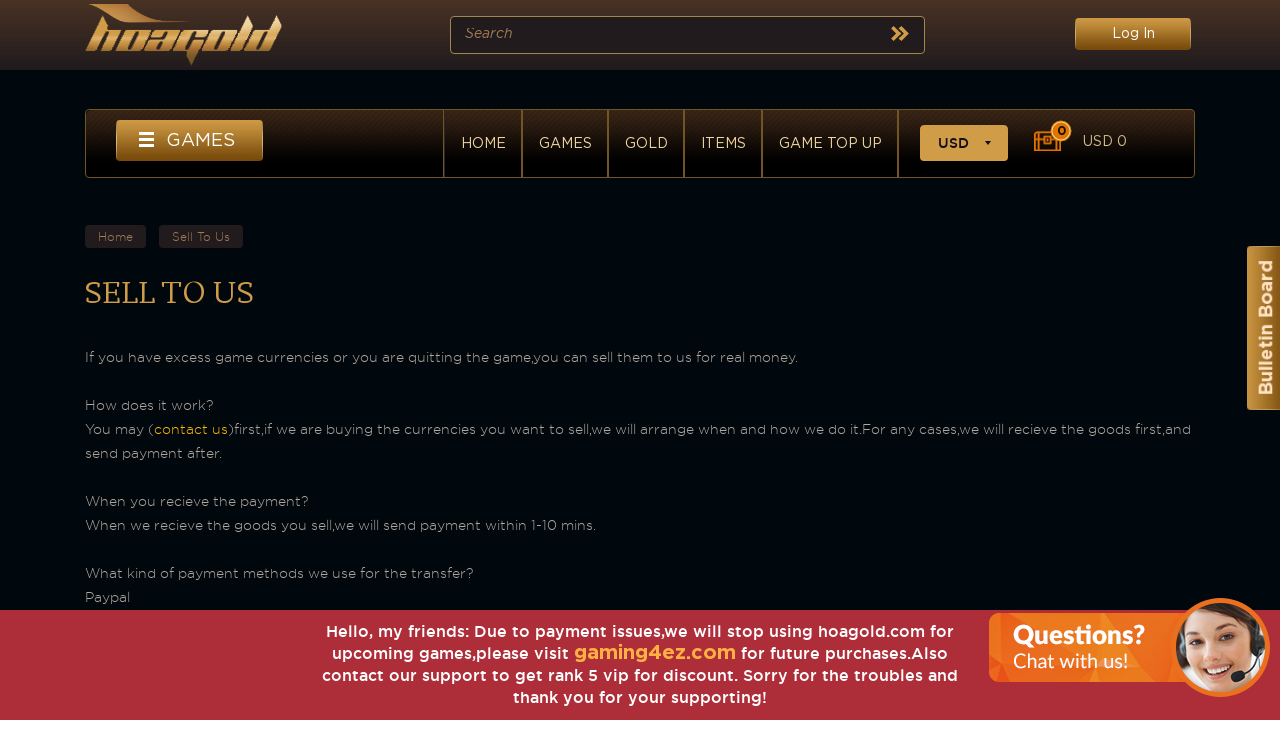

--- FILE ---
content_type: text/html; charset=UTF-8
request_url: https://www.hoagold.com/page/sell-to-us
body_size: 4788
content:
<!DOCTYPE html>

<html lang="en">

<head>

    <meta charset="UTF-8">

    <meta http-equiv="X-UA-Compatible" content="IE=edge">

    <meta name="viewport" content="width=device-width, initial-scale=1">

    <title> Sell To Us</title>

    <meta name="keywords" content="poe shop, poe currency shop, ms2 mesos store, wow gold shop, ffxiv gil store, eso gold shop, cheapest coins, item shop, in-game currencies, marketplace currency games, hoagold" />
    <meta name="description" content="Welcome to Hoagold.com the best online store for virtual currency in MMORPGs. We offer cheap POE orb, FFXIV gil, ESO gold, WOW gold, KO gold, ArcheAge Gold and so on. Cheap, fast, safe and 24/7." />
    <meta name="csrf-token" content="1Llz04ZS7xlY7XOYXXrizqkVOaiafdzbVx2yFQGw">
    <meta property="og:title" content="Sell To Us" />
    <meta property="og:description" content="Welcome to Hoagold.com the best online store for virtual currency in MMORPGs. We offer cheap POE orb, FFXIV gil, ESO gold, WOW gold, KO gold, ArcheAge Gold and so on. Cheap, fast, safe and 24/7." />
    <meta property="og:locale" content="en_GB" />
    <meta property="og:site_name" content="Gaming4ez" />
    <meta property="og:url" content="https://www.hoagold.com/page/sell-to-us" />
    <meta property="og:image" content="https://www.hoagold.com/storage/uploads/2017-01-25-123634-slide1.jpg"/>
    <meta property="og:type" content="article">

    <meta name="twitter:card" content="summary" />
    <meta name="twitter:site" content="@gaming4ez" />
    <meta name="twitter:title" content="Sell To Us" />
    <meta name="twitter:description" content="Welcome to Hoagold.com the best online store for virtual currency in MMORPGs. We offer cheap POE orb, FFXIV gil, ESO gold, WOW gold, KO gold, ArcheAge Gold and so on. Cheap, fast, safe and 24/7." />
    <meta name="twitter:image" content="https://www.hoagold.com/storage/uploads/2017-01-25-123634-slide1.jpg" />
    <link rel="stylesheet" href="https://www.hoagold.com/css/styles.css?d=131751">

    <link rel="shortcut icon" href="https://www.hoagold.com/favicon1.ico" type="image/x-icon">
    <!-- Google Tag Manager -->
    <script>(function(w,d,s,l,i){w[l]=w[l]||[];w[l].push({'gtm.start':
    new Date().getTime(),event:'gtm.js'});var f=d.getElementsByTagName(s)[0],
    j=d.createElement(s),dl=l!='dataLayer'?'&l='+l:'';j.async=true;j.src=
    'https://www.googletagmanager.com/gtm.js?id='+i+dl;f.parentNode.insertBefore(j,f);
    })(window,document,'script','dataLayer','GTM-5KD7V3Q');</script>
    <!-- End Google Tag Manager -->
</head>

<body>
  <!-- Google Tag Manager (noscript) -->
<noscript><iframe src="https://www.googletagmanager.com/ns.html?id=GTM-5KD7V3Q"
height="0" width="0" style="display:none;visibility:hidden"></iframe></noscript>
<!-- End Google Tag Manager (noscript) -->
<div class="main-top-div">
    <header>

        <div class="header--div container container-sm">

            <div class="logo-wrap">
                <a href="/" class="logo"  title="Gaming Currency Store Hoagold.com-Cheapest prices for game gold">
                    <img src="/img/logo.png" alt="Gaming Currency Store Hoagold.com" title="Gaming Currency Store Hoagold.com">
                </a>
            </div>

            <div class="header-form-wrap">
                <form action="/search" method="POST">
                    <input type="hidden" name="_token" value="1Llz04ZS7xlY7XOYXXrizqkVOaiafdzbVx2yFQGw">
                    <input type="text" required="required" name="name" placeholder="Search">
                    <button type="submit"><i class="icon arrows-right"></i></button>
                </form>
            </div>
                        <div class="login-user-block">
                <a href="/login_user" class="login-ref">Log In</a>
            </div>
            
        </div>

    </header>



    <div class="fixed-top-panel">

        <div class="fixed-top-panel--div">

            <div class="games-wrap">

                  <a href="#" class="games-list-a">Games</a>

                <div class="dropdown-window">

                    <ul class="games-list">
                                                                                    <li>

                                    <!--ul class="games-sublist">
                                        <li><a href="#">Items</a></li>
                                        <li><a href="#">Power leveling</a></li>
                                    </ul-->
                                    <a href="/riders-of-icarus">Riders of Icarus</a>

                                </li>

                                                            <li>

                                    <!--ul class="games-sublist">
                                        <li><a href="#">Items</a></li>
                                        <li><a href="#">Power leveling</a></li>
                                    </ul-->
                                    <a href="/the-elder-scrolls-online">The Elder Scrolls Online</a>

                                </li>

                                                            <li>

                                    <!--ul class="games-sublist">
                                        <li><a href="#">Items</a></li>
                                        <li><a href="#">Power leveling</a></li>
                                    </ul-->
                                    <a href="/wow-classic">WoW Classic</a>

                                </li>

                                                            <li>

                                    <!--ul class="games-sublist">
                                        <li><a href="#">Items</a></li>
                                        <li><a href="#">Power leveling</a></li>
                                    </ul-->
                                    <a href="/POE">Path of Exile</a>

                                </li>

                                                            <li>

                                    <!--ul class="games-sublist">
                                        <li><a href="#">Items</a></li>
                                        <li><a href="#">Power leveling</a></li>
                                    </ul-->
                                    <a href="/FFXIV_Gil">Final Fantasy XIV</a>

                                </li>

                                                            <li>
                                    <a href="/games">Other games</a>
                                </li>
                        

                    </ul>

                </div>

            </div>

            <div class="fixed-top-panel--div--div">

                <div class="nav-wrap">

                    <a href="#" class="glyphicon glyphicon-align-justify open-nav-a"></a>

                    <nav>
                                                                                    <a href="/" title="Home">Home</a>
                                                            <a href="/games" title="Games">Games</a>
                                                            <a href="/product/gold" title="Gold">Gold</a>
                                                            <a href="/product/items" title="Items">Items</a>
                                                            <a href="/game-top-up" title="Game Top Up">Game Top Up</a>
                            
                                            </nav>

                </div>

                <div class="chest-top">

                    <div class="select-wrap">

                        <select id="currency" class="js-select">

                            <option  selected=&quot;selected&quot; value="USD">USD</option>
                            <option  value="EUR">EUR</option>
                            <option  value="GBP">GBP</option>
                            <option  value="CAD">CAD</option>
                            <option  value="AUD">AUD</option>

                        </select>

                    </div>

                    <div class="__chest-top-right-sizing">

                        <div class="bag-wrap">
                            <a href="/cart">
                                <i class="icon bag"></i>
                            </a>

                            <span class="__chest-sum js-chest-amount">0</span>

                        </div>

                        <span class="sum">USD <span class="js-chest-sum">0</span></span>

                    </div>

                </div>

            </div>

        </div>

    </div>

        <div class="container container-sm">
        <div class="col-lg-12 breadcrumbs">
            <a href="/">Home</a>
            <span>Sell To Us</span>
        </div>
    </div>

    <div class="container container-sm">
        <div class="col-lg-12 text-page">
            <div class="__text-wrap">
                <h1>Sell To Us</h1>

                <p>
	If you have excess game currencies or you are quitting the game,you can sell them to us for real money.<br />
	<br />
	How does it work?<br />
	You may (<a href="https://www.hoagold.com/page/contact-us">contact us</a>)first,if we are buying the currencies you want to sell,we will arrange when and how we do it.For any cases,we will recieve the goods first,and send payment after.<br />
	<br />
	When you recieve the payment?<br />
	When we recieve the goods you sell,we will send payment within 1-10 mins.<br />
	<br />
	What kind of payment methods we use for the transfer?<br />
	Paypal<br />
	Moneybookers/Skrill<br />
	Westerunion (If the sale amount is big enough,fee will be deducted,and it may take up to 36 hours for the transfer)<br />
	<br />
	We are looking for long-term parnters for all kinds of games,if you are playing some games which we are not selling,don&#39;t be hesitated to contact us,we will be glad to work something out with you.</p>


                <hr>

            </div>

        </div>
    </div>
</div>

<footer>

    <div id="board_lw">
        <a id="board_l" class="pulse" href="#" ci="0" rel="nofollow">Bulletin Board</a>
    </div>

    <div class="modal fade removed-modal mod_board">
        <div class="modal-dialog">
            <div class="modal-content">
                <button type="button" class="close" data-dismiss="modal">&times;</button>
                <div class="modal-body">
                    <h3>Bulletin Board</h3>
                    <ul class="list_ev">
                                                                                    <li>
                                                                        <span>Working time arrangement during lunar new year 2019</span>
                                    <p><p>
	Hello valued customers,</p>
<p>
	We will have 5 days holiday for celebrating spring festival,the holiday begins at 3rd Feb 4 pm to 9th Feb 1 am GMT.</p>
<p>
	During the holiday,our entire service will be down. If you place order during that time, delivery will be delayed, also you can ask for a full refund when we are back.</p>
<p>
	We&#39;re sorry for any inconvenience caused, we thank you for your understanding and continued support.</p>
<p>
	Hoagold Team</p>
</p>
                                </li>
                                                            <li>
                                                                        <span>New Service:Cross server currency exchange in path of exile</span>
                                    <p><p>
	Greetings my friends.</p>
<p>
	We have been asked many times about this service in Path of exile. Most players which buy currencies from us only plays the challenge league,when the league ends,those currency or valueable gears will be merged to standard or hardcore,if you don&#39;t play there,they will be wasted,so we offer this service to all our users whoever bought from us before.</p>
<p>
	How does it work?</p>
<p>
	1, For now we only accept Exalted orb,and chaos orb you can trade your item or other currencies for them first.</p>
<p>
	2, Contact our support by live chat, as long as we have enough in stock,we will do the exchange for you.</p>
<p>
	3, You need to give the orbs first, it&#39;s nothing about trust, it&#39;s just the rule how we do the business.</p>
<p>
	As always we thank you for your support :)</p>
<p>
	Hoagold team.</p>
</p>
                                </li>
                                                                        </ul>
                </div>
            </div>
        </div>
    </div>
    <div class="container-sm container footer--div1">

        <nav>
                                                <span><a href="/page/sell-to-us">Sell to Us</a></span>
                                    <span><a href="/page/contact-us">Contact us</a></span>
                                    <span><a href="/page/FAQ">FAQ</a></span>
                                    <span><a href="/page/terms-and-conditions">Terms and Conditions</a></span>
                                    <span><a href="/page/privacy-policy">Privacy Policy</a></span>
                                    <span><a href="/sitemap.xml">Sitemap</a></span>
                                    </nav>

		<div style="text-align:center;">
			<nav style="width:auto; display:inline-block;">
							</nav>

		</div>

    </div>
    <div style="display:none">
        <div id="scv2hU" style="display:inline"></div><div id="sdv2hU" style="display:none"></div>
        <script type="text/javascript">var sev2hU = document.createElement("script");
            sev2hU.type = "text/javascript";
            var sev2hUs = (location.protocol.indexOf("https") == 0 ? "https" : "http") + "://image.providesupport.com/js/11wnuy9658tv31nwof0adssrv6/safe-standard.js?ps_h=v2hU&ps_t=" + new Date().getTime();
            setTimeout("sev2hU.src=sev2hUs;document.getElementById('sdv2hU').appendChild(sev2hU)", 1)</script>
        <script>function psXOjPow() {
                psv2hUow();
            }</script> </div>
    </div>
    <div id="chat"><a href="javascript:void(0)" onclick="psXOjPow();
                    return false;"><img src="/img/online-340841581.png" alt="chat"></a></div>


    <div class="container-sm container">

        <div class="col-lg-12 footer--div2">

            <div class="copyright" style="color: #cbc1b4;max-width: 470px;padding-bottom: 20px;">

                Copyright 2008 - 2017 Hoagold Team.

                All Rights Reserved.
                <br/>

                Company Name: Yu's Game Service Co,.Ltd<br/>
                Address : 41 Devonshire Street Ground Floor Office 1, London, United Kingdom, W1G 7AJ<br/><br/>
            </div>

            <div class="cards-and-social">

                <ul class="cards">
                  <li><img style="background:#fff; height:29px; border-radius:2px;" width="45" src='/payv.png' alt="Visa"></li>

                  <li>                       <img style="background:#fff; max-height:29px; border-radius:2px;"  width="40"  src='/paym.png' alt="Master Card">               </li>

                    <li>
                        <i class="western-union"></i>
                    </li>
                    <li>
                        <i class="discover"></i>
                    </li>
                </ul>

            </div>

        </div>

    </div>

</footer>
<div class="line_bottom_stl">
    <div style="max-width:690px;" class="center_line container"><span>Hello, my friends: Due to payment issues,we will stop using hoagold.com for upcoming games,please visit <a href="https://www.gaming4ez.com/POE-Currency/Currency">gaming4ez.com</a> for future purchases.Also contact our support to get rank 5 vip for discount. Sorry for the troubles and thank you for your supporting!</span>
</div>
</div>
  <style type="text/css">
      .line_bottom_stl{
          position: fixed;
          bottom: 0;
          left: 0;
          width: 100%;
          z-index: 10;
          height: auto;
          background: #ad2e39;
          text-align: center;
          padding-top: 10px;
padding-bottom: 10px;
      }
      .center_line{
          color: #fff;
          font-size: 14px;
          font-family: "Gotham Pro";
          line-height: 22px;
          font-weight: bold;
      }
      .center_line span{
          font-size: 16px;
          text-decoration: underline;
          font-weight: 500;
      }
      .center_line span a{
        font-weight: 600;
        color: #ffb044;
        font-size: 20px;
      }
      @media (min-width: 1200px){
          .goods .__goods-name {
              max-width: 145px;
          }}
      @media (max-width: 999px){
          .line_bottom_stl{
              height: 18px;

          }
          .center_line{
              font-size: 12px;
              line-height: 18px;
              font-weight: 400;
          }
          .center_line span{
              font-size: 14px;
          }
      }
  </style>
<link rel="stylesheet" href="https://www.hoagold.com/css/bootstrap.min.css">

<link rel="stylesheet" href="https://www.hoagold.com/css/reset.css">

<link rel="stylesheet" href="https://www.hoagold.com/css/slick.css">

<link rel="stylesheet" href="https://www.hoagold.com/css/select2.min.css">
<link rel="stylesheet" href="https://www.hoagold.com/css/jquery.scrollbar.css">
<link rel="stylesheet" href="https://www.hoagold.com/css/jquery.rating.css">
<link rel="stylesheet" href="https://www.hoagold.com/css/jquery-ui.min.css">

<link rel="stylesheet" href="https://www.hoagold.com/assets_style/css/sprite.css?d=131751">


<script src="https://www.hoagold.com/js/jquery-3.1.1.min.js"></script>
<script src="https://www.hoagold.com/js/bootstrap.min.js"></script>

<script src="https://www.hoagold.com/js/slick.min.js"></script>
<script src="https://www.hoagold.com/js/sharer.min.js"></script>
<script src="https://www.hoagold.com/js/select2.min.js"></script>
<script src="https://www.hoagold.com/js/jquery-ui.min.js"></script>
<script src="https://www.hoagold.com/js/jquery.rating.js"></script>
<script src="https://www.hoagold.com/js/jquery.scrollbar.min.js"></script>

<script src="https://www.hoagold.com/js/bootstrap-notify.min.js"></script>
<script src="https://www.hoagold.com/js/main.js?v=1769145471"></script>

<script defer src="https://static.cloudflareinsights.com/beacon.min.js/vcd15cbe7772f49c399c6a5babf22c1241717689176015" integrity="sha512-ZpsOmlRQV6y907TI0dKBHq9Md29nnaEIPlkf84rnaERnq6zvWvPUqr2ft8M1aS28oN72PdrCzSjY4U6VaAw1EQ==" data-cf-beacon='{"version":"2024.11.0","token":"9a16266675e94aa08b4cc7f8cac340a8","r":1,"server_timing":{"name":{"cfCacheStatus":true,"cfEdge":true,"cfExtPri":true,"cfL4":true,"cfOrigin":true,"cfSpeedBrain":true},"location_startswith":null}}' crossorigin="anonymous"></script>
</body>

</html>


--- FILE ---
content_type: text/css
request_url: https://www.hoagold.com/css/styles.css?d=131751
body_size: 29504
content:
/*
LESS variables are information about icon's compiled state, stored under its original file name

.icon-home {
  width: @icon-home-width;
}

The large array-like variables contain all information about a single icon
@icon-home: x y offset_x offset_y width height total_width total_height image_path name;

At the bottom of this section, we provide information about the spritesheet itself
@spritesheet: width height image @spritesheet-sprites;
*/
/*
The provided classes are intended to be used with the array-like variables

.icon-home {
  .sprite-width(@icon-home);
}
.icon-email {
  .sprite(@icon-email);
}

Example usage in HTML:

`display: block` sprite:
<div class="icon-home"></div>

To change `display` (e.g. `display: inline-block;`), we suggest using a common CSS class:

// CSS
.icon {
  display: inline-block;
}

// HTML
<i class="icon icon-home"></i>
*/
/*
The `.sprites` mixin generates identical output to the CSS template
  but can be overridden inside of LESS

This must be run when you have at least 2 sprites.
  If run with a single sprite, then there will be reference errors.

.sprites(@spritesheet-sprites);
*/
span {
	display: inline-block;
}
.selection {
	display: block;
}
@import "../assets_style/css/sprite.css";
.slick-dots {
  display: -ms-flexbox;
  display: flex;
  -ms-flex-align: center;
  align-items: center;
  position: absolute;
  left: 50%;
  bottom: 32px;
  -ms-transform: translateX(-478px);
  transform: translateX(-478px);
}
.main-top-div {
  width:100%;
  float: left;
  background-color: #00070d;
}
@media (max-width: 991px) {
  .slick-dots {
    -ms-transform: translateX(-50%);
    transform: translateX(-50%);
  }
}
.slick-dots li {
  display: block;
  margin-left: 3px;
  margin-right: 3px;
}
.slick-dots li button {
  font-size: 0;
  line-height: 0;
  display: block;
  width: 16px;
  height: 16px;
  cursor: pointer;
  color: transparent;
  border: 0;
  outline: none;
  background: transparent;
  position: relative;
}
.slick-dots li button:before {
  content: "";
  display: block;
  position: absolute;
  left: 50%;
  top: 50%;
  -ms-transform: translate(-50%, -50%);
  transform: translate(-50%, -50%);
  width: 10px;
  height: 10px;
  background-color: #000000;
  border-radius: 50%;
}
.slick-dots li.slick-active button:before {
  width: 16px;
  height: 16px;
  background-color: #efd6a2;
}
.slick-dots li.slick-active button:after {
  content: "";
  display: block;
  position: absolute;
  left: 50%;
  top: 50%;
  -ms-transform: translate(-50%, -50%);
  transform: translate(-50%, -50%);
  width: 10px;
  height: 10px;
  background-color: #ffba00;
  background-image: linear-gradient(to top, #6f5125 0%, #d19c48 99%, #d19c48 100%);
  border-radius: 50%;
}
.choose_payment.active{
  border: 2px solid #f4b201;
}
.rating-container {
  display: -ms-flexbox;
  display: flex;
  -ms-flex-wrap: wrap;
  flex-wrap: wrap;
  float: left;
  margin-right: 13px;
}
.rating-container .rating {
  margin-top: 1px;
}
.empty-stars,
.filled-stars {
  display: -ms-flexbox;
  display: flex;
  -ms-flex-wrap: wrap;
  flex-wrap: wrap;
}
.rating-container .star {
  margin: 0;
  margin-right: 1px;
}
.theme-krajee-svg .empty-stars .krajee-icon-star {
  background-image: url(../img/sprite.png);
  background-position: 0px -72px;
  width: 12px;
  height: 11px;
  display: block;
  opacity: 0.3;
}
.theme-krajee-svg .filled-stars .krajee-icon-star {
  display: block;
  background-image: url(../img/star_full.png);
  width: 12px;
  height: 11px;
}
.select2-dropdown {
  border: none;
  position: relative;
  background: none;
  background-color: #d19c48;
  border-radius: 4px !important;
}
.select2-dropdown.select2-dropdown--below {
  margin-top: 14px;
}
.select2-dropdown.select2-dropdown--below:before {
  content: "";
  display: block;
  left: 50%;
  -ms-transform: translateX(-50%);
  transform: translateX(-50%);
  position: absolute;
  top: -6px;
  width: 0;
  height: 0;
  border-style: solid;
  border-width: 0 8px 6px 8px;
  border-color: transparent transparent #d19c48 transparent;
}
.select2-results {
  display: -ms-flexbox;
  display: flex;
  -ms-flex-direction: column;
  flex-direction: column;
  overflow: hidden !important;
}
.select2-results__options {
  border-radius: 4px !important;
  overflow: hidden;
  display: block;
}
.select2-results__options::-webkit-scrollbar {
  -webkit-appearance: none;
  -webkit-border-radius: 5px;
  border-radius: 5px;
}
.select2-results__options::-webkit-scrollbar:vertical {
  width: 11px;
}
.select2-results__options::-webkit-scrollbar-thumb {
   border-radius: 5px;
   border: 2px solid #d19c48; /* should match background, can't be transparent */
   background-color: #a17937;
   position: absolute;
   right: 0;
   top: 0;
 }
.select2-results__option {
  padding-left: 13px;
  padding-right: 13px;
  padding-top: 9px;
  padding-bottom: 9px;
  color: #000000 !important;
  background-color: #d19c48 !important;
  font-family: "Gotham Pro";
  font-size: 14px;
  font-weight: 400;
  border-top: 1px solid #a17937;
}
.select2-results__option:first-child {
  border-top: 1px solid transparent !important;
}
.select2-results__option:hover {
  color: #efd6a2 !important;
  background-color: #211b1e !important;
}
.select2-results__option[aria-selected=true] {
  color: #000000;
  border-top: 1px solid #a17937;
}
.select2-results__option[aria-selected=true]:hover {
  background-color: #100f12 !important;
}
.select2-search__field {
  font-family: "Gotham Pro";
  font-size: 14px;
  font-weight: 400;
  border-radius: 4px;
  color: #110f13 !important;
}
.select2-search--dropdown {
  padding-left: 10px;
  padding-right: 10px;
  padding-bottom: 0;
  padding-top: 6px;
}
.ui-widget.ui-widget-content {
  border: none;
  height: 10px;
  border-radius: 3px 4px 4px 3px;
  background-color: #484848;
}
.ui-slider-horizontal .ui-slider-range {
  top: 0;
  height: 100%;
  background-color: #d19c48;
}
.ui-slider-handle {
  width: 25px !important;
  height: 25px !important;
  background-color: #ffffff !important;
  border: 5px solid #f0a01b !important;
  border-radius: 50%;
  top: -7px !important;
  margin-left: -12.5px !important;
}
div.star-rating:not(.star-rating-on),
div.star-rating:not(.star-rating-on) a {
  background-image: url(../img/sprite.png) !important;
  background-position: 0px -46px !important;
  width: 12px !important;
  height: 11px !important;
  margin-right: 1px;
}
div.star-rating.star-rating-on,
div.star-rating.star-rating-on a {
  background-image: url(../img/sprite.png) !important;
  background-position: 0px -72px !important;
  width: 12px !important;
  height: 11px !important;
  margin-right: 1px;
}
.scroll-wrapper > .scroll-element,
.scroll-wrapper > .scroll-element div {
  border: none;
  margin: 0;
  padding: 0;
  position: absolute;
  z-index: 10;
}
.scroll-wrapper > .scroll-element div {
  display: block;
  height: 100%;
  left: 0;
  top: 0;
  width: 100%;
}
.scroll-wrapper > .scroll-element.scroll-x {
  bottom: 2px;
  height: 8px;
  left: 0;
  width: 100%;
}
.scroll-wrapper > .scroll-element.scroll-y {
  height: 100%;
  right: 15px;
  top: 0;
  width: 4px;
}
.scroll-wrapper > .scroll-element .scroll-element_outer {
  overflow: hidden;
}
.slimScrollBar{
  opacity:1 !important;
  border-radius: 0px  !important;
  z-index:9 !important;
}
.slimScrollRail{
  z-index:8 !important;
}
.scroll-wrapper > .scroll-element .scroll-bar {
  background-color: #ffba00;
}
.scroll-wrapper > .scroll-element .scroll-element_track {
  background-color: #000000;
}
/* update scrollbar offset if both scrolls are visible */
.scroll-wrapper > .scroll-element.scroll-x.scroll-scrolly_visible .scroll-element_track {
  left: -12px;
}
.scroll-wrapper > .scroll-element.scroll-y.scroll-scrollx_visible .scroll-element_track {
  top: -12px;
}
.scroll-wrapper > .scroll-element.scroll-x.scroll-scrolly_visible .scroll-element_size {
  left: -12px;
}
.scroll-wrapper > .scroll-element.scroll-y.scroll-scrollx_visible .scroll-element_size {
  top: -12px;
}
div[data-notify=container] {
  font-family: "Gotham Pro" !important;
  font-size: 14px !important;
  font-weight: 400 !important;
}
@font-face {
  font-family: "Myriad Pro";
  src: url('../fonts/Myriad Pro Regular.ttf');
}
@font-face {
  font-family: 'Frijole';
  src: url('../fonts/Agilis.eot');
  src: url('../fonts/Agilis.eot?#iefix') format('embedded-opentype'), url('../fonts/Agilis.woff') format('woff'), url('../fonts/Agilis.ttf') format('truetype');
  font-weight: normal;
  font-style: normal;
}
@font-face {
  font-family: 'Gotham Pro';
  src: url('../fonts/GothamPro-Black.eot');
  src: url('../fonts/GothamPro-Black.eot?#iefix') format('embedded-opentype'), url('../fonts/GothamPro-Black.woff') format('woff'), url('../fonts/GothamPro-Black.ttf') format('truetype');
  font-weight: 900;
  font-style: normal;
}
@font-face {
  font-family: 'Gotham Pro';
  src: url('../fonts/GothamPro-MediumItalic.eot');
  src: url('../fonts/GothamPro-MediumItalic.eot?#iefix') format('embedded-opentype'), url('../fonts/GothamPro-MediumItalic.woff') format('woff'), url('../fonts/GothamPro-MediumItalic.ttf') format('truetype');
  font-weight: 500;
  font-style: italic;
}
@font-face {
  font-family: 'Gotham Pro';
  src: url('../fonts/GothamPro-Bold.eot');
  src: url('../fonts/GothamPro-Bold.eot?#iefix') format('embedded-opentype'), url('../fonts/GothamPro-Bold.woff') format('woff'), url('../fonts/GothamPro-Bold.ttf') format('truetype');
  font-weight: bold;
  font-style: normal;
}
@font-face {
  font-family: 'Gotham Pro';
  src: url('../fonts/GothamPro.eot');
  src: url('../fonts/GothamPro.eot?#iefix') format('embedded-opentype'), url('../fonts/GothamPro.woff') format('woff'), url('../fonts/GothamPro.ttf') format('truetype');
  font-weight: normal;
  font-style: normal;
}
@font-face {
  font-family: 'Gotham Pro';
  src: url('../fonts/GothamPro-Medium.eot');
  src: url('../fonts/GothamPro-Medium.eot?#iefix') format('embedded-opentype'), url('../fonts/GothamPro-Medium.woff') format('woff'), url('../fonts/GothamPro-Medium.ttf') format('truetype');
  font-weight: 500;
  font-style: normal;
}
@font-face {
  font-family: 'Gotham Pro';
  src: url('../fonts/GothamPro-LightItalic.eot');
  src: url('../fonts/GothamPro-LightItalic.eot?#iefix') format('embedded-opentype'), url('../fonts/GothamPro-LightItalic.woff') format('woff'), url('../fonts/GothamPro-LightItalic.ttf') format('truetype');
  font-weight: 300;
  font-style: italic;
}
@font-face {
  font-family: 'Gotham Pro';
  src: url('../fonts/GothamPro-Italic.eot');
  src: url('../fonts/GothamPro-Italic.eot?#iefix') format('embedded-opentype'), url('../fonts/GothamPro-Italic.woff') format('woff'), url('../fonts/GothamPro-Italic.ttf') format('truetype');
  font-weight: normal;
  font-style: italic;
}
@font-face {
  font-family: 'Gotham Pro';
  src: url('../fonts/GothamPro-BoldItalic.eot');
  src: url('../fonts/GothamPro-BoldItalic.eot?#iefix') format('embedded-opentype'), url('../fonts/GothamPro-BoldItalic.woff') format('woff'), url('../fonts/GothamPro-BoldItalic.ttf') format('truetype');
  font-weight: bold;
  font-style: italic;
}
@font-face {
  font-family: 'Gotham Pro';
  src: url('../fonts/GothamPro-BlackItalic.eot');
  src: url('../fonts/GothamPro-BlackItalic.eot?#iefix') format('embedded-opentype'), url('../fonts/GothamPro-BlackItalic.woff') format('woff'), url('../fonts/GothamPro-BlackItalic.ttf') format('truetype');
  font-weight: 900;
  font-style: italic;
}
@font-face {
  font-family: 'Gotham Pro';
  src: url('../fonts/GothamPro-Light.eot');
  src: url('../fonts/GothamPro-Light.eot?#iefix') format('embedded-opentype'), url('../fonts/GothamPro-Light.woff') format('woff'), url('../fonts/GothamPro-Light.ttf') format('truetype');
  font-weight: 300;
  font-style: normal;
}
@font-face {
  font-family: 'EngraversGothic BT';
  src: url('../fonts/EngraversGothicBT-Regular.eot');
  src: url('../fonts/EngraversGothicBT-Regular.eot?#iefix') format('embedded-opentype'), url('../fonts/EngraversGothicBT-Regular.woff') format('woff'), url('../fonts/EngraversGothicBT-Regular.ttf') format('truetype');
  font-weight: normal;
  font-style: normal;
}
.main-slider:before {
    content: "";
    position: absolute;
    display: block;
    height: 2px;
    width: 80%;
    bottom: -1px;
    left: 50%;
    -webkit-transform: translateX(-50%);
    -moz-transform: translateX(-50%);
    -ms-transform: translateX(-50%);
    -o-transform: translateX(-50%);
    transform: translateX(-50%);
    background: url("../img/footer-decor.png") no-repeat;
    -webkit-background-size: 100%;
         -o-background-size: 100%;
            background-size: 100%;
    z-index: 1;
}
.line-bottom-decor:after {
  content: "";
  position: absolute;
  left: 15px;
  right: 15px;
  bottom: 0;
  height: 1px;
  background: url(../img/decor.png) center no-repeat;
  background-size: cover;
  opacity: 0.6;
  display: block;
}
.line-top-decor:before {
  content: "";
  position: absolute;
  left: 15px;
  right: 15px;
  top: 0;
  height: 1px;
  background: url(../img/decor.png) center no-repeat;
  background-size: cover;
  opacity: 0.6;
  display: block;
}
.select-type1 .select2-container {
  box-sizing: border-box;
  display: inline-block;
  margin: 0;
  position: relative;
  vertical-align: middle;
  overflow: hidden;
  border-radius: 4px;
}
.select-type1 .select2-container.select2 {
  width: 100% !important;
}
.select-type1 .select2-container .select2-selection--single {
  height: 36px;
  background-color: #c8c8c8;
  border: none;
  background-image: url("../img/select-bgr.jpg");
}
.select-type1 .select2-container--default .select2-selection--single .select2-selection__rendered {
  padding-left: 18px;
  padding-right: 30px;
  display: -ms-flexbox;
  display: flex;
  -ms-flex-align: center;
  align-items: center;
  font-size: 14px;
  line-height: 1;
  height: 100%;
  color: #110f13;
  font-family: "Gotham Pro";
  font-weight: 500;
}
.select-type1 .select2-container--default .select2-selection--single .select2-selection__placeholder {
  color: #727272;
  font-weight: 300;
}
.select-type1 .select2-container--default .select2-selection--single .select2-selection__arrow {
  height: 36px;
  top: 0;
  right: 0;
  width: 30px;
}
.select-type1 .select2-container--default .select2-selection--single .select2-selection__arrow b {
  width: 0;
  height: 0;
  border-style: solid;
  border-width: 4px 3px 0 3px;
  border-color: #0f0e11 transparent transparent transparent;
  top: 50%;
  left: 50%;
  margin-left: -8px;
  margin-top: -2px;
  position: absolute;
}
.select-type1 .select2-container--default.select2-container--open .select2-selection--single .select2-selection__arrow b {
  border-width: 4px 3px 0 3px;
  border-color: #0f0e11 transparent transparent transparent;
}
.select-type1_color_orange .select2-container {
  box-sizing: border-box;
  display: inline-block;
  margin: 0;
  position: relative;
  vertical-align: middle;
  overflow: hidden;
  border-radius: 4px;
}
.select-type1_color_orange .select2-container.select2 {
  width: 100% !important;
}
.select-type1_color_orange .select2-container .select2-selection--single {
  height: 36px;
  background-color: #c8c8c8;
  border: none;
  background-image: url("../img/select-bgr.jpg");
}
.select-type1_color_orange .select2-container--default .select2-selection--single .select2-selection__rendered {
  padding-left: 18px;
  padding-right: 30px;
  display: -ms-flexbox;
  display: flex;
  -ms-flex-align: center;
  align-items: center;
  font-size: 14px;
  line-height: 1;
  height: 100%;
  color: #110f13;
  font-family: "Gotham Pro";
  font-weight: 500;
}
.select-type1_color_orange .select2-container--default .select2-selection--single .select2-selection__placeholder {
  color: #727272;
  font-weight: 300;
}
.select-type1_color_orange .select2-container--default .select2-selection--single .select2-selection__arrow {
  height: 36px;
  top: 0;
  right: 0;
  width: 30px;
}
.select-type1_color_orange .select2-container--default .select2-selection--single .select2-selection__arrow b {
  width: 0;
  height: 0;
  border-style: solid;
  border-width: 4px 3px 0 3px;
  border-color: #0f0e11 transparent transparent transparent;
  top: 50%;
  left: 50%;
  margin-left: -8px;
  margin-top: -2px;
  position: absolute;
}
.select-type1_color_orange .select2-container--default.select2-container--open .select2-selection--single .select2-selection__arrow b {
  border-width: 4px 3px 0 3px;
  border-color: #0f0e11 transparent transparent transparent;
}
.select-type1_color_orange .select2-container .select2-selection--single {
  background-color: transparent;
  border: none;
  background: url("../img/orange-bgr.jpg") center;
  background-size: cover;
  padding-bottom: 1px;
}
.select-type1_color_orange .select2-container--default .select2-selection--single .select2-selection__rendered {
  color: #ffffff;
  font-weight: 400;
}
.select-type1_color_orange .select2-container--default .select2-selection--single .select2-selection__arrow b {
  border-color: #ffffff transparent transparent transparent;
}
.select-type1_color_orange .select2-container--default.select2-container--open .select2-selection--single .select2-selection__arrow b {
  border-color: #ffffff transparent transparent transparent;
}
.select-type1_color_black .select2-container {
  box-sizing: border-box;
  display: inline-block;
  margin: 0;
  position: relative;
  vertical-align: middle;
  overflow: hidden;
  border-radius: 4px;
}
.select-type1_color_black .select2-container.select2 {
  width: 100% !important;
}
.select-type1_color_black .select2-container .select2-selection--single {
  height: 36px;
  background-color: #c8c8c8;
  border: none;
  background-image: url("../img/select-bgr.jpg");
}
.select-type1_color_black .select2-container--default .select2-selection--single .select2-selection__rendered {
  padding-left: 18px;
  padding-right: 30px;
  display: -ms-flexbox;
  display: flex;
  -ms-flex-align: center;
  align-items: center;
  font-size: 14px;
  line-height: 1;
  height: 100%;
  color: #110f13;
  font-family: "Gotham Pro";
  font-weight: 500;
}
.select-type1_color_black .select2-container--default .select2-selection--single .select2-selection__placeholder {
  color: #727272;
  font-weight: 300;
}
.select-type1_color_black .select2-container--default .select2-selection--single .select2-selection__arrow {
  height: 36px;
  top: 0;
  right: 0;
  width: 30px;
}
.select-type1_color_black .select2-container--default .select2-selection--single .select2-selection__arrow b {
  width: 0;
  height: 0;
  border-style: solid;
  border-width: 4px 3px 0 3px;
  border-color: #0f0e11 transparent transparent transparent;
  top: 50%;
  left: 50%;
  margin-left: -8px;
  margin-top: -2px;
  position: absolute;
}
.select-type1_color_black .select2-container--default.select2-container--open .select2-selection--single .select2-selection__arrow b {
  border-width: 4px 3px 0 3px;
  border-color: #0f0e11 transparent transparent transparent;
}
.select-type1_color_black .select2-container .select2-selection--single {
  background-color: #0c0c0c;
  border: none;
  background-image: none;
  position: relative;
}
.select-type1_color_black .select2-container .select2-selection--single:before {
  content: "";
  position: absolute;
  display: block;
  top: 0;
  left: 0;
  width: 100%;
  height: 3px;
  border-radius: 4px 4px 0 0;
  border: 1px solid #444444;
  border-bottom: none;
}
.select-type1_color_black .select2-container--default .select2-selection--single .select2-selection__rendered {
  color: #e9771c;
  font-weight: 400;
}
.select-type1_color_black .select2-container--default .select2-selection--single .select2-selection__arrow b {
  border-color: #ee8224 transparent transparent transparent;
}
.select-type1_color_black .select2-container--default.select2-container--open .select2-selection--single .select2-selection__arrow b {
  border-color: #ee8224 transparent transparent transparent;
}
.select-type2 .select2-container {
  box-sizing: border-box;
  display: inline-block;
  margin: 0;
  position: relative;
  vertical-align: middle;
  overflow: hidden;
  border-radius: 4px;
}
.select-type2 .select2-container.select2 {
  width: 100% !important;
}
.select-type2 .select2-container .select2-selection--single {
  background-color: #100f12;
  background-image: none;
  height: 48px;
  border-radius: 3px 4px 4px 3px;
  border: 1px solid #ffffff;
}
.select-type2 .select2-container--default .select2-selection--single .select2-selection__rendered {
  padding-left: 25px;
  padding-right: 40px;
  display: -ms-flexbox;
  display: flex;
  -ms-flex-align: center;
  align-items: center;
  font-size: 14px;
  line-height: 1;
  height: 100%;
  color: #ffffff;
  font-family: "Gotham Pro";
  font-weight: 700;
}
.select-type2 .select2-container--default .select2-selection--single .select2-selection__arrow {
  height: 100%;
  top: 0;
  right: 0;
  width: 40px;
}
.select-type2 .select2-container--default .select2-selection--single .select2-selection__arrow b {
  width: 0;
  height: 0;
  border-style: solid;
  border-width: 5px 4px 0 4px;
  border-color: #ffffff transparent transparent transparent;
  top: 50%;
  left: 50%;
  margin-left: -8px;
  margin-top: -4px;
  position: absolute;
}
.select-type3 .select2-container {
  box-sizing: border-box;
  display: inline-block;
  margin: 0;
  position: relative;
  vertical-align: middle;
  overflow: hidden;
  border-radius: 4px;
}
.select-type3 .select2-container.select2 {
  width: 100% !important;
}
.select-type3 .select2-container .select2-selection--single {
  background-color: #100f12;
  background-image: none;
  height: 48px;
  border-radius: 3px 4px 4px 3px;
  border: 1px solid #ffffff;
}
.select-type3 .select2-container--default .select2-selection--single .select2-selection__rendered {
  padding-left: 25px;
  padding-right: 40px;
  display: -ms-flexbox;
  display: flex;
  -ms-flex-align: center;
  align-items: center;
  font-size: 14px;
  line-height: 1;
  height: 100%;
  color: #ffffff;
  font-family: "Gotham Pro";
  font-weight: 700;
}
.select-type3 .select2-container--default .select2-selection--single .select2-selection__arrow {
  height: 100%;
  top: 0;
  right: 0;
  width: 40px;
}
.select-type3 .select2-container--default .select2-selection--single .select2-selection__arrow b {
  width: 0;
  height: 0;
  border-style: solid;
  border-width: 5px 4px 0 4px;
  border-color: #ffffff transparent transparent transparent;
  top: 50%;
  left: 50%;
  margin-left: -8px;
  margin-top: -4px;
  position: absolute;
}
.select-type3 .select2-container .select2-selection--single {
  border: 1px solid #ed9015;
}
.select-type4 .select2-container {
  box-sizing: border-box;
  display: inline-block;
  margin: 0;
  position: relative;
  vertical-align: middle;
  overflow: hidden;
  border-radius: 4px;
}
.select-type4 .select2-container.select2 {
  width: 100% !important;
}
.select-type4 .select2-container .select2-selection--single {
  background-image: none;
  width: 100%;
  height: 38px;
  border-radius: 4px;
  border: 1px solid #252229;
  background-color: #100f12;
}
.select-type4 .select2-container--default .select2-selection--single .select2-selection__rendered {
  padding-left: 13px;
  padding-right: 30px;
  display: -ms-flexbox;
  display: flex;
  -ms-flex-align: center;
  align-items: center;
  line-height: 1;
  height: 100%;
  color: #fff;
  font-family: "Gotham Pro";
  font-size: 12px;
  font-weight: 300;
}
.select-type4 .select2-container--default .select2-selection--single .select2-selection__arrow {
  height: 100%;
  top: 0;
  right: 0;
  width: 30px;
}
.select-type4 .select2-container--default .select2-selection--single .select2-selection__arrow b {
  width: 0;
  height: 0;
  border-style: solid;
  border-width: 4px 3px 0 3px;
  border-color: #747474 transparent transparent transparent;
  top: 50%;
  left: 50%;
  margin-left: -6px;
  margin-top: -2px;
  position: absolute;
}
.select-type4 .select2-container--default .select2-selection--single .select2-selection__placeholder {
  color: #939393;
  font-family: "Gotham Pro";
  font-size: 12px;
  font-weight: 300;
}
.select-type4_border_white .select2-container {
  box-sizing: border-box;
  display: inline-block;
  margin: 0;
  position: relative;
  vertical-align: middle;
  overflow: hidden;
  border-radius: 4px;
}
.select-type4_border_white .select2-container.select2 {
  width: 100% !important;
}
.select-type4_border_white .select2-container .select2-selection--single {
  background-image: none;
  width: 100%;
  height: 38px;
  border-radius: 4px;
  border: 1px solid #252229;
  background-color: #100f12;
}
.select-type4_border_white .select2-container--default .select2-selection--single .select2-selection__rendered {
  padding-left: 13px;
  padding-right: 30px;
  display: -ms-flexbox;
  display: flex;
  -ms-flex-align: center;
  align-items: center;
  line-height: 1;
  height: 100%;
  color: #fff;
  font-family: "Gotham Pro";
  font-size: 12px;
  font-weight: 300;
}
.select-type4_border_white .select2-container--default .select2-selection--single .select2-selection__arrow {
  height: 100%;
  top: 0;
  right: 0;
  width: 30px;
}
.select-type4_border_white .select2-container--default .select2-selection--single .select2-selection__arrow b {
  width: 0;
  height: 0;
  border-style: solid;
  border-width: 4px 3px 0 3px;
  border-color: #747474 transparent transparent transparent;
  top: 50%;
  left: 50%;
  margin-left: -6px;
  margin-top: -2px;
  position: absolute;
}
.select-type4_border_white .select2-container--default .select2-selection--single .select2-selection__placeholder {
  color: #939393;
  font-family: "Gotham Pro";
  font-size: 12px;
  font-weight: 300;
}
.select-type4_border_white .select2-container .select2-selection--single {
  border: 1px solid #fff;
  height: 34px;
}
.select-type4_border_white .select2-container--default .select2-selection--single .select2-selection__rendered {
  padding-left: 8px;
  padding-right: 16px;
}
.select-type4_border_white .select2-container--default .select2-selection--single .select2-selection__arrow b {
  border-color: #fff transparent transparent transparent;
  margin-left: 2px;
}
.select-type4_border_white .select2-container--default .select2-selection--single .select2-selection__rendered {
  text-align: center;
  -ms-flex-pack: center;
  justify-content: center;
}
body {
  min-height: 100vh;
  display: -ms-flexbox;
  display: flex;
  -ms-flex-align: stretch;
  align-items: stretch;
  -ms-flex-pack: justify;
  justify-content: space-between;
  -ms-flex-direction: column;
  flex-direction: column;
  -ms-overflow-x: hidden;
      overflow-x: hidden;
}
* {
  margin: 0;
  padding: 0;
  line-height: 0;
  outline: none !important;
  box-sizing: border-box;
}
.button_mixin {
  display: -ms-flexbox;
  display: flex;
  -ms-flex-align: center;
  align-items: center;
  text-align: center;
  -ms-flex-pack: center;
  justify-content: center;
  color: #ffffff;
  font-family: "Gotham Pro";
  font-size: 14px;
  font-weight: 400;
  text-transform: uppercase;
  min-width: 150px;
  height: 43px;
  border-radius: 4px;
  background: url("../img/orange-bgr.jpg") center;
  border: none;
}
body {
  font-family: "Open Sans";
  background: #00070d;
}
@media screen and (max-width: 767px) {
  .container-sm {
    padding-left: 0;
    padding-right: 0;
  }
}
header {
  position: relative;
  z-index: 2;
  background-color: #211b1e;
  border-bottom: 1px solid #715526;
  background-image: -webkit-linear-gradient(bottom, rgba(90, 61, 39, 0) 0%, rgba(90, 61, 39, 0.47) 67%, rgba(90, 61, 39, 0.61) 87%, rgba(90, 61, 39, 0.7) 100%);
  background-image: -o-linear-gradient(bottom, rgba(90, 61, 39, 0) 0%, rgba(90, 61, 39, 0.47) 67%, rgba(90, 61, 39, 0.61) 87%, rgba(90, 61, 39, 0.7) 100%);
  background-image: linear-gradient(to top, rgba(90, 61, 39, 0) 0%, rgba(90, 61, 39, 0.47) 67%, rgba(90, 61, 39, 0.61) 87%, rgba(90, 61, 39, 0.7) 100%);
}
@media (max-width: 1199px) {
}
header .header--div {
  display: -ms-flexbox;
  display: flex;
  -ms-flex-wrap: wrap;
  flex-wrap: wrap;
  padding-top: 10px;
  padding-bottom: 10px;
}
header .header--div .logo-wrap {
  width: 365px;
  margin-top: 2px;
  padding-right: 15px;
  padding-left: 15px;
  margin-top: -12px;
}
@media (max-width: 1199px) {
  header .header--div .logo-wrap {
    width: 340px;
  }
}
@media (max-width: 570px) {
  header .header--div .logo-wrap {
    width: 100%;
    display: -ms-flexbox;
    display: flex;
    -ms-flex-pack: center;
    justify-content: center;
  }
}
header .header--div .logo-wrap .logo {
  font-family: "EngraversGothic BT";
  font-size: 36px;
  text-transform: uppercase;
  font-style: italic;
  color: #ffffff;
  text-decoration: none;
  max-width: 100%;
  display: -ms-flexbox;
  display: flex;
}
header .header--div .logo-wrap .logo img {
  display: block;
  margin-right: 7px;
  margin-top: 6px;
  margin-bottom: -6px;
}
header .header--div .logo-wrap .logo .text-wrap {
  margin-top: 4px;
  letter-spacing: 1px;
}
header .header--div .logo-wrap .logo .orange {
  color: #e86218;
}
header .header--div .header-form-wrap {
  width: calc(100% -  635px );
  padding-right: 15px;
  padding-left: 15px;
  margin-top: 6px;
}
@media (max-width: 1199px) {
  header .header--div .header-form-wrap {
    width: calc(100% -  610px );
  }
}
@media (max-width: 991px) {
  header .header--div .header-form-wrap {
    -ms-flex-order: 3;
    order: 3;
    width: 100%;
    margin-top: 15px;
  }
}
header .header--div .header-form-wrap form {
  display: block;
  width: 100%;
  position: relative;
}
header .header--div .header-form-wrap form input {
  display: -ms-flexbox;
  display: flex;
  width: 100%;
  -ms-flex-align: center;
  align-items: center;
  height: 38px;
  border-radius: 4px;
  border: 1px solid #a0874c;
  background-color: #211b1e;
  color: #a07c54;
  font-family: "Gotham Pro";
  font-size: 14px;
  font-style: italic;
  padding-left: 14px;
  padding-right: 60px;
}
header .header--div .header-form-wrap form input::-webkit-input-placeholder {
  /* Chrome/Opera/Safari */
  color: #a07c54;
}
header .header--div .header-form-wrap form input::-moz-placeholder {
  /* Firefox 19+ */
  color: #a07c54;
}
header .header--div .header-form-wrap form input:-ms-input-placeholder {
  /* IE 10+ */
  color: #a07c54;
}
header .header--div .header-form-wrap form input:-moz-placeholder {
  /* Firefox 18- */
  color: #a07c54;
}
header .header--div .header-form-wrap form button[type=submit] {
  display: block;
  position: absolute;
  width: 50px;
  height: 100%;
  right: 0;
  top: 0;
  background-color: transparent;
  border: none;
}
header .header--div .header-form-wrap form button[type=submit] i {
  position: absolute;
  right: 16px;
  top: 10px;
  display: block;
}
header .header--div .login-user-block {
  width: 270px;
  padding-right: 15px;
  padding-left: 15px;
  display: -ms-flexbox;
  display: flex;
  -ms-flex-pack: end;
  justify-content: flex-end;
  -ms-flex-wrap: wrap;
  flex-wrap: wrap;
  margin-top: 1px;
  -ms-flex-align: start;
  align-items: flex-start;
}
header .header--div .login-user-block .login-ref {
  margin-top: 7px;
  margin-right: 4px;
}
@media (max-width: 570px) {
  header .header--div .login-user-block .login-ref {
    margin-top: 0;
  }
}
@media (max-width: 991px) {
  header .header--div .login-user-block {
    width: calc(100% - 340px);
    padding-left: 15px;
  }
}
@media (max-width: 570px) {
  header .header--div .login-user-block {
    width: 100%;
    -ms-flex-pack: center;
    justify-content: center;
    margin-top: 20px;
  }
}
header .header--div .login-user-block .user-avatar-wrap {
  width: 44px;
  position: relative;
  margin-top: 3px;
}
header .header--div .login-user-block .user-avatar-wrap .user-profile-a {
  display: block;
  width: 100%;
}
header .header--div .login-user-block .user-avatar-wrap .user-profile-a img {
  display: block;
  width: 100%;
  height: auto;
  border-radius: 4px;
}
header .header--div .login-user-block .user-avatar-wrap .notification-wrap {
  -ms-transform: translate(-50%, -50%);
  transform: translate(-50%, -50%);
  position: absolute;
  left: 0;
  top: 6px;
}
header .header--div .login-user-block .user-avatar-wrap .notification-wrap .notification {
  display: block;
  width: 11px;
  height: 11px;
  background-color: #ffba00;
  border-radius: 50%;
  animation: backlight linear 1s;
  animation-iteration-count: infinite;
}
@keyframes backlight {
  0% {
    -ms-transform: scale(1);
    transform: scale(1);
  }
  100% {
    -ms-transform: scale(1.5);
    transform: scale(1.5);
  }
}
header .header--div .login-user-block .user-avatar-wrap .vip-mark {
  display: none;
  -ms-flex-align: center;
  align-items: center;
  -ms-flex-pack: center;
  justify-content: center;
  width: 29px;
  height: 20px;
  background-color: #e87d17;
  left: 0;
  top: 9px;
  -ms-transform: translateX(-100%);
  transform: translateX(-100%);
  position: absolute;
  color: #100f12;
  font-family: "Gotham Pro";
  font-size: 11px;
  font-weight: 300;
  text-transform: uppercase;
  margin-left: 0;
  border-top: 1px solid #f4b94a;
  padding-bottom: 1px;
  z-index: 1;
}
header .header--div .login-user-block .user-avatar-wrap .vip-mark:before {
  content: "";
  position: absolute;
  display: block;
  /* width: 0;
             height: 0;
             border-style: solid;
             border-width: 10px 0 10px 6px;
             border-color: transparent transparent transparent #151319;*/
  height: 10px;
  width: 6px;
  -ms-transform: skew(25deg, 180deg);
  transform: skew(25deg, 180deg);
  background-color: #e87d17;
  top: -1px;
  left: -4px;
  z-index: 0;
}
header .header--div .login-user-block .user-avatar-wrap .vip-mark:after {
  content: "";
  position: absolute;
  display: block;
  /* width: 0;
             height: 0;
             border-style: solid;
             border-width: 10px 0 10px 6px;
             border-color: transparent transparent transparent #151319;*/
  height: 10px;
  width: 6px;
  -ms-transform: skew(155deg, 180deg);
  transform: skew(155deg, 180deg);
  background-color: #e87d17;
  bottom: 0;
  left: -4px;
  z-index: 0;
}
header .header--div .login-user-block .login-user-block--div {
  max-width: calc(100% - 44px);
  min-width: 132px;
  display: -ms-flexbox;
  display: flex;
  -ms-flex-direction: column;
  flex-direction: column;
  -ms-flex-align: start;
  align-items: flex-start;
  padding-left: 12px;
  margin-top: 3px;
}
@media (max-width: 570px) {
  header .header--div .login-user-block .login-user-block--div {
    min-width: 0;
  }
}
header .header--div .login-user-block .login-user-block--div .username,
header .header--div .login-user-block .login-user-block--div .username-a {
  color: #d19c48;
  font-family: "Gotham Pro";
  font-size: 14px;
  font-weight: 300;
}
@media (max-width: 570px) {
  header .header--div .login-user-block .login-user-block--div .username,
  header .header--div .login-user-block .login-user-block--div .username-a {
    max-width: 150px;
  }
}
header .header--div .login-user-block .login-user-block--div .refs-wrap {
  display: -ms-flexbox;
  display: flex;
  width: 100%;
  -ms-flex-wrap: wrap;
  flex-wrap: wrap;
  color: #ffffff;
  font-family: "Gotham Pro";
  font-size: 12px;
  font-weight: 300;
}
header .header--div .login-user-block .login-user-block--div .refs-wrap > a {
  color: #efd6a2;
  text-decoration: underline;
}
header .header--div .login-user-block .login-user-block--div .refs-wrap .logout-a {
  font-size: 14px;
  font-weight: 300;
  margin-left: 15px;
  text-decoration: none;
  margin-top: 12px;
}
header .header--div .login-user-block .login-user-block--div .level {
  position: relative;
  padding-right: 10px;
  padding-left: 2px;
  margin-top: 7px;
  color: #efd6a2;
  line-height: 17px;
  font-family: "Gotham Pro";
  font-size: 14px;
  font-weight: 300;
}
header .header--div .login-user-block .login-user-block--div .level span{
  line-height: 17px;
}

header .header--div .login-user-block .login-user-block--div .level img {
  width: 17px ;
  height: 17px ;
  position: relative;
  top:3px;
}
header .header--div .login-user-block .login-user-block--div .level .dropdown-pointer {
  cursor: pointer;
}
header .header--div .login-user-block .login-user-block--div .level .dropdown-pointer:hover + .dropdown-window {
  display: block;
}
header .header--div .login-user-block .login-user-block--div .level .dropdown-window {
  position: absolute;
  z-index: 3;
  display: none;
  width: 120px;
  left: 0;
  top: 100%;
  -ms-transform: translateX(-16px);
  transform: translateX(-16px);
}
header .header--div .login-user-block .login-user-block--div .level .dropdown-window:hover {
  display: block;
}
header .header--div .login-user-block .login-user-block--div .level .dropdown-window .dropdown-window-content {
  background-color: #ffffff;
  display: block;
  padding-left: 8px;
  padding-right: 8px;
  padding-top: 9px;
  padding-bottom: 8px;
  border-radius: 3px;
  margin-top: 10px;
  position: relative;
}
header .header--div .login-user-block .login-user-block--div .level .dropdown-window .dropdown-window-content:before {
  content: "";
  position: absolute;
  display: block;
  left: 32px;
  top: -6px;
  width: 0;
  height: 0;
  border-style: solid;
  border-width: 0 6px 6px 6px;
  border-color: transparent transparent #ffffff transparent;
}
header .header--div .login-user-block .login-user-block--div .level .dropdown-window span {
  display: block;
  color: #100f12;
  font-family: "Gotham Pro";
  font-size: 14px;
  font-weight: 700;
  padding-bottom: 3px;
}
header .header--div .login-user-block .login-user-block--div .level .dropdown-window a {
  color: #de5e18;
  font-family: "Gotham Pro";
  font-size: 12px;
  font-weight: 300;
  text-decoration: underline;
}
header .header--div .login-user-block .login-user-block--div .level .__level-img {
  position: absolute;
  right: 0;
  top: 50%;
  -ms-transform: translateY(-50%);
  transform: translateY(-50%);
  display: block;
  max-width: 20px;
  max-height: 20px;
}
header .header--div .login-user-block .login-user-block--div .level i.coin-ico {
  position: absolute;
  right: 0;
  top: -1px;
  display: block;
}
header .header--div .login-user-block .login-user-block--div .level i.coin-ico.red {
  background-image: url(../img/sprite.png);
  background-position: 0px -278px;
  width: 16px;
  height: 16px;
}
header .header--div .login-user-block .login-user-block--div .level i.coin-ico.bronze {
  background-image: url(../img/sprite.png);
  background-position: 0px -216px;
  width: 16px;
  height: 16px;
}
header .header--div .login-user-block.vip .user-avatar-wrap {
  margin-left: 35px;
}
header .header--div .login-user-block.vip .notification-wrap {
  left: auto;
  right: 0;
  -ms-transform: translate(50%, -50%);
  transform: translate(50%, -50%);
}
header .header--div .login-user-block.vip .login-user-block--div .username,
header .header--div .login-user-block.vip .login-user-block--div .username-a {
  color: #ffba00;
}
header .header--div .login-user-block.vip .vip-mark {
  display: -ms-flexbox;
  display: flex;
}
.fixed-top-panel {
  width: 1110px;
  top: 109px;
  position: fixed;
  z-index: 3;
  left: 50%;
  -ms-transform: translateX(-50%);
  transform: translateX(-50%);
  background: #000;
  padding: 0 5px;
  border-radius: 4px;
  transition: all 0.3s;
  border: 1px solid #715526;
}
.fixed-top-panel:before {
	float: left;
	width: 100%;
	height: 54px;
	content: "";
	background: url("/img/menu-before.png");
	background-repeat: repeat-x;
	position: absolute;
	left: 0;
	top: 0;
}
@media (max-width: 1199px) {
  .fixed-top-panel {
    position: relative;
    top: 0;
    width: 910px;
    padding: 0;
    z-index: 1;
  }
  .fixed-top-panel .fixed-top-panel--div .games-wrap {
    margin-left:15px;
  }
}
@media (max-width: 991px) {
  .fixed-top-panel {
    width: 690px;
  }
}
@media (max-width: 767px) {
  .fixed-top-panel {
    width: 100%;
  }
}
.fixed-top-panel .fixed-top-panel--div {
  width: 100%;
  display: -ms-flexbox;
  display: flex;
  -ms-flex-wrap: wrap;
  flex-wrap: wrap;
  -ms-flex-pack: justify;
  justify-content: space-between;
  background: #000;
  padding-left: 25px;
  padding-right: 25px;
  transition: all 0s;
}
@media (max-width: 1199px) {
  .fixed-top-panel .fixed-top-panel--div {
    padding-right: 0;
    padding-left: 0;
    background: url(../img/bgr.jpg);
  }
}
@media (max-width: 570px) {
  .fixed-top-panel .fixed-top-panel--div {
    -ms-flex-direction: column;
    flex-direction: column;
    -ms-flex-align: center;
    align-items: center;
  }
}
.fixed-top-panel .fixed-top-panel--div .games-wrap {
  margin-top: 10px;
  position: relative;
}
@media (max-width: 570px) {
  .fixed-top-panel .fixed-top-panel--div .games-wrap {
    margin-top: 15px;
  }
}
.fixed-top-panel .fixed-top-panel--div .games-wrap .games-list-a,
.fixed-top-panel .fixed-top-panel--div .games-wrap .games-list-a:hover,
.fixed-top-panel .fixed-top-panel--div .games-wrap .games-list-a:focus,
.fixed-top-panel .fixed-top-panel--div .games-wrap .games-list-a:focus {
  display: -ms-flexbox;
  display: flex;
  -ms-flex-align: center;
  align-items: center;
  -ms-flex-pack: center;
  justify-content: center;
  text-align: center;
  padding-left: 50px;
  padding-right: 28px;
  height: 41px;
  color: #ffffff;
  font-family: "Gotham Pro";
  font-size: 18px;
  font-weight: 400;
  text-transform: uppercase;
  border-radius: 4px;
  background-color: #a6742a;
  background-image: url("../img/orange-bgr.jpg");
  background-size: cover;
  background-position: center;
  text-decoration: none;
  position: relative;
  margin-bottom: 14px;
}
.fixed-top-panel .fixed-top-panel--div .games-wrap .games-list-a:before,
.fixed-top-panel .fixed-top-panel--div .games-wrap .games-list-a:hover:before,
.fixed-top-panel .fixed-top-panel--div .games-wrap .games-list-a:focus:before,
.fixed-top-panel .fixed-top-panel--div .games-wrap .games-list-a:focus:before {
  content: "";
  display: block;
  top: 12px;
  left: 23px;
  position: absolute;
  background-image: url(../img/sprite.png);
  background-position: 0px -186px;
  width: 15px;
  height: 15px;
}
@media (max-width: 570px) {
  .fixed-top-panel .fixed-top-panel--div .games-wrap .games-list-a,
  .fixed-top-panel .fixed-top-panel--div .games-wrap .games-list-a:hover,
  .fixed-top-panel .fixed-top-panel--div .games-wrap .games-list-a:focus,
  .fixed-top-panel .fixed-top-panel--div .games-wrap .games-list-a:focus {
    margin-bottom: 5px;
  }
}
.fixed-top-panel .fixed-top-panel--div .games-wrap .games-list-a i,
.fixed-top-panel .fixed-top-panel--div .games-wrap .games-list-a:hover i,
.fixed-top-panel .fixed-top-panel--div .games-wrap .games-list-a:focus i,
.fixed-top-panel .fixed-top-panel--div .games-wrap .games-list-a:focus i {
  display: block;
  position: absolute;
  top: 13px;
  left: 23px;
}
.fixed-top-panel .fixed-top-panel--div .games-wrap .dropdown-window {
  display: none;
  position: absolute;
  left: 0;
  top: 100%;
  -ms-transform: translate(-30px, -6px);
  transform: translate(-30px, -6px);
  z-index: 1;
}
@media (max-width: 767px) {
  .fixed-top-panel .fixed-top-panel--div .games-wrap .dropdown-window {
    -ms-transform: translate(0px, -6px);
    transform: translate(0px, -6px);
  }
}
@media (max-width: 570px) {
  .fixed-top-panel .fixed-top-panel--div .games-wrap .dropdown-window {
    left: 50%;
    -ms-transform: translate(-50%, 3px);
    transform: translate(-50%, 3px);
  }
}
.fixed-top-panel .fixed-top-panel--div .games-wrap .dropdown-window:before {
  content: "";
  display: block;
  position: relative;
  left: 100px;
  top: 0;
  width: 0;
  height: 0;
  border-style: solid;
  border-width: 0 8px 6px 8px;
  border-color: transparent transparent #cbc1b4 transparent;
}
@media (max-width: 570px) {
  .fixed-top-panel .fixed-top-panel--div .games-wrap .dropdown-window:before {
    left: 50%;
    -ms-transform: translateX(-50%);
    transform: translateX(-50%);
  }
}
.fixed-top-panel .fixed-top-panel--div .games-wrap .dropdown-window .games-list,
.fixed-top-panel .fixed-top-panel--div .games-wrap .dropdown-window .games-sublist {
  display: block;
  width: 255px;
  position: relative;
  padding-bottom: 9px;
}
.fixed-top-panel .fixed-top-panel--div .games-wrap .dropdown-window .games-list:before,
.fixed-top-panel .fixed-top-panel--div .games-wrap .dropdown-window .games-sublist:before {
  content: "";
  position: absolute;
  left: 0;
  bottom: 0;
  width: 100%;
  height: 9px;
  background-color: #e4d8c2;
  border-radius: 0 0 5px 5px;
  display: block;
}
@media (max-width: 570px) {
  .fixed-top-panel .fixed-top-panel--div .games-wrap .dropdown-window .games-list:before,
  .fixed-top-panel .fixed-top-panel--div .games-wrap .dropdown-window .games-sublist:before {
    border-radius: 0;
  }
}
.fixed-top-panel .fixed-top-panel--div .games-wrap .dropdown-window .games-list > li,
.fixed-top-panel .fixed-top-panel--div .games-wrap .dropdown-window .games-sublist > li {
  display: -ms-flexbox;
  display: flex;
  width: 100%;
  -ms-flex-wrap: wrap;
  flex-wrap: wrap;
  position: relative;
}
@media (max-width: 570px) {
  .fixed-top-panel .fixed-top-panel--div .games-wrap .dropdown-window .games-list > li,
  .fixed-top-panel .fixed-top-panel--div .games-wrap .dropdown-window .games-sublist > li {
    position: relative;
    left: 0;
    border-radius: 0;
    padding-bottom: 0;
  }
  .fixed-top-panel .fixed-top-panel--div .games-wrap .dropdown-window .games-list > li:before,
  .fixed-top-panel .fixed-top-panel--div .games-wrap .dropdown-window .games-sublist > li:before {
    display: none;
  }
}
.fixed-top-panel .fixed-top-panel--div .games-wrap .dropdown-window .games-list > li > span,
.fixed-top-panel .fixed-top-panel--div .games-wrap .dropdown-window .games-sublist > li > span,
.fixed-top-panel .fixed-top-panel--div .games-wrap .dropdown-window .games-list > li > a,
.fixed-top-panel .fixed-top-panel--div .games-wrap .dropdown-window .games-sublist > li > a {
  padding-top: 13px;
  padding-bottom: 12px;
  color: #000;
  font-family: "Gotham Pro";
  font-size: 14px;
  font-weight: 700;
  border-bottom: 1px solid #ffffff;
  background-color: #cbc1b4;
  text-decoration: none;
  width: 100%;
}
.fixed-top-panel .fixed-top-panel--div .games-wrap .dropdown-window .games-list > li > span:hover,
.fixed-top-panel .fixed-top-panel--div .games-wrap .dropdown-window .games-sublist > li > span:hover,
.fixed-top-panel .fixed-top-panel--div .games-wrap .dropdown-window .games-list > li > a:hover,
.fixed-top-panel .fixed-top-panel--div .games-wrap .dropdown-window .games-sublist > li > a:hover,
.fixed-top-panel .fixed-top-panel--div .games-wrap .dropdown-window .games-list > li > span.active,
.fixed-top-panel .fixed-top-panel--div .games-wrap .dropdown-window .games-sublist > li > span.active,
.fixed-top-panel .fixed-top-panel--div .games-wrap .dropdown-window .games-list > li > a.active,
.fixed-top-panel .fixed-top-panel--div .games-wrap .dropdown-window .games-sublist > li > a.active {
  background-color: #211b1e;
  color: #d19c48;
}
.fixed-top-panel .fixed-top-panel--div .games-wrap .dropdown-window .games-list > li:first-child > span,
.fixed-top-panel .fixed-top-panel--div .games-wrap .dropdown-window .games-sublist > li:first-child > span,
.fixed-top-panel .fixed-top-panel--div .games-wrap .dropdown-window .games-list > li:first-child > a,
.fixed-top-panel .fixed-top-panel--div .games-wrap .dropdown-window .games-sublist > li:first-child > a {
  border-radius: 5px 5px 0 0;
}
@media (max-width: 570px) {
  .fixed-top-panel .fixed-top-panel--div .games-wrap .dropdown-window .games-list > li:first-child > span,
  .fixed-top-panel .fixed-top-panel--div .games-wrap .dropdown-window .games-sublist > li:first-child > span,
  .fixed-top-panel .fixed-top-panel--div .games-wrap .dropdown-window .games-list > li:first-child > a,
  .fixed-top-panel .fixed-top-panel--div .games-wrap .dropdown-window .games-sublist > li:first-child > a {
    border-radius: 0;
  }
}
.fixed-top-panel .fixed-top-panel--div .games-wrap .dropdown-window .games-sublist {
  display: none;
  left: 252px;
  top: 0;
  position: absolute;
  border-radius: 5px;
  overflow: hidden;
  z-index: -1;
  padding-bottom: 0;
  /*&:after{
            content: "";
            position: absolute;
            left: 0;
            bottom: 0;
            height: 9px;
            width: 13px;
            background: url("../img/shadow3.png") repeat-y;

            @media (max-width: 570px){
              display: none;
            }
          }*/
}
.fixed-top-panel .fixed-top-panel--div .games-wrap .dropdown-window .games-sublist + a:after,
.fixed-top-panel .fixed-top-panel--div .games-wrap .dropdown-window .games-sublist + span:after {
  content: "";
  position: absolute;
  display: block;
  right: 15px;
  top: 50%;
  margin-top: -3px;
  width: 0;
  height: 0;
  border-style: solid;
  border-width: 3.5px 0 3.5px 4px;
  border-color: transparent transparent transparent #612f0f;
}
.fixed-top-panel .fixed-top-panel--div .games-wrap .dropdown-window .games-sublist + a:hover:after,
.fixed-top-panel .fixed-top-panel--div .games-wrap .dropdown-window .games-sublist + span:hover:after {
  content: "";
  position: absolute;
  display: block;
  right: 15px;
  top: 50%;
  margin-top: -3px;
  width: 0;
  height: 0;
  border-style: solid;
  border-width: 3.5px 0 3.5px 4px;
  border-color: transparent transparent transparent #d19c48;
}
@media (max-width: 570px) {
  .fixed-top-panel .fixed-top-panel--div .games-wrap .dropdown-window .games-sublist {
    position: relative;
    left: 0;
    border-radius: 0;
    padding-bottom: 0;
  }
  .fixed-top-panel .fixed-top-panel--div .games-wrap .dropdown-window .games-sublist:before {
    display: none;
  }
}
@media (min-width: 571px) {
  .fixed-top-panel .fixed-top-panel--div .games-wrap .dropdown-window .games-sublist > li:last-child a:hover {
    border-bottom: 1px solid #141218;
  }
}
.fixed-top-panel .fixed-top-panel--div .games-wrap .dropdown-window .games-sublist > li a {
  display: block;
  padding-left: 15px;
  padding-right: 15px;
  position: relative;
}
@media (max-width: 570px) {
  .fixed-top-panel .fixed-top-panel--div .games-wrap .dropdown-window .games-sublist > li a {
    padding-left: 30px;
    background: #fee5bd;
  }
}
.fixed-top-panel .fixed-top-panel--div .games-wrap .dropdown-window .games-sublist > li a:before {
  content: "";
  position: absolute;
  left: 0;
  top: 0;
  height: calc(100% + 1px);
  width: 13px;
  background: url("../img/shadow3.png") repeat-y;
}
@media (max-width: 570px) {
  .fixed-top-panel .fixed-top-panel--div .games-wrap .dropdown-window .games-sublist > li a:before {
    display: none;
  }
}
.fixed-top-panel .fixed-top-panel--div .games-wrap .dropdown-window .games-list {
  z-index: 1;
}
@media (max-width: 570px) {
  .fixed-top-panel .fixed-top-panel--div .games-wrap .dropdown-window .games-list {
    border-radius: 5px;
    overflow: hidden;
    border: 1px solid #e4d8c2;
  }
}
@media (max-width: 570px) {
  .fixed-top-panel .fixed-top-panel--div .games-wrap .dropdown-window .games-list > li {
    display: -ms-flexbox;
    display: flex;
    width: 100%;
    -ms-flex-direction: column-reverse;
    flex-direction: column-reverse;
  }
  .fixed-top-panel .fixed-top-panel--div .games-wrap .dropdown-window .games-list > li:hover .games-sublist + a:after,
  .fixed-top-panel .fixed-top-panel--div .games-wrap .dropdown-window .games-list > li.active .games-sublist + a:after,
  .fixed-top-panel .fixed-top-panel--div .games-wrap .dropdown-window .games-list > li:hover .games-sublist + span:after,
  .fixed-top-panel .fixed-top-panel--div .games-wrap .dropdown-window .games-list > li.active .games-sublist + span:after {
    right: 15px;
    top: 50%;
    margin-top: -3px;
    border-width: 4px 3.5px 0 3.5px;
    border-color: #e78b51 transparent transparent transparent;
  }
}
.fixed-top-panel .fixed-top-panel--div .games-wrap .dropdown-window .games-list > li > span,
.fixed-top-panel .fixed-top-panel--div .games-wrap .dropdown-window .games-list > li > a {
  padding-left: 18px;
  padding-right: 25px;
  position: relative;
}
.fixed-top-panel .fixed-top-panel--div .games-wrap .dropdown-window .games-list > li.active > a,
.fixed-top-panel .fixed-top-panel--div .games-wrap .dropdown-window .games-list > li.active > span {
  background-color: #141218;
  color: #ffba00;
}
.fixed-top-panel .fixed-top-panel--div .games-wrap .dropdown-window .games-list > li.active .games-sublist {
  display: block;
}
.fixed-top-panel .fixed-top-panel--div .games-wrap .dropdown-window .games-list > li:hover .games-sublist {
  display: block;
}
.fixed-top-panel .fixed-top-panel--div .fixed-top-panel--div--div {
  display: -ms-flexbox;
  display: flex;
}
@media (max-width: 570px) {
  .fixed-top-panel .fixed-top-panel--div .fixed-top-panel--div--div {
    margin-bottom: 9px;
  }
}
.fixed-top-panel .fixed-top-panel--div .fixed-top-panel--div--div .nav-wrap {
  position: relative;
}
.fixed-top-panel .fixed-top-panel--div .fixed-top-panel--div--div .nav-wrap .open-nav-a {
  text-decoration: none;
  color: #d19c48;
  font-size: 30px;
  display: none;
}
@media (max-width: 1199px) {
  .fixed-top-panel .fixed-top-panel--div .fixed-top-panel--div--div .nav-wrap .open-nav-a {
    padding-right: 0;
    display: block;
    margin-top: 14px;
  }
}
.fixed-top-panel .fixed-top-panel--div .fixed-top-panel--div--div .nav-wrap nav {
  display: -ms-flexbox;
  display: flex;
  -ms-flex-wrap: wrap;
  flex-wrap: wrap;
  border-left: 1px solid #715526;
  position: relative;
  padding-left: 1px;
  height: 100%;
}
@media (max-width: 1199px) {
  .fixed-top-panel .fixed-top-panel--div .fixed-top-panel--div--div .nav-wrap nav {
    border-left: none;
    display: none;
    width: 220px;
    border-radius: 4px;
    padding-left: 0;
    height: auto;
    position: absolute;
    top: 65px;
    left: -15px;
    background: url(../img/bgr.jpg);
    padding-bottom: 5px;
  }
}
.fixed-top-panel .fixed-top-panel--div .fixed-top-panel--div--div .nav-wrap nav:before {
  content: "";
  display: -ms-flexbox;
  display: flex;
  background-color: #28262c;
  width: 1px;
  height: 100%;
  left: 0;
  top: 0;
  position: absolute;
}
@media (max-width: 1199px) {
  .fixed-top-panel .fixed-top-panel--div .fixed-top-panel--div--div .nav-wrap nav:before {
    display: none;
  }
}
.fixed-top-panel .fixed-top-panel--div .fixed-top-panel--div--div .nav-wrap nav a {
  display: -ms-flexbox;
  display: flex;
  -ms-flex-align: center;
  align-items: center;
  text-align: center;
  color: #efd6a2;
  font-family: "Gotham Pro";
  font-size: 14px;
  font-weight: 400;
  text-transform: uppercase;
  border-right: 1px solid #715526;
  padding-left: 15px;
  padding-right: 17px;
  text-decoration: none;
  position: relative;
}
.fixed-top-panel .fixed-top-panel--div .fixed-top-panel--div--div .nav-wrap nav a:before {
	float: left;
	width: 80%;
	height: 23px;
	content: "";
	background: url("/img/before_h.png") no-repeat;
	-webkit-background-size: 100% 100%;
	     -o-background-size: 100% 100%;
	        background-size: 100% 100%;
	opacity: 0;
	position: absolute;
	left: 50%;
	bottom: 0;
	-webkit-transform: translateX(-50%);
	   -moz-transform: translateX(-50%);
	    -ms-transform: translateX(-50%);
	     -o-transform: translateX(-50%);
	        transform: translateX(-50%);
}
@media (max-width: 1199px) {
  .fixed-top-panel .fixed-top-panel--div .fixed-top-panel--div--div .nav-wrap nav a {
    border-left: none;
    display: block;
    padding-left: 15px;
    height: auto;
    padding-right: 15px;
    padding-bottom: 10px;
    padding-top: 10px;
    text-align: left;
    border-right: none;
  }
}
.fixed-top-panel .fixed-top-panel--div .fixed-top-panel--div--div .nav-wrap nav a:after {
  content: "";
  display: block;
  background-color: #715526;
  width: 1px;
  height: 100%;
  right: 0;
  top: 0;
  position: absolute;
}
@media (max-width: 1199px) {
  .fixed-top-panel .fixed-top-panel--div .fixed-top-panel--div--div .nav-wrap nav a:after {
    display: none;
  }
}
.fixed-top-panel .fixed-top-panel--div .fixed-top-panel--div--div .nav-wrap nav a:hover,
.fixed-top-panel .fixed-top-panel--div .fixed-top-panel--div--div .nav-wrap nav a.active {
  background: #000;
  background-size: cover;
  color: #d19c48;
}
.fixed-top-panel .fixed-top-panel--div .fixed-top-panel--div--div .nav-wrap nav a:hover:before ,
.fixed-top-panel .fixed-top-panel--div .fixed-top-panel--div--div .nav-wrap nav a.active:before {
	opacity: 1;
}
.fixed-top-panel .fixed-top-panel--div .fixed-top-panel--div--div .balance,
.fixed-top-panel .fixed-top-panel--div .fixed-top-panel--div--div .chest-top {
  display: -ms-flexbox;
  display: flex;
  padding-left: 21px;
  -ms-flex-wrap: wrap;
  flex-wrap: wrap;
}
.fixed-top-panel .fixed-top-panel--div .fixed-top-panel--div--div .balance .select-wrap,
.fixed-top-panel .fixed-top-panel--div .fixed-top-panel--div--div .chest-top .select-wrap {
  padding-top: 15px;
  width: 88px;
}
.fixed-top-panel .fixed-top-panel--div .fixed-top-panel--div--div .balance .select-wrap .select2-container,
.fixed-top-panel .fixed-top-panel--div .fixed-top-panel--div--div .chest-top .select-wrap .select2-container {
  box-sizing: border-box;
  display: inline-block;
  margin: 0;
  position: relative;
  vertical-align: middle;
  overflow: hidden;
  border-radius: 4px;
}
.fixed-top-panel .fixed-top-panel--div .fixed-top-panel--div--div .balance .select-wrap .select2-container.select2,
.fixed-top-panel .fixed-top-panel--div .fixed-top-panel--div--div .chest-top .select-wrap .select2-container.select2 {
  width: 100% !important;
}
.fixed-top-panel .fixed-top-panel--div .fixed-top-panel--div--div .balance .select-wrap .select2-container .select2-selection--single,
.fixed-top-panel .fixed-top-panel--div .fixed-top-panel--div--div .chest-top .select-wrap .select2-container .select2-selection--single {
  height: 36px;
  background-color: #d19c48;
  border: none;
}
.fixed-top-panel .fixed-top-panel--div .fixed-top-panel--div--div .balance .select-wrap .select2-container--default .select2-selection--single .select2-selection__rendered,
.fixed-top-panel .fixed-top-panel--div .fixed-top-panel--div--div .chest-top .select-wrap .select2-container--default .select2-selection--single .select2-selection__rendered {
  padding-left: 18px;
  padding-right: 30px;
  display: -ms-flexbox;
  display: flex;
  -ms-flex-align: center;
  align-items: center;
  font-size: 14px;
  line-height: 1;
  height: 100%;
  color: #110f13;
  font-family: "Gotham Pro";
  font-weight: 500;
}
.fixed-top-panel .fixed-top-panel--div .fixed-top-panel--div--div .balance .select-wrap .select2-container--default .select2-selection--single .select2-selection__placeholder,
.fixed-top-panel .fixed-top-panel--div .fixed-top-panel--div--div .chest-top .select-wrap .select2-container--default .select2-selection--single .select2-selection__placeholder {
  color: #727272;
  font-weight: 300;
}
.fixed-top-panel .fixed-top-panel--div .fixed-top-panel--div--div .balance .select-wrap .select2-container--default .select2-selection--single .select2-selection__arrow,
.fixed-top-panel .fixed-top-panel--div .fixed-top-panel--div--div .chest-top .select-wrap .select2-container--default .select2-selection--single .select2-selection__arrow {
  height: 36px;
  top: 0;
  right: 0;
  width: 30px;
}
.fixed-top-panel .fixed-top-panel--div .fixed-top-panel--div--div .balance .select-wrap .select2-container--default .select2-selection--single .select2-selection__arrow b,
.fixed-top-panel .fixed-top-panel--div .fixed-top-panel--div--div .chest-top .select-wrap .select2-container--default .select2-selection--single .select2-selection__arrow b {
  width: 0;
  height: 0;
  border-style: solid;
  border-width: 4px 3px 0 3px;
  border-color: #0f0e11 transparent transparent transparent;
  top: 50%;
  left: 50%;
  margin-left: -8px;
  margin-top: -2px;
  position: absolute;
}
.fixed-top-panel .fixed-top-panel--div .fixed-top-panel--div--div .balance .select-wrap .select2-container--default.select2-container--open .select2-selection--single .select2-selection__arrow b,
.fixed-top-panel .fixed-top-panel--div .fixed-top-panel--div--div .chest-top .select-wrap .select2-container--default.select2-container--open .select2-selection--single .select2-selection__arrow b {
  border-width: 4px 3px 0 3px;
  border-color: #0f0e11 transparent transparent transparent;
}
.fixed-top-panel .fixed-top-panel--div .fixed-top-panel--div--div .balance .select-wrap._color_orange .select2-container,
.fixed-top-panel .fixed-top-panel--div .fixed-top-panel--div--div .chest-top .select-wrap._color_orange .select2-container {
  box-sizing: border-box;
  display: inline-block;
  margin: 0;
  position: relative;
  vertical-align: middle;
  overflow: hidden;
  border-radius: 4px;
}
.fixed-top-panel .fixed-top-panel--div .fixed-top-panel--div--div .balance .select-wrap._color_orange .select2-container.select2,
.fixed-top-panel .fixed-top-panel--div .fixed-top-panel--div--div .chest-top .select-wrap._color_orange .select2-container.select2 {
  width: 100% !important;
}
.fixed-top-panel .fixed-top-panel--div .fixed-top-panel--div--div .balance .select-wrap._color_orange .select2-container .select2-selection--single,
.fixed-top-panel .fixed-top-panel--div .fixed-top-panel--div--div .chest-top .select-wrap._color_orange .select2-container .select2-selection--single {
  height: 36px;
  background-color: #c8c8c8;
  border: none;
  background-image: url("../img/select-bgr.jpg");
}
.fixed-top-panel .fixed-top-panel--div .fixed-top-panel--div--div .balance .select-wrap._color_orange .select2-container--default .select2-selection--single .select2-selection__rendered,
.fixed-top-panel .fixed-top-panel--div .fixed-top-panel--div--div .chest-top .select-wrap._color_orange .select2-container--default .select2-selection--single .select2-selection__rendered {
  padding-left: 18px;
  padding-right: 30px;
  display: -ms-flexbox;
  display: flex;
  -ms-flex-align: center;
  align-items: center;
  font-size: 14px;
  line-height: 1;
  height: 100%;
  color: #110f13;
  font-family: "Gotham Pro";
  font-weight: 500;
}
.fixed-top-panel .fixed-top-panel--div .fixed-top-panel--div--div .balance .select-wrap._color_orange .select2-container--default .select2-selection--single .select2-selection__placeholder,
.fixed-top-panel .fixed-top-panel--div .fixed-top-panel--div--div .chest-top .select-wrap._color_orange .select2-container--default .select2-selection--single .select2-selection__placeholder {
  color: #727272;
  font-weight: 300;
}
.fixed-top-panel .fixed-top-panel--div .fixed-top-panel--div--div .balance .select-wrap._color_orange .select2-container--default .select2-selection--single .select2-selection__arrow,
.fixed-top-panel .fixed-top-panel--div .fixed-top-panel--div--div .chest-top .select-wrap._color_orange .select2-container--default .select2-selection--single .select2-selection__arrow {
  height: 36px;
  top: 0;
  right: 0;
  width: 30px;
}
.fixed-top-panel .fixed-top-panel--div .fixed-top-panel--div--div .balance .select-wrap._color_orange .select2-container--default .select2-selection--single .select2-selection__arrow b,
.fixed-top-panel .fixed-top-panel--div .fixed-top-panel--div--div .chest-top .select-wrap._color_orange .select2-container--default .select2-selection--single .select2-selection__arrow b {
  width: 0;
  height: 0;
  border-style: solid;
  border-width: 4px 3px 0 3px;
  border-color: #0f0e11 transparent transparent transparent;
  top: 50%;
  left: 50%;
  margin-left: -8px;
  margin-top: -2px;
  position: absolute;
}
.fixed-top-panel .fixed-top-panel--div .fixed-top-panel--div--div .balance .select-wrap._color_orange .select2-container--default.select2-container--open .select2-selection--single .select2-selection__arrow b,
.fixed-top-panel .fixed-top-panel--div .fixed-top-panel--div--div .chest-top .select-wrap._color_orange .select2-container--default.select2-container--open .select2-selection--single .select2-selection__arrow b {
  border-width: 4px 3px 0 3px;
  border-color: #0f0e11 transparent transparent transparent;
}
.fixed-top-panel .fixed-top-panel--div .fixed-top-panel--div--div .balance .select-wrap._color_orange .select2-container .select2-selection--single,
.fixed-top-panel .fixed-top-panel--div .fixed-top-panel--div--div .chest-top .select-wrap._color_orange .select2-container .select2-selection--single {
  background-color: transparent;
  border: none;
  background: url("../img/orange-bgr.jpg") center;
  background-size: cover;
  border-top: 1px solid #fff636;
  padding-bottom: 1px;
}
.fixed-top-panel .fixed-top-panel--div .fixed-top-panel--div--div .balance .select-wrap._color_orange .select2-container--default .select2-selection--single .select2-selection__rendered,
.fixed-top-panel .fixed-top-panel--div .fixed-top-panel--div--div .chest-top .select-wrap._color_orange .select2-container--default .select2-selection--single .select2-selection__rendered {
  color: #ffffff;
  font-weight: 400;
}
.fixed-top-panel .fixed-top-panel--div .fixed-top-panel--div--div .balance .select-wrap._color_orange .select2-container--default .select2-selection--single .select2-selection__arrow b,
.fixed-top-panel .fixed-top-panel--div .fixed-top-panel--div--div .chest-top .select-wrap._color_orange .select2-container--default .select2-selection--single .select2-selection__arrow b {
  border-color: #ffffff transparent transparent transparent;
}
.fixed-top-panel .fixed-top-panel--div .fixed-top-panel--div--div .balance .select-wrap._color_orange .select2-container--default.select2-container--open .select2-selection--single .select2-selection__arrow b,
.fixed-top-panel .fixed-top-panel--div .fixed-top-panel--div--div .chest-top .select-wrap._color_orange .select2-container--default.select2-container--open .select2-selection--single .select2-selection__arrow b {
  border-color: #ffffff transparent transparent transparent;
}
.fixed-top-panel .fixed-top-panel--div .fixed-top-panel--div--div .balance .select-wrap._color_black .select2-container,
.fixed-top-panel .fixed-top-panel--div .fixed-top-panel--div--div .chest-top .select-wrap._color_black .select2-container {
  box-sizing: border-box;
  display: inline-block;
  margin: 0;
  position: relative;
  vertical-align: middle;
  overflow: hidden;
  border-radius: 4px;
}
.fixed-top-panel .fixed-top-panel--div .fixed-top-panel--div--div .balance .select-wrap._color_black .select2-container.select2,
.fixed-top-panel .fixed-top-panel--div .fixed-top-panel--div--div .chest-top .select-wrap._color_black .select2-container.select2 {
  width: 100% !important;
}
.fixed-top-panel .fixed-top-panel--div .fixed-top-panel--div--div .balance .select-wrap._color_black .select2-container .select2-selection--single,
.fixed-top-panel .fixed-top-panel--div .fixed-top-panel--div--div .chest-top .select-wrap._color_black .select2-container .select2-selection--single {
  height: 36px;
  background-color: #c8c8c8;
  border: none;
  background-image: url("../img/select-bgr.jpg");
}
.fixed-top-panel .fixed-top-panel--div .fixed-top-panel--div--div .balance .select-wrap._color_black .select2-container--default .select2-selection--single .select2-selection__rendered,
.fixed-top-panel .fixed-top-panel--div .fixed-top-panel--div--div .chest-top .select-wrap._color_black .select2-container--default .select2-selection--single .select2-selection__rendered {
  padding-left: 18px;
  padding-right: 30px;
  display: -ms-flexbox;
  display: flex;
  -ms-flex-align: center;
  align-items: center;
  font-size: 14px;
  line-height: 1;
  height: 100%;
  color: #110f13;
  font-family: "Gotham Pro";
  font-weight: 500;
}
.fixed-top-panel .fixed-top-panel--div .fixed-top-panel--div--div .balance .select-wrap._color_black .select2-container--default .select2-selection--single .select2-selection__placeholder,
.fixed-top-panel .fixed-top-panel--div .fixed-top-panel--div--div .chest-top .select-wrap._color_black .select2-container--default .select2-selection--single .select2-selection__placeholder {
  color: #727272;
  font-weight: 300;
}
.fixed-top-panel .fixed-top-panel--div .fixed-top-panel--div--div .balance .select-wrap._color_black .select2-container--default .select2-selection--single .select2-selection__arrow,
.fixed-top-panel .fixed-top-panel--div .fixed-top-panel--div--div .chest-top .select-wrap._color_black .select2-container--default .select2-selection--single .select2-selection__arrow {
  height: 36px;
  top: 0;
  right: 0;
  width: 30px;
}
.fixed-top-panel .fixed-top-panel--div .fixed-top-panel--div--div .balance .select-wrap._color_black .select2-container--default .select2-selection--single .select2-selection__arrow b,
.fixed-top-panel .fixed-top-panel--div .fixed-top-panel--div--div .chest-top .select-wrap._color_black .select2-container--default .select2-selection--single .select2-selection__arrow b {
  width: 0;
  height: 0;
  border-style: solid;
  border-width: 4px 3px 0 3px;
  border-color: #0f0e11 transparent transparent transparent;
  top: 50%;
  left: 50%;
  margin-left: -8px;
  margin-top: -2px;
  position: absolute;
}
.fixed-top-panel .fixed-top-panel--div .fixed-top-panel--div--div .balance .select-wrap._color_black .select2-container--default.select2-container--open .select2-selection--single .select2-selection__arrow b,
.fixed-top-panel .fixed-top-panel--div .fixed-top-panel--div--div .chest-top .select-wrap._color_black .select2-container--default.select2-container--open .select2-selection--single .select2-selection__arrow b {
  border-width: 4px 3px 0 3px;
  border-color: #0f0e11 transparent transparent transparent;
}
.fixed-top-panel .fixed-top-panel--div .fixed-top-panel--div--div .balance .select-wrap._color_black .select2-container .select2-selection--single,
.fixed-top-panel .fixed-top-panel--div .fixed-top-panel--div--div .chest-top .select-wrap._color_black .select2-container .select2-selection--single {
  background-color: #0c0c0c;
  border: none;
  background-image: none;
  position: relative;
}
.fixed-top-panel .fixed-top-panel--div .fixed-top-panel--div--div .balance .select-wrap._color_black .select2-container .select2-selection--single:before,
.fixed-top-panel .fixed-top-panel--div .fixed-top-panel--div--div .chest-top .select-wrap._color_black .select2-container .select2-selection--single:before {
  content: "";
  position: absolute;
  display: block;
  top: 0;
  left: 0;
  width: 100%;
  height: 3px;
  border-radius: 4px 4px 0 0;
  border: 1px solid #444444;
  border-bottom: none;
}
.fixed-top-panel .fixed-top-panel--div .fixed-top-panel--div--div .balance .select-wrap._color_black .select2-container--default .select2-selection--single .select2-selection__rendered,
.fixed-top-panel .fixed-top-panel--div .fixed-top-panel--div--div .chest-top .select-wrap._color_black .select2-container--default .select2-selection--single .select2-selection__rendered {
  color: #e9771c;
  font-weight: 400;
}
.fixed-top-panel .fixed-top-panel--div .fixed-top-panel--div--div .balance .select-wrap._color_black .select2-container--default .select2-selection--single .select2-selection__arrow b,
.fixed-top-panel .fixed-top-panel--div .fixed-top-panel--div--div .chest-top .select-wrap._color_black .select2-container--default .select2-selection--single .select2-selection__arrow b {
  border-color: #ee8224 transparent transparent transparent;
}
.fixed-top-panel .fixed-top-panel--div .fixed-top-panel--div--div .balance .select-wrap._color_black .select2-container--default.select2-container--open .select2-selection--single .select2-selection__arrow b,
.fixed-top-panel .fixed-top-panel--div .fixed-top-panel--div--div .chest-top .select-wrap._color_black .select2-container--default.select2-container--open .select2-selection--single .select2-selection__arrow b {
  border-color: #ee8224 transparent transparent transparent;
}
.fixed-top-panel .fixed-top-panel--div .fixed-top-panel--div--div .balance .select-wrap select,
.fixed-top-panel .fixed-top-panel--div .fixed-top-panel--div--div .chest-top .select-wrap select {
  display: none;
}
.fixed-top-panel .fixed-top-panel--div .fixed-top-panel--div--div .balance .balance--div,
.fixed-top-panel .fixed-top-panel--div .fixed-top-panel--div--div .chest-top .balance--div,
.fixed-top-panel .fixed-top-panel--div .fixed-top-panel--div--div .balance .__chest-top-right-sizing,
.fixed-top-panel .fixed-top-panel--div .fixed-top-panel--div--div .chest-top .__chest-top-right-sizing {
  display: -ms-flexbox;
  display: flex;
  margin-left: 26px;
  -ms-flex-wrap: wrap;
  flex-wrap: wrap;
  margin-top: 21px;
  margin-bottom: 14px;
}
@media (max-width: 1199px) {
  .fixed-top-panel .fixed-top-panel--div .fixed-top-panel--div--div .balance .balance--div,
  .fixed-top-panel .fixed-top-panel--div .fixed-top-panel--div--div .chest-top .balance--div,
  .fixed-top-panel .fixed-top-panel--div .fixed-top-panel--div--div .balance .__chest-top-right-sizing,
  .fixed-top-panel .fixed-top-panel--div .fixed-top-panel--div--div .chest-top .__chest-top-right-sizing {
    margin-left: 16px;
  }
}
.fixed-top-panel .fixed-top-panel--div .fixed-top-panel--div--div .balance .balance--div .bag-wrap,
.fixed-top-panel .fixed-top-panel--div .fixed-top-panel--div--div .chest-top .balance--div .bag-wrap,
.fixed-top-panel .fixed-top-panel--div .fixed-top-panel--div--div .balance .__chest-top-right-sizing .bag-wrap,
.fixed-top-panel .fixed-top-panel--div .fixed-top-panel--div--div .chest-top .__chest-top-right-sizing .bag-wrap {
  width: 27px;
  height: 20px;
  position: relative;
}
.fixed-top-panel .fixed-top-panel--div .fixed-top-panel--div--div .balance .balance--div .bag-wrap a,
.fixed-top-panel .fixed-top-panel--div .fixed-top-panel--div--div .chest-top .balance--div .bag-wrap a,
.fixed-top-panel .fixed-top-panel--div .fixed-top-panel--div--div .balance .__chest-top-right-sizing .bag-wrap a,
.fixed-top-panel .fixed-top-panel--div .fixed-top-panel--div--div .chest-top .__chest-top-right-sizing .bag-wrap a {
  display: block;
}
.fixed-top-panel .fixed-top-panel--div .fixed-top-panel--div--div .balance .balance--div .bag-wrap i,
.fixed-top-panel .fixed-top-panel--div .fixed-top-panel--div--div .chest-top .balance--div .bag-wrap i,
.fixed-top-panel .fixed-top-panel--div .fixed-top-panel--div--div .balance .__chest-top-right-sizing .bag-wrap i,
.fixed-top-panel .fixed-top-panel--div .fixed-top-panel--div--div .chest-top .__chest-top-right-sizing .bag-wrap i {
  position: absolute;
  left: 0;
  top: -1px;
}
.fixed-top-panel .fixed-top-panel--div .fixed-top-panel--div--div .balance .balance--div .bag-wrap .notification,
.fixed-top-panel .fixed-top-panel--div .fixed-top-panel--div--div .chest-top .balance--div .bag-wrap .notification,
.fixed-top-panel .fixed-top-panel--div .fixed-top-panel--div--div .balance .__chest-top-right-sizing .bag-wrap .notification,
.fixed-top-panel .fixed-top-panel--div .fixed-top-panel--div--div .chest-top .__chest-top-right-sizing .bag-wrap .notification,
.fixed-top-panel .fixed-top-panel--div .fixed-top-panel--div--div .balance .balance--div .bag-wrap .__chest-sum,
.fixed-top-panel .fixed-top-panel--div .fixed-top-panel--div--div .chest-top .balance--div .bag-wrap .__chest-sum,
.fixed-top-panel .fixed-top-panel--div .fixed-top-panel--div--div .balance .__chest-top-right-sizing .bag-wrap .__chest-sum,
.fixed-top-panel .fixed-top-panel--div .fixed-top-panel--div--div .chest-top .__chest-top-right-sizing .bag-wrap .__chest-sum {
  position: absolute;
  display: -ms-flexbox;
  display: flex;
  -ms-flex-align: center;
  align-items: center;
  -ms-flex-pack: center;
  justify-content: center;
  right: 0;
  top: 0;
  -ms-transform: translate(50%, -50%);
  transform: translate(50%, -50%);
  width: 21px;
  height: 21px;
  background-color: #cd7900;
  border-radius: 50%;
  color: #100f12;
  font-family: "Gotham Pro";
  font-size: 12px;
  font-weight: 700;
}
.fixed-top-panel .fixed-top-panel--div .fixed-top-panel--div--div .balance .balance--div .bag-wrap .notification:before,
.fixed-top-panel .fixed-top-panel--div .fixed-top-panel--div--div .chest-top .balance--div .bag-wrap .notification:before,
.fixed-top-panel .fixed-top-panel--div .fixed-top-panel--div--div .balance .__chest-top-right-sizing .bag-wrap .notification:before,
.fixed-top-panel .fixed-top-panel--div .fixed-top-panel--div--div .chest-top .__chest-top-right-sizing .bag-wrap .notification:before,
.fixed-top-panel .fixed-top-panel--div .fixed-top-panel--div--div .balance .balance--div .bag-wrap .__chest-sum:before,
.fixed-top-panel .fixed-top-panel--div .fixed-top-panel--div--div .chest-top .balance--div .bag-wrap .__chest-sum:before,
.fixed-top-panel .fixed-top-panel--div .fixed-top-panel--div--div .balance .__chest-top-right-sizing .bag-wrap .__chest-sum:before,
.fixed-top-panel .fixed-top-panel--div .fixed-top-panel--div--div .chest-top .__chest-top-right-sizing .bag-wrap .__chest-sum:before {
  content: "";
  display: block;
  width: 19px;
  height: 19px;
  position: absolute;
  left: 1px;
  top: 1px;
  background-color: #efd6a2;
  border-radius: 50%;
  z-index: -1;
}
.fixed-top-panel .fixed-top-panel--div .fixed-top-panel--div--div .balance .balance--div .bag-wrap .notification:after,
.fixed-top-panel .fixed-top-panel--div .fixed-top-panel--div--div .chest-top .balance--div .bag-wrap .notification:after,
.fixed-top-panel .fixed-top-panel--div .fixed-top-panel--div--div .balance .__chest-top-right-sizing .bag-wrap .notification:after,
.fixed-top-panel .fixed-top-panel--div .fixed-top-panel--div--div .chest-top .__chest-top-right-sizing .bag-wrap .notification:after,
.fixed-top-panel .fixed-top-panel--div .fixed-top-panel--div--div .balance .balance--div .bag-wrap .__chest-sum:after,
.fixed-top-panel .fixed-top-panel--div .fixed-top-panel--div--div .chest-top .balance--div .bag-wrap .__chest-sum:after,
.fixed-top-panel .fixed-top-panel--div .fixed-top-panel--div--div .balance .__chest-top-right-sizing .bag-wrap .__chest-sum:after,
.fixed-top-panel .fixed-top-panel--div .fixed-top-panel--div--div .chest-top .__chest-top-right-sizing .bag-wrap .__chest-sum:after {
  content: "";
  display: block;
  width: 17px;
  height: 17px;
  position: absolute;
  left: 2px;
  top: 2px;
  background-color: #e47400;
  border-radius: 50%;
  z-index: -1;
}
.fixed-top-panel .fixed-top-panel--div .fixed-top-panel--div--div .balance .balance--div .sum,
.fixed-top-panel .fixed-top-panel--div .fixed-top-panel--div--div .chest-top .balance--div .sum,
.fixed-top-panel .fixed-top-panel--div .fixed-top-panel--div--div .balance .__chest-top-right-sizing .sum,
.fixed-top-panel .fixed-top-panel--div .fixed-top-panel--div--div .chest-top .__chest-top-right-sizing .sum {
  color: #efd6a2;
  font-family: "Gotham Pro";
  font-size: 14px;
  font-weight: 400;
  display: block;
  margin-top: 4px;
  margin-left: 22px;
  min-width: 81px;
}
@media (min-width: 1200px) {
  .fixed-top-panel.wide {
    top: 0;
    width: 100%;
    z-index: 11;
  }
  .fixed-top-panel.wide + .breadcrumbs {
    margin-top: 100px;
  }
}
.fixed-top-panel.wide .fixed-top-panel--div .games-wrap .dropdown-window {
  -ms-transform: translate(0px, -6px);
  transform: translate(0px, -6px);
}
@media (max-width: 767px) {
  .fixed-top-panel.wide .fixed-top-panel--div .games-wrap .dropdown-window {
    -ms-transform: translate(0px, -6px);
    transform: translate(0px, -6px);
  }
}
@media (max-width: 570px) {
  .fixed-top-panel.wide .fixed-top-panel--div .games-wrap .dropdown-window {
    left: 50%;
    -ms-transform: translate(-50%, 3px);
    transform: translate(-50%, 3px);
  }
}
.fixed-top-panel.wide .fixed-top-panel--div .games-wrap .dropdown-window:before {
  left: 70px;
}
@media (max-width: 767px) {
  .fixed-top-panel.wide .fixed-top-panel--div .games-wrap .dropdown-window:before {
    left: 70px;
  }
}
@media (max-width: 570px) {
  .fixed-top-panel.wide .fixed-top-panel--div .games-wrap .dropdown-window:before {
    left: 50%;
    -ms-transform: translateX(-50%);
    transform: translateX(-50%);
  }
}
.light-decor {
  display: block;
  width: 100%;
  height: 100%;
  top: 0;
  left: 0;
  position: absolute;
  background-color: #211b1e;
  z-index: 0;
}
.game-preview {
  text-decoration: none;
  position: relative;
  padding: 11px;
  background: url("../img/game-bgr.png") center;
  background-size: 100% 100%;
  width: 100%;
  max-width: 255px;
  border-radius: 2px;
}
.game-preview._decor-type_1 {
  background: url("../img/game-bgr1.png") center;
}
.game-preview._decor-type_2 {
  background: url("../img/game-bgr2.png") center;
}
.game-preview._decor-type_3 {
  background: url("../img/game-bgr3.png") center;
}
.game-preview__img {
  display: block;
  width: 100%;
  min-height:100%;
}
.game-preview__hidden-block {
  transition: opacity 0.3s;
  opacity: 0;
  width: calc(100% - 22px);
  height: calc(100% - 22px);
  position: absolute;
  left: 11px;
  top: 11px;
  padding-top: 27px;
  background: rgba(0, 0, 0, 0.8);
}
.game-preview:hover .game-preview__hidden-block,
.game-preview_focused .game-preview__hidden-block {
  z-index: auto;
  opacity: 1;
}
.game-preview__text-container {
  width: 100%;
  text-align: center;
  padding-left: 25px;
  padding-right: 25px;
  height: calc(100% - 73px);
  overflow: hidden;
}
.game-preview__title {
  color: #d19c48;
  font-family: "Gotham Pro";
  font-weight: 700;
  font-size: 20px;
  text-align: center;
  display: block;
}
.game-preview__description {
  color: #efd6a2;
  font-family: "Gotham Pro";
  font-size: 12px;
  font-weight: 300;
  line-height: 14px;
  margin-top: 24px;
  max-height: 70px;
  overflow: hidden;
  text-align: center;
  display: block;
}
.game-preview__products {
  width: 100%;
  display: -ms-flexbox;
  display: flex;
  -ms-flex-pack: center;
  justify-content: center;
  -ms-flex-wrap: wrap;
  flex-wrap: wrap;
  height: 73px;
  padding-top: 10px;
}
.hot-games__container {
  padding-top: 45px;
  display: -ms-flexbox;
  display: flex;
  -ms-flex-direction: column;
  flex-direction: column;
  -ms-flex-align: center;
  align-items: center;
  padding-bottom: 45px;
}
.hot-games__container .row {
  width: calc(100% + 30px);
}
.hot-games__container h1,
.hot-games__container h2 {
  font-family: Frijole;
  font-weight: 400;
  text-align: center;
  color: #d19c48;
  font-size: 40px;
  text-transform: uppercase;
}
.hot-games__container h2 {
  font-family: Frijole;
  font-weight: 400;
  text-align: center;
  line-height: 79px;
  text-shadow: 0 -2px 5px rgba(0, 0, 0, 0.75);
  color: #d19c48;
  font-size: 50px;
  text-transform: uppercase;
  background: url("../img/bg_titles-front.png") no-repeat;
  background-size: 100% 100%;
  width:470px;
  max-width:100%;
  position: relative;
}
.hot-games__container h2:before {
  content: "";
  position: absolute;
  display: block;
  height: 2px;
  width: 80vw;
  top: 50%;
  left: 50%;
  -webkit-transform: translate(-50%, -50%);
  -moz-transform: translate(-50%, -50%);
  -ms-transform: translate(-50%, -50%);
  -o-transform: translate(-50%, -50%);
  transform: translate(-50%, -50%);
  background: url(../img/footer-decor.png) no-repeat;
  -webkit-background-size: 100%;
  -o-background-size: 100%;
  background-size: 100%;
  z-index: -1;
}
.hot-games__container h2 span:after {
  content: '';
  float: left;
  width:100%;
  height:100%;
  position: absolute;
  left: 0;
  right: 0;
  top: 0;
  bottom: 0;
  background: url("../img/bg_titles.png") no-repeat;
  background-size:100% 100%;
  z-index: -1;
}
.hot-games__container h2 span {
  position: relative;
  z-index: 2;
  width:100%;
  height:100%;
  background: url("../img/bg_titles-front.png") no-repeat;
  background-size: 100% 100%;
  width:470px;
  line-height: 79px;
  display: block;
}
@media (max-width:640px) {
  .hot-games__container h2 span {
    background: transparent;
    width: auto;
    max-width:100%;
  }
  .hot-games__container h2 span:after {
    display: none;
  }
  .hot-games__container h2:before {
    display: none;
  }
  .hot-games__container h2 {
    background: transparent;
  }
}
.hot-games__container h1 {
  font-size: 40px;
  position: relative;
}
.hot-games__container h2 {
  font-size: 36px;
  position: relative;
}
.hot-games__container h1 img {
	position: relative;
	z-index: 2;
}
.hot-games__container h2 img {
	position: relative;
	z-index: 2;
}
.hot-games .see-more-ref {
  margin-top: 57px;
}
.hot-games__games-wrap {
  display: -ms-flexbox;
  display: flex;
  -ms-flex-wrap: wrap;
  flex-wrap: wrap;
  -ms-flex-align: start;
  align-items: flex-start;
  -ms-flex-pack: center;
  justify-content: center;
  margin-top: 25px;
  width: 100%;
}
.hot-games__title-img {
  display: block;
  max-width: 100%;
}
.hot-games__game-preview {
  display: inline-block;
  width: calc(25% - 30px);
  margin-left: 15px;
  margin-right: 15px;
  margin-top: 17px;
  max-width: none;
}
@media (max-width: 1199px) {
  .hot-games__game-preview {
    width: calc(33.33% - 30px);
  }
}
@media (max-width: 991px) {
  .hot-games__game-preview {
    width: calc(50% - 30px);
  }
}
@media (max-width: 570px) {
  .hot-games__game-preview {
    width: calc(100% - 30px);
    max-width: 260px;
  }
}
.game-card__game-card-main {
  margin-top: 53px;
}
.game-card-main {
  padding-bottom: 45px;
  position: relative;
}
.game-card-main:after {
  content: "";
  position: absolute;
  display: block;
  height: 2px;
  width: 80vw;
  bottom: 0px;
  left: 50%;
  -webkit-transform: translateX(-50%);
  -moz-transform: translateX(-50%);
  -ms-transform: translateX(-50%);
  -o-transform: translateX(-50%);
  transform: translateX(-50%);
  background: url(../img/footer-decor.png) no-repeat;
  -webkit-background-size: 100%;
  background-size: 100%;
}
@media (max-width: 570px) {
  .game-card-main {
    -ms-flex-pack: center;
    justify-content: center;
  }
}
.game-card-main__elem1 {
  padding-bottom: 30px;
  width: 100%;
  display: -ms-flexbox;
  display: flex;
  -ms-flex-wrap: wrap;
  flex-wrap: wrap;
  -ms-flex-align: start;
  align-items: flex-start;
}
@media (max-width: 570px) {
  .game-card-main__elem1 {
    -ms-flex-pack: center;
    justify-content: center;
  }
}
.game-card-main__game-preview {
  margin-top: 6px;
}
.game-card-main__game-title-and-products {
  display: -ms-flexbox;
  display: flex;
  -ms-flex-direction: column;
  flex-direction: column;
  width: calc(100% - 255px);
  -ms-flex-align: start;
  align-items: flex-start;
  padding-left: 30px;
  overflow: hidden;
}
@media (max-width: 991px) {
  .game-card-main__game-title-and-products {
    width: 100%;
    margin-top: 40px;
    padding-left: 0;
  }
}
@media (max-width: 570px) {
  .game-card-main__game-title-and-products {
    -ms-flex-align: center;
    align-items: center;
  }
}
.game-card-main__title {
  font-family: Frijole;
  color: #d19c48;
  font-size: 40px;
  font-weight: 400;
  text-transform: uppercase;
}
@media (max-width: 570px) {
  .game-card-main__title {
    text-align: center;
  }
}
.game-card-main__span {
  font-family: Frijole;
  margin-top: 40px;
  color: #d19c48;
  font-size: 30px;
  font-weight: 400;
}
@media (max-width: 991px) {
  .game-card-main__span {
    margin-top: 40px;
  }
}
@media (max-width: 570px) {
  .game-card-main__span {
    text-align: center;
  }
}
.game-card-main__products {
  display: -ms-flexbox;
  display: flex;
  margin-top: 18px;
  -ms-flex-wrap: wrap;
  flex-wrap: wrap;
  -ms-flex-align: start;
  align-items: flex-start;
  width: calc(100% + 30px);
}
@media (max-width: 1199px) {
  .game-card-main__products {
    width: 100%;
  }
}
.game-card-main__product-wrap {
  width: 33.33%;
  display: -ms-flexbox;
  display: flex;
  -ms-flex-align: center;
  align-items: center;
  text-decoration: none;
}
@media (max-width: 1199px) {
  .game-card-main__product-wrap {
    width: 50%;
  }
}
@media (max-width: 570px) {
  .game-card-main__product-wrap {
    width: 100%;
    display: -ms-flexbox;
    display: flex;
    -ms-flex-pack: center;
    justify-content: center;
  }
}
.game-card-main__product {
  margin-top: 20px;
}
.game-card-main__product-description-wrap {
  width: 100%;
  display: -ms-flexbox;
  display: flex;
  -ms-flex-direction: column;
  flex-direction: column;
  -ms-flex-align: start;
  align-items: flex-start;
  margin-top: 20px;
}
.game-card-main__product-description {
  color: #ffffff;
  font-family: "Gotham Pro";
  font-size: 14px;
  font-weight: 400;
  line-height: 24px;
  margin-top: 10px;
  display: -ms-flexbox;
  display: flex;
  -ms-flex-direction: column;
  flex-direction: column;
  -ms-flex-align: start;
  align-items: flex-start;
}
.game-card-main__product-description p {
  margin-top: 14px;
}
.game-card-main__product-title {
  color: #ffffff;
  font-family: Frijole;
  font-size: 18px;
  font-weight: 400;
}
.game-card-main__product-more-ref,
.game-card-main__product-more-ref:hover {
  color: #ffffff;
  font-family: "Gotham Pro";
  font-size: 14px;
  font-weight: 400;
  height: 30px;
  border-radius: 3px 4px 4px 3px;
  background-color: #484848;
  padding-left: 14px;
  padding-right: 14px;
  -ms-flex-align: center;
  align-items: center;
  display: -ms-flexbox;
  display: flex;
  margin-top: 19px;
  text-decoration: none;
}
.server-choosing {
  padding-top: 49px;
}
.server-choosing__title {
  font-family: Frijole;
  color: #d19c48;
  font-size: 30px;
  font-weight: 400;
  text-transform: uppercase;
}
.server-choosing__filter {
  display: -ms-flexbox;
  display: flex;
  margin-top: 26px;
  margin-left: -4.5px;
  margin-right: -4.5px;
  -ms-flex-wrap: wrap;
  flex-wrap: wrap;
}
.server-choosing__filter li {
  display: block;
  margin-left: 4.5px;
  margin-right: 4.5px;
  margin-top: 15px;
}
.server-choosing__filter li a {
  color: #a07c54;
  font-family: "Gotham Pro";
  font-size: 14px;
  font-weight: 400;
  display: -ms-flexbox;
  display: flex;
  -ms-flex-align: center;
  align-items: center;
  height: 27px;
  border-radius: 3px 4px 4px 3px;
  border: 1px solid #523230;
  background-color: #211b1e;
  padding-left: 7px;
  padding-right: 7px;
  text-decoration: none;
  transition: 0.3s;
  /*&.active,
        &:hover{
          background-color: #f07f14;
        }*/
}
.server-choosing__filter li._active a,
.server-choosing__filter li:hover a {
  border: 1px solid #dcb268;
  background-color: #d19c48;
  color: #0e161a;
}
.server-choosing__servers {
  display: -ms-flexbox;
  display: flex;
  margin-top: 8px;
  -ms-flex-wrap: wrap;
  flex-wrap: wrap;
  -ms-flex-align: start;
  align-items: flex-start;
}
.server-choosing__servers li {
  display: -ms-flexbox;
  display: flex;
  width: 25%;
  margin-top: 23px;
  padding-left: 15px;
  padding-right: 15px;
}
@media (max-width: 991px) {
  .server-choosing__servers li {
    width: 33.33%;
  }
}
@media (max-width: 767px) {
  .server-choosing__servers li {
    width: 50%;
  }
}
@media (max-width: 450px) {
  .server-choosing__servers li {
    width: 100%;
  }
}
.server-choosing__servers li.active a {
  color: #ffffff;
  border: 1px solid #f1a137;
  background-color: #270e0e;
}
.server-choosing__servers li a {
  font-size: 14px;
  font-weight: 700;
  display: -ms-flexbox;
  display: flex;
  -ms-flex-align: center;
  align-items: center;
  -ms-flex-pack: center;
  justify-content: center;
  text-align: center;
  color: #efd6a2;
  font-family: "Gotham Pro";
  min-height: 48px;
  border-radius: 3px 4px 4px 3px;
  border: 1px solid #523230;
  background-color: #100f12;
  padding: 5px;
  text-decoration: none;
  transition: 0.3s;
  width: 100%;
  -ms-flex-direction: column;
  flex-direction: column;
}
.server-choosing__servers li a span {
  display: block;
  width: 100%;
}
.server-choosing__servers li a.active,
.server-choosing__servers li a:hover {
  color: #d19c48;
  border: 1px solid #a07c54;
  background-color: #100f12;
}
.server-choosing2 {
  padding-top: 33px;
  display: -ms-flexbox;
  display: flex;
  -ms-flex-direction: column;
  flex-direction: column;
  -ms-flex-align: center;
  align-items: center;
  padding-bottom: 42px;
  position: relative;
}
.server-choosing2:after {
  content: "";
  position: absolute;
  display: block;
  height: 2px;
  width: 80vw;
  bottom: 0px;
  left: 50%;
  -webkit-transform: translateX(-50%);
  -moz-transform: translateX(-50%);
  -ms-transform: translateX(-50%);
  -o-transform: translateX(-50%);
  transform: translateX(-50%);
  background: url(../img/footer-decor.png) no-repeat;
  -webkit-background-size: 100%;
  background-size: 100%;
}
.server-choosing2 .__title {
  font-family: Frijole;
  color: #d19c48;
  font-size: 30px;
  font-weight: 400;
  text-transform: uppercase;
}
.server-choosing2 .__select-wrap {
  width: 100%;
  max-width: 350px;
  height: 48px;
  margin-top: 20px;
}
.server-choosing2 .__select-wrap .select2-container {
  box-sizing: border-box;
  display: inline-block;
  margin: 0;
  position: relative;
  vertical-align: middle;
  overflow: hidden;
  border-radius: 4px;
}
.server-choosing2 .__select-wrap .select2-container.select2 {
  width: 100% !important;
}
.server-choosing2 .__select-wrap .select2-container .select2-selection--single {
  background-color: #100f12;
  background-image: none;
  height: 48px;
  border-radius: 3px 4px 4px 3px;
  border: 1px solid #ffffff;
}
.server-choosing2 .__select-wrap .select2-container--default .select2-selection--single .select2-selection__rendered {
  padding-left: 25px;
  padding-right: 40px;
  display: -ms-flexbox;
  display: flex;
  -ms-flex-align: center;
  align-items: center;
  font-size: 14px;
  line-height: 1;
  height: 100%;
  color: #d19c48;
  font-family: "Gotham Pro";
  font-weight: 700;
}
.server-choosing2 .__select-wrap .select2-container--default .select2-selection--single .select2-selection__arrow {
  height: 48px;
  top: 0;
  right: 0;
  width: 40px;
}
.server-choosing2 .__select-wrap .select2-container--default .select2-selection--single .select2-selection__arrow b {
  width: 0;
  height: 0;
  border-style: solid;
  border-width: 5px 4px 0 4px;
  border-color: #d19c48 transparent transparent transparent;
  top: 50%;
  left: 50%;
  margin-left: -8px;
  margin-top: -4px;
  position: absolute;
}
.server-choosing2 .__select-wrap .select2-container .select2-selection--single {
  border: 1px solid #a07c54;
}
.goods {
  min-height: 69px;
  border-radius: 3px 4px 4px 3px;
  border: 1px solid #612f0f;
  background-color: #211b1e;
  display: -ms-flexbox;
  display: flex;
  -ms-flex-pack: justify;
  justify-content: space-between;
  width: 100%;
  -ms-flex-align: start;
  align-items: flex-start;
  -ms-flex-wrap: wrap;
  flex-wrap: wrap;
  padding-left: 13px;
  padding-right: 18px;
  padding-bottom: 17px;
}
@media (max-width: 1199px) {
  .goods {
    padding-right: 13px;
    padding-bottom: 15px;
  }
}
.goods._r-padding_s {
  padding-right: 13px;
}
.goods._hot {
  background-color: #261313;
}
.goods .__left-siding {
  display: -ms-flexbox;
  display: flex;
  -ms-flex-align: start;
  align-items: flex-start;
  -ms-flex-wrap: wrap;
  flex-wrap: wrap;
}
.goods .__cancel-ref {
  display: -ms-flexbox;
  display: flex;
  -ms-flex-align: center;
  align-items: center;
  -ms-flex-pack: center;
  justify-content: center;
  width: 34px;
  height: 34px;
  border-radius: 4px;
  background-color: #d19c48;
  text-decoration: none;

}
.goods .__cancel-ref i {
  display: block;
  color: #000 !important;
}
.goods .__goods-amount-wrap {
  font-family: "Gotham Pro";
  color: #efd6a2;
  font-size: 12px;
  font-weight: 300;
  width: 333px;
  margin-top: 17px;
  display: -ms-flexbox;
  display: flex;
  -ms-flex-direction: column;
  flex-direction: column;
  -ms-flex-align: start;
  align-items: flex-start;
  padding-right: 10px;
  padding-left: 21px;
}
@media (max-width: 1199px) {
  .goods .__goods-amount-wrap {
    padding-left: 0;
  }
}
.goods .__goods-description {
  display: block;
}
.goods .__goods-description span {
  padding-left: 5px;
}
.goods .__goods-amount {
  font-family: "Gotham Pro";
  color: #efd6a2;
  font-size: 14px;
  font-weight: 700;
  position: relative;
  margin-bottom: 6px;
}
.goods .__goods-amount._with-icon.color_bld {
  padding-left: 0px;
  display: table;
  margin: 0px auto;
  margin-top: 9px;
  color: #d19c48;
}
.cart-slim-block .goods .__right-siding.mad_gine{
  width: calc(100% - 357px);
}
.cart-slim-block .goods .__price.mas{
  margin-left: 85px;
}
.goods .__goods-amount i,
.goods .__goods-amount img {
  position: absolute;
  left: 0;
  top: -1px;
  display: block;
}
.goods .__goods-amount i._type_gold,
.goods .__goods-amount img._type_gold {
  background-image: url(../img/sprite.png);
  background-position: 0px -247px;
  width: 16px;
  height: 16px;
}
.goods .__off-percents {
  width: 141px;
  color: #ed9215;
  font-family: "Gotham Pro";
  font-size: 30px;
  font-weight: 700;
  display: block;
  margin-top: 18px;
}
.goods .__timer {
  display: -ms-flexbox;
  display: flex;
  -ms-flex-wrap: wrap;
  flex-wrap: wrap;
  -ms-flex-align: start;
  align-items: flex-start;
  margin-top: 15px;
}
.goods .__timer-el {
  width: 62px;
  display: -ms-flexbox;
  display: flex;
  -ms-flex-direction: column;
  flex-direction: column;
  -ms-flex-align: center;
  align-items: center;
  color: #888888;
  font-size: 12px;
  font-family: "Gotham Pro";
  position: relative;
}
.goods .__timer-el:after {
  content: ":";
  color: #ffffff;
  font-family: "Gotham Pro";
  font-size: 12px;
  font-weight: 300;
  position: absolute;
  display: block;
  top: 3px;
  right: -1px;
}
.goods .__timer-el:last-child:after {
  display: none;
}
.goods .__time-amount {
  font-weight: 300;
  color: #d19c48;
  font-size: 24px;
  font-family: "Gotham Pro";
}
.goods .__right-siding {
  display: -ms-flexbox;
  display: flex;
  -ms-flex-align: start;
  align-items: flex-start;
  -ms-flex-wrap: wrap;
  flex-wrap: wrap;
  -ms-flex-pack: justify;
  justify-content: space-between;
}
.goods .__right-siding._width_fixed {
  width: 284px;
}
.goods .__price {
  font-family: "Gotham Pro";
  text-transform: uppercase;
  color: #d19c48;
  font-size: 14px;
  font-weight: 700;
  margin-top: 25px;
  margin-right: 10px;
}
.goods .__price._width_fixed-min {
  min-width: 82px;
}
.goods .__price._width_fixed-min2 {
  min-width: 154px;
}
.goods .__price._hot {
  color: #ed9215;
  margin-top: 28px;
}
.goods .__old-price {
  font-family: "Gotham Pro";
  text-transform: uppercase;
  color: #797979;
  font-size: 12px;
  font-weight: 300;
  text-decoration: line-through;
  padding-left: 9px;
}
.goods .__goods-name-and-img {
  margin-top: 10px;
  display: -ms-flexbox;
  display: flex;
  -ms-flex-align: center;
  align-items: center;
  padding-right: 10px;
  margin-bottom: 2px;
}
.goods .__goods-img {
  display: block;
  width: 48px;
  height: 48px;
}
.goods .__goods-name {
  color: #ed9215;
  font-family: "Gotham Pro";
  font-size: 14px;
  font-weight: 700;
  padding-right: 18px;
  position: relative;
  margin-bottom: 8px;
}
@media (min-width: 1200px) {
  .goods .__goods-name {
    max-width: 208px;
  }
}
.goods .__goods-name:after {
  content: "";
  display: block;
  position: absolute;
  right: 0;
  top: 6px;
  width: 0;
  height: 0;
  border-style: solid;
  border-width: 4px 3.5px 0 3.5px;
  border-color: #ffffff transparent transparent transparent;
}
@media (max-width: 570px) {
  .goods .__goods-name {
    margin-top: 10px;
  }
}
.goods .__goods-name-and-dropdown {
  display: -ms-flexbox;
  display: flex;
  -ms-flex-direction: column;
  flex-direction: column;
  -ms-flex-align: start;
  align-items: flex-start;
  margin-left: 13px;
  position: relative;
}
@media (max-width: 570px) {
}
.goods .__goods-name-and-dropdown:hover .__dropdown-description-wrap {
  overflow: visible;
  height: 7px;
  width: 100%;
  bottom: -6px;
}
.goods .__goods-name-and-dropdown:hover .__dropdown-description {
  opacity: 1;
}
.goods .__price-and-amount-input {
  display: -ms-flexbox;
  display: flex;
  -ms-flex-align: start;
  align-items: flex-start;
  margin-right: 30px;
}
.goods .__price-and-amount-input input {
  width: 56px;
  height: 34px;
  border-radius: 3px 4px 4px 3px;
  border: 1px solid #ffffff;
  display: -ms-flexbox;
  display: flex;
  -ms-flex-align: center;
  align-items: center;
  -ms-flex-pack: center;
  justify-content: center;
  text-align: center;
  padding-right: 5px;
  padding-left: 5px;
  color: #ffffff;
  font-family: "Gotham Pro";
  font-size: 14px;
  font-weight: 300;
  background-color: #100f12;
  margin-top: 16px;
}
.goods .__amount-select-wrap {
  margin-top: 16px;
  width: 66px;
}
.goods .__amount-select-wrap .select2-container {
  box-sizing: border-box;
  display: inline-block;
  margin: 0;
  position: relative;
  vertical-align: middle;
  overflow: hidden;
  border-radius: 4px;
}
.goods .__amount-select-wrap .select2-container.select2 {
  width: 100% !important;
}
.goods .__amount-select-wrap .select2-container .select2-selection--single {
  background-image: none;
  width: 100%;
  height: 38px;
  border-radius: 4px;
  border: 1px solid #612f0f;
  background-color: #211b1e;
}
.goods .__amount-select-wrap .select2-container--default .select2-selection--single .select2-selection__rendered {
  padding-left: 13px;
  padding-right: 30px;
  display: -ms-flexbox;
  display: flex;
  -ms-flex-align: center;
  align-items: center;
  line-height: 1;
  height: 100%;
  color: #cbc1b4;
  font-family: "Gotham Pro";
  font-size: 12px;
  font-weight: 300;
}
.goods .__amount-select-wrap .select2-container--default .select2-selection--single .select2-selection__arrow {
  height: 38px;
  top: 0;
  right: 0;
  width: 30px;
}
.goods .__amount-select-wrap .select2-container--default .select2-selection--single .select2-selection__arrow b {
  width: 0;
  height: 0;
  border-style: solid;
  border-width: 4px 3px 0 3px;
  border-color: #d19c48 transparent transparent transparent;
  top: 50%;
  left: 50%;
  margin-left: -6px;
  margin-top: -2px;
  position: absolute;
}
.goods .__amount-select-wrap .select2-container--default .select2-selection--single .select2-selection__placeholder {
  color: #cbc1b4;
  font-family: "Gotham Pro";
  font-size: 12px;
  font-weight: 300;
}
.goods .__amount-select-wrap .select2-container .select2-selection--single {
  border: 1px solid #612f0f;
  height: 34px;
}
.goods .__amount-select-wrap .select2-container--default .select2-selection--single .select2-selection__rendered {
  padding-left: 8px;
  padding-right: 16px;
}
.goods .__amount-select-wrap .select2-container--default .select2-selection--single .select2-selection__arrow b {
  border-color: #cbc1b4 transparent transparent transparent;
  margin-left: 2px;
}
.goods .__amount-select-wrap .select2-container--default .select2-selection--single .select2-selection__rendered {
  text-align: center;
  -ms-flex-pack: center;
  justify-content: center;
}
.goods .__dropdown-description {
  border: 1px solid #612f0f;
  background-color: #211b1e;
  position: absolute;
  color: #cbc1b4;
  font-family: "Gotham Pro";
  font-size: 12px;
  font-weight: 300;
  line-height: 14px;
  padding: 12px 15px 13px;
  left: -75px;
  width: 665px;
  border-radius: 4px;
  margin-top: 7px;
  z-index: 1;
  opacity: 0;
  transition: opacity 0.7s;
}
.goods .__dropdown-description:before {
  content: "";
  width: 0;
  height: 0;
  border-style: solid;
  border-width: 0 9px 7px 9px;
  border-color: transparent transparent #d19c48 transparent;
  left: 119px;
  top: -7px;
  position: absolute;
  display: block;
}
.goods .__dropdown-description:after {
  content: "";
  width: 0;
  height: 0;
  border-style: solid;
  border-width: 0 8.5px 7px 8.5px;
  border-color: transparent transparent #d19c48 transparent;
  left: 120px;
  top: -6px;
  position: absolute;
  display: block;
}
.goods .__dropdown-description-wrap {
  position: absolute;
  bottom: -1px;
  left: 0;
  height: 0;
  overflow: hidden;
}
.goods .buy-and-add-refs {
  margin-top: 16px;
}
.buy-and-add-refs {
  display: -ms-flexbox;
  display: flex;
  -ms-flex-align: start;
  align-items: flex-start;
  -ms-flex-wrap: wrap;
  flex-wrap: wrap;
}
.buy-and-add-refs .__buy-ref {
  padding-right: 5px;
  min-width: 74px;
  height: 34px;
  border-radius: 3px 4px 4px 3px;
  -ms-flex-align: center;
  align-items: center;
  padding-left: 30px;
  background-color: #d19c48;
  font-family: "Gotham Pro";
  font-size: 14px;
  font-weight: 700;
  color: #110f13;
  position: relative;
  text-decoration: none;
  display: -ms-flexbox;
  display: flex;
}
.buy-and-add-refs .__buy-ref span {
  display: block;
  position: absolute;
  font-family: "Gotham Pro";
  font-size: 18px;
  font-weight: 700;
  top: 50%;
  left: 4px;
  width: 24px;
  text-align: right;
  -ms-transform: translateY(-50%);
  transform: translateY(-50%);
}
.buy-and-add-refs .__buy-ref._color_orange {
  background: url("../img/orange-bgr.jpg") center;
  color: #0f0e11;
}
.buy-and-add-refs .__buy-ref._color_grey {
  background-color: #d19c48;
  color: #110f13;
}
.buy-and-add-refs .__buy-ref._height_s {
  height: 28px;
}
.buy-and-add-refs .__add-ref {
  padding-right: 5px;
  min-width: 74px;
  height: 34px;
  border-radius: 3px 4px 4px 3px;
  -ms-flex-align: center;
  align-items: center;
  padding-left: 35px;
  background-color: #d19c48;
  font-family: "Gotham Pro";
  font-size: 14px;
  font-weight: 700;
  color: #110f13;
  position: relative;
  text-decoration: none;
  display: -ms-flexbox;
  display: flex;
  margin-left: 12px;
}
.buy-and-add-refs .__add-ref i {
  display: block;
  position: absolute;
  top: 50%;
  left: 8px;
  -ms-transform: translateY(-50%);
  transform: translateY(-50%);
}
.buy-and-add-refs .__add-ref._color_orange {
  background: url("../img/orange-bgr.jpg") center;
  color: #0f0e11;
}
#chat{
  position: fixed;
  bottom: 20px;
  right: 10px;
  z-index:99;
}
.buy-and-add-refs .__add-ref._color_grey {
  background-color: #d19c48;
  color: #110f13;
}
.buy-and-add-refs .__add-ref._height_s {
  height: 28px;
}
.buy-and-add-refs .__add-ref._without-text i {
  top: 50%;
  left: 50%;
  -ms-transform: translate(-50%, -50%);
  transform: translate(-50%, -50%);
}
.buy-and-add-refs .__cancel-ref {
  padding-right: 5px;
  min-width: 74px;
  height: 34px;
  border-radius: 3px 4px 4px 3px;
  -ms-flex-align: center;
  align-items: center;
  padding-left: 5px;
  background-color: #484848;
  font-family: "Gotham Pro";
  font-size: 14px;
  font-weight: 700;
  color: #ffffff;
  position: relative;
  text-decoration: none;
  display: -ms-flexbox;
  display: flex;
  margin-left: 12px;
  text-align: center;
  -ms-flex-pack: center;
  justify-content: center;
}
.buy-and-add-refs .__cancel-ref._color_orange {
  background: url("../img/orange-bgr.jpg") center;
  color: #0f0e11;
}
.buy-and-add-refs .__cancel-ref._color_grey {
  background: #ffffff;
  color: #110f13;
}
.buy-and-add-refs .__cancel-ref._height_s {
  height: 28px;
}
.hot-goods-list {
  padding-top: 51px;
}
.hot-goods-list .goods {
  margin-top: 4px;
}
@media (max-width: 1199px) {
  .hot-goods-list .goods .__left-siding {
    width: 100%;
  }
}
@media (max-width: 991px) {
  .hot-goods-list .goods .__left-siding {
    -ms-flex-pack: center;
    justify-content: center;
  }
}
@media (max-width: 991px) {
  .hot-goods-list .goods .__timer {
    margin-top: 20px;
  }
}
@media (max-width: 400px) {
  .hot-goods-list .goods .__price {
    margin-top: 15px;
    width: 100%;
    -ms-flex-pack: center;
    justify-content: center;
    margin-right: 0;
    min-width: 0;
    display: -ms-flexbox;
    display: flex;
  }
}
@media (max-width: 570px) {
  .hot-goods-list .goods .__goods-amount-wrap {
    padding-right: 0;
    width: 100%;
    max-width: 312px;
    -ms-flex-align: center;
    align-items: center;
    text-align: center;
  }
}
.hot-goods-list .goods .__goods-name-and-img {
  width: 333px;
}
@media (max-width: 570px) {
  .hot-goods-list .goods .__goods-name-and-img {
    width: 100%;
    max-width: 300px;
    padding-right: 0;
  }
}
@media (max-width: 570px) {
  .hot-goods-list .goods .__off-percents {
    width: 100%;
    display: -ms-flexbox;
    display: flex;
    -ms-flex-pack: center;
    justify-content: center;
  }
}
@media (max-width: 1199px) {
  .hot-goods-list .goods .__right-siding {
    width: 100%;
    margin-top: 5px;
    -ms-flex-pack: start;
    justify-content: flex-start;
  }
}
@media (max-width: 991px) {
  .hot-goods-list .goods .__right-siding {
    -ms-flex-pack: center;
    justify-content: center;
  }
}
@media (max-width: 991px) {
  .hot-goods-list .goods .__dropdown-description {
    width: 550px;
  }
}
@media (max-width: 767px) {
  .hot-goods-list .goods .__dropdown-description {
    width: 400px;
  }
}
@media (max-width: 570px) {
  .hot-goods-list .goods .__dropdown-description {
    width: 290px;
  }
}
.goods-buying {
  padding-top: 31px;
  padding-bottom: 35px;
  width: 100%;
  display: inline-block;
  float: left;
}
.goods-buying .__goods-buying-inner {
  width: 100%;
  max-width: 695px;
  padding-left: 15px;
  padding-right: 15px;
  display: inline-block;
  float: left;
}
@media (max-width: 1199px) {
  .goods-buying .__goods-buying-inner {
    max-width: 545px;
  }
}
@media (max-width: 991px) {
  .goods-buying .__goods-buying-inner {
    max-width: none;
  }
}
.goods-buying .__form-title {
  width: 100%;
  display: block;
  color: #fff;
  font-family: "Gotham Pro";
  font-size: 14px;
  font-weight: 700;
  margin-bottom: 15px;
}
.goods-buying .__title {
  color: #868686;
  font-family: "Gotham Pro";
  font-size: 14px;
  font-weight: 400;
}
.goods-buying .__forms-wrap {
  display: -ms-flexbox;
  display: flex;
  -ms-flex-align: end;
  align-items: flex-end;
  -ms-flex-wrap: wrap;
  flex-wrap: wrap;
}
@media (max-width: 570px) {
  .goods-buying .__forms-wrap {
    -ms-flex-pack: center;
    justify-content: center;
  }
}
.goods-buying .__forms-wrap form {
  display: -ms-flexbox;
  display: flex;
  -ms-flex-align: start;
  align-items: flex-start;
  -ms-flex-wrap: wrap;
  flex-wrap: wrap;
  width: 50%;
  margin-top: 27px;
  padding-right: 15px;
  padding-left: 15px;
}
@media (max-width: 570px) {
  .goods-buying .__forms-wrap form {
    width: 100%;
  }
}
.goods-buying .__forms-wrap form input {
  width: calc(100% - 89px);
  height: 34px;
  border-radius: 3px 4px 4px 3px;
  border: 1px solid #ffffff;
  background-color: #100f12;
  display: -ms-flexbox;
  display: flex;
  -ms-flex-align: center;
  align-items: center;
  margin-right: 15px;
  padding-left: 15px;
  padding-right: 15px;
  color: #fff;
  font-family: "Gotham Pro";
  font-size: 14px;
}
.goods-buying .__forms-wrap form button[type=submit] {
  color: #ffffff;
  font-family: "Gotham Pro";
  font-size: 14px;
  font-weight: 700;
  display: -ms-flexbox;
  display: flex;
  -ms-flex-align: center;
  align-items: center;
  text-align: center;
  -ms-flex-pack: center;
  justify-content: center;
  width: 74px;
  height: 34px;
  padding-left: 5px;
  padding-right: 5px;
  border: none;
  background: url("../img/orange-bgr.jpg") center;
  border-radius: 3px 4px 4px 3px;
}
.goods-list-and-reviews {
  display: -ms-flexbox;
  display: flex;
  -ms-flex-align: start;
  align-items: flex-start;
  -ms-flex-wrap: wrap;
  flex-wrap: wrap;
  width: 100%;
  padding-bottom: 71px;
}
@media (max-width: 992px) {
  .goods-list-and-reviews .reviews-wrap {
    margin-top: 36px;
  }
}
.goods-list {
  padding-right: 0;
  display: -ms-flexbox;
  display: flex;
  -ms-flex-direction: column;
  flex-direction: column;
}
@media (max-width: 1199px) {
  .goods-list {
    padding-right: 15px;
  }
}
.goods-list .goods {
  margin-top: 4px;
  width: calc(100% + 15px);
}
@media (max-width: 1199px) {
  .goods-list .goods {
    width: 100%;
  }
}
@media (max-width: 670px) {
  .goods-list .goods {
    -ms-flex-direction: column;
    flex-direction: column;
    -ms-flex-align: center;
    align-items: center;
  }
}
@media (max-width: 1199px) and (min-width: 992px) {
  .goods-list .goods .__goods-amount-wrap {
    width: 100%;
  }
}
@media (max-width: 670px) {
  .goods-list .goods .__goods-amount-wrap {
    padding-right: 0;
    width: 100%;
    max-width: 312px;
  }
}
@media (max-width: 570px) {
  .goods-list .goods .__goods-amount-wrap {
    -ms-flex-align: center;
    align-items: center;
    text-align: center;
  }
}
@media (max-width: 1199px) and (min-width: 992px) {
  .goods-list .goods .__right-siding {
    margin-top: 5px;
    width: 100%;
    -ms-flex-pack: start;
    justify-content: flex-start;
  }
}
@media (max-width: 1199px) and (min-width: 992px) {
  .goods-list .goods .__price {
    margin-right: 20px;
    min-width: 70px;
  }
}
@media (max-width: 400px) {
  .goods-list .goods .__price {
    margin-top: 15px;
    width: 100%;
    -ms-flex-pack: center;
    justify-content: center;
    margin-right: 0;
    min-width: 0;
    display: -ms-flexbox;
    display: flex;
  }
}
@media (max-width: 400px) {
  .goods-list .goods .buy-and-add-refs {
    width: 100%;
    -ms-flex-pack: center;
    justify-content: center;
  }
}
@media (max-width: 1199px) and (min-width: 992px) {
  .goods-list .goods .__dropdown-description {
    width: 518px;
  }
}
@media (max-width: 767px) {
  .goods-list .goods .__dropdown-description {
    width: 400px;
  }
}
@media (max-width: 570px) {
  .goods-list .goods .__dropdown-description {
    width: 290px;
  }
}
@media (max-width: 670px) {
  .goods-list .goods .__price-and-amount-input {
    margin-right: 20px;
  }
}
@media (max-width: 400px) {
  .goods-list .goods .__price-and-amount-input {
    width: 100%;
    -ms-flex-pack: center;
    justify-content: center;
    margin-right: 0;
  }
  .goods-list .goods .__price-and-amount-input .__price {
    width: auto;
    margin-right: 15px;
  }
  .goods-list .goods .__price-and-amount-input input,
  .goods-list .goods .__price-and-amount-input .__amount-select-wrap {
    margin-top: 5px;
  }
}
@media (max-width: 570px) {
}
@media (max-width: 670px) {
  .goods-list .goods .__goods-name-and-img {
    width: 100%;
    max-width: 300px;
    padding-right: 0;
  }
}
.gold-info {
  margin-top: 63px;
  padding-bottom: 61px;
  display: -ms-flexbox;
  display: flex;
  width: 100%;
  -ms-flex-direction: column;
  flex-direction: column;
  -ms-flex-align: start;
  align-items: flex-start;
  position: relative;
  /*&__ul{
    display: flex;
    flex-wrap: wrap;
    font-family: "Gotham Pro";
    margin-top: 25px;
    font-size: 14px;

    >li{
      margin-top: 5.5px;
      display: block;
      width: 100%;
      color: #868686;
      font-weight: 400;
      line-height: 24px;

      >span{
        display: block;
        color: #ffffff;
        font-weight: 700;
      }
    }
  }*/
  font-family: "Gotham Pro";
  font-size: 14px;
  color: #868686;
}
.gold-info:after {
  content: "";
  position: absolute;
  display: block;
  height: 2px;
  width: 80vw;
  bottom: 0px;
  left: 50%;
  -webkit-transform: translateX(-50%);
  -moz-transform: translateX(-50%);
  -ms-transform: translateX(-50%);
  -o-transform: translateX(-50%);
  transform: translateX(-50%);
  background: url(../img/footer-decor.png) no-repeat;
  -webkit-background-size: 100%;
  background-size: 100%;
}
.gold-info__title {
  font-family: Frijole;
  font-weight: 400;
  margin-bottom: 10px;
  color: #d19c48;
  font-size: 30px;
  text-transform: uppercase;
}
.gold-info a {
  color: #868686;
  text-decoration: underline;
}
.gold-info strong {
  color: #b0a89e;
  font-weight: 700;

}
.gold-info strong a {
  color: #b0a89e;
  text-decoration: underline;
}
.gold-info p {
  margin-top: 15px;
  color: #b0a89e;
  float: left;
  max-width: 100%;
}
.gold-info ul {
  display: -ms-flexbox;
  display: flex;
  -ms-flex-wrap: wrap;
  flex-wrap: wrap;
  margin-top: 5px;
  margin-bottom: 5px;
  float: left;
  max-width: 100%;
}
.gold-info ul > li {
  margin-top: 5.5px;
  display: block;
  width: 100%;
  font-weight: 400;
  line-height: 24px;
  color: #cbc1b4;
}
.gold-info__company-name {
  color: #868686;
  font-family: "Gotham Pro";
  font-size: 14px;
  display: block;
  margin-top: 28px;
}
.breadcrumbs {
  display: -ms-flexbox;
  display: flex;
  -ms-flex-wrap: wrap;
  flex-wrap: wrap;
  font-family: "Gotham Pro";
  font-size: 12px;
  font-weight: 300;
  padding-left: 13px;
  padding-right: 13px;
  text-align: center;
  margin-top: 140px;
}
@media (max-width: 1199px) {
  .breadcrumbs {
    margin-top: 25px;
  }
}
.breadcrumbs a,
.breadcrumbs span {
  min-height: 23px;
  border-radius: 4px;
  background-color: #211b1e;
  color: #a07c54;
  display: -ms-flexbox;
  display: flex;
  -ms-flex-align: center;
  align-items: center;
  -ms-flex-pack: center;
  justify-content: center;
  margin-right: 13px;
  margin-top: 15px;
  padding-left: 13px;
  padding-right: 13px;
  text-decoration: none;
}
.breadcrumbs a:last-child,
.breadcrumbs span:last-child {
  margin-right: 0;
}
.product {
  display: -ms-flexbox;
  display: flex;
  -ms-flex-align: center;
  align-items: center;
  text-decoration: none;
}
.product__amount {
  color: #ffffff;
  font-family: "Gotham Pro";
  font-weight: 700;
  font-size: 18px;
  display: block;
  position: relative;
}
.product__amount:before {
  content: "";
  position: absolute;
  display: block;
  left: 0;
}
.product__amount_type_items {
  padding-left: 19px;
}
.product__amount_type_items:before {
  top: 2px;
  background-image: url(../img/sprite.png);
  background-position: 0px -127px;
  width: 14px;
  height: 14px;
}
.product__amount_type_gold {
  padding-left: 28px;
}
.product__amount_type_gold:before {
  top: -1px;
  background-image: url(../img/sprite.png);
  background-position: 0px -340px;
  width: 21px;
  height: 17px;
}
.product__amount_type_level {
  padding-left: 24px;
}
.product__amount_type_level:before {
  top: 1px;
  background-image: url(../img/sprite.png);
  background-position: 0px -98px;
  width: 13px;
  height: 14px;
}
.product__img-wrap {
  background: url("../img/game-bgr.png") center;
  -webkit-background-size: 100%;
  background-size: 100%;
  width: 102px;
  height: 102px;
  padding: 8px;
  position: relative;
}
.product__img-wrap:before {
  content: "";
  left: 8px;
  right: 8px;
  top: 8px;
  bottom: 8px;
  background: #211b1e;
  display: block;
  position: absolute;
  transition: background 0.3s;
}
.product:hover {
  text-decoration: none;
}
.product:hover .product__img-wrap:before,
.product._active .product__img-wrap:before {
  background: #210c0c;
  background-size: cover;
}
.product:hover .product__img-wrap:after,
.product._active .product__img-wrap:after {
  content: "";
  background: url("../img/product-light.png") center;
  opacity: 0.2;
  background-size: cover;
  left: 8px;
  right: 8px;
  top: 8px;
  bottom: 8px;
  display: block;
  position: absolute;
  transition: background 0.3s;
}
.product__img,
.product__img-wrap img {
  display: block;
  position: absolute;
  left: 50%;
  top: 50%;
  -ms-transform: translate(-50%, -50%);
  transform: translate(-50%, -50%);
  z-index: 1;
}
.product__img_type_gold,
.product__img-wrap img_type_gold {
  background-image: url(../img/g_gold.png);
  width: 53px;
  height: 52px;
}
.product__img_type_items,
.product__img-wrap img_type_items {
  background-image: url(../img/g_item.png);
  width: 52px;
  height: 52px;
}
.product__img_type_power-leveling,
.product__img-wrap img_type_power-leveling {
  background-image: url(../img/g_level.png);
  width: 60px;
  height: 58px;
}
.product__title-wrap {
  display: -ms-flexbox;
  display: flex;
  width: 119px;
}
.product__title {
  display: -ms-flexbox;
  display: flex;
  -ms-flex-align: center;
  align-items: center;
  -ms-flex-pack: center;
  justify-content: center;
  -ms-flex-direction: column;
  flex-direction: column;
  text-align: center;
  color: #000000;
  font-family: Frijole;
  font-size: 14px;
  font-weight: 400;
  line-height: 16px;
  padding-top: 5px;
  padding-bottom: 5px;
  padding-left: 10px;
  padding-right: 5px;
  background-image: linear-gradient(to top, #734607 0%, #d19c48 100%);
  width: 119px;
  min-height: 61px;
  -webkit-border-radius: 0 4px 4px 0;
  -moz-border-radius: 0 4px 4px 0;
  border-radius: 0 4px 4px 0;
}
.product__title span {
  display: block;
  width: 100%;
  color: #efd6a2;
  font-family: "Gotham Pro";
  font-size: 18px;
  font-weight: 500;
}
.product_size_s {
  display: -ms-flexbox;
  display: flex;
  -ms-flex-direction: column;
  flex-direction: column;
  width: 33.33%;
  padding-left: 2px;
  padding-right: 2px;
  -ms-flex-align: center;
  align-items: center;
}
.product_size_s .product__title {
  text-align: center;
  display: block;
  margin-top: 5px;
  color: #d19c48;
  font-family: "Gotham Pro";
  font-size: 12px;
  font-weight: 300;
  line-height: 1;
  padding: 0;
  background: none;
  width: auto;
  min-height: 0;
}
.product_size_s .product__title._Items {
  padding-top: 23px;
  margin-top: 0;
  position: relative;
}
.product_size_s .product__title._Items:before {
  content: "";
  position: absolute;
  display: block;
  left: 50%;
  top: 2px;
  -ms-transform: translateX(-50%);
  transform: translateX(-50%);
  background-image: url('../img/items.png');
  -webkit-background-size: 100%;
       -o-background-size: 100%;
          background-size: 100%;
  width: 16px;
  height: 16px;
}
.product_size_s .product__title._Gold {
  padding-top: 23px;
  margin-top: 0;
  position: relative;
}
.product_size_s .product__title._Gold:before {
  content: "";
  position: absolute;
  display: block;
  left: 50%;
  top: -1px;
  -ms-transform: translateX(-50%);
  transform: translateX(-50%);
  background-image: url('../img/gold.png');
  -webkit-background-size: 100%;
       -o-background-size: 100%;
          background-size: 100%;
  width: 24px;
  height: 19px;
}
.product_size_s .product__title._Level {
  padding-top: 23px;
  margin-top: 0;
  position: relative;
}
.product_size_s .product__title._Level:before {
  content: "";
  position: absolute;
  display: block;
  left: 50%;
  top: 1px;
 -ms-transform: translateX(-50%);
  transform: translateX(-50%);
  background-image: url('../img/level.png');
  -webkit-background-size: 100%;
       -o-background-size: 100%;
          background-size: 100%;
  width: 16px;
  height: 17px;
}
.product_size_s .product__title._powerleveling {
  padding-top: 23px;
  margin-top: 0;
  position: relative;
}
.product_size_s .product__title._powerleveling:before {
  content: "";
  position: absolute;
  display: block;
  left: 50%;
  top: 1px;
  -ms-transform: translateX(-50%);
  transform: translateX(-50%);
  background-image: url('../img/level.png');
  -webkit-background-size: 100%;
  -o-background-size: 100%;
  background-size: 100%;
  width: 16px;
  height: 17px;
}
.main-slider .slide:nth-child(n+2) {
  display: none;
}
.main-slider .slide .slide-content {
  display: -ms-flexbox;
  display: flex;
}
.main-slider .slide .slide--div {
  min-height: 603px;
  padding-top: 127px;
  padding-bottom: 90px;
  display: -ms-flexbox;
  display: flex;
  -ms-flex-direction: column;
  flex-direction: column;
  -ms-flex-align: start;
  align-items: flex-start;
  -ms-flex-pack: center;
  justify-content: center;
  padding-left: 15px;
}
@media (max-width: 1199px) {
  .main-slider .slide .slide--div {
    min-height: 450px;
    padding-top: 50px;
    padding-bottom: 60px;
    padding-left: 15px;
    width: 100%;
  }
}
.main-slider .slide .slide--div h2 {
  color: #d19c48;
  font-family: Frijole;
  font-size: 50px;
  font-weight: 400;
  width: 100%;
  display: block;
  text-transform: uppercase;
}
.main-slider .slide .slide--div .description {
  margin-top: 37px;
  max-width: 470px;
  width: 100%;
  display: block;
  color: #efd6a2;
  font-family: "Gotham Pro";
  font-size: 18px;
  font-weight: 300;
  line-height: 24px;
  text-shadow: 0px 0px 2px #000000;
}
.main-slider .slide .slide--div .text-wrapper {
  float: left;
  width:100%;
  height:100%;
  background: url("../img/bg_big-slider.png") repeat;
  padding:30px 45px;
  border-radius: 2px;
}
.main-slider .slide .slide--div .view-a {
  margin-top: 44px;
  max-width:192px;
}
.why-chose-us {
  background-color: #211b1e;
  position: relative;
  margin-top: 50px;
}
/*.why-chose-us:after {
  content: "";
  display: block;
  width: 100%;
  height: 25px;
  bottom: 0;
  left: 0;
  position: absolute;
  background: url("../img/shadow2.png") repeat-x;
  z-index: 0;
}*/
.why-chose-us:before {
  content: "";
  display: block;
  width: 100%;
  height: 25px;
  top: 0;
  left: 0;
  position: absolute;
  background: url("../img/shadow1.png") repeat-x;
  z-index: 1;
}
.why-chose-us .why-chose-us--div {
  display: -ms-flexbox;
  display: flex;
  -ms-flex-align: center;
  align-items: center;
  -ms-flex-direction: column;
  flex-direction: column;
  padding-top: 0px;
  padding-bottom: 92px;
  position: relative;
  z-index: 1;
  /* &:after{
       content: "";
       background: url("../img/smoke.png");
       display: block;
       width: 1012px;
       height: 277px;
       left: 50%;
       transform: translateX(-50%);
       top: 47px;
       z-index: 1;
       position: absolute;
       opacity: 0.35;

       @media (max-width: 1199px){
         display: none;
       }
     }*/
}

.why-chose-us .why-chose-us--div h2 {
  font-family: Frijole;
  font-weight: 400;
  text-align: center;
  transform:translateY(-50%);
  line-height: 79px;
  text-shadow: 0 -2px 5px rgba(0, 0, 0, 0.75);
  color: #d19c48;
  font-size: 50px;
  text-transform: uppercase;
  background: url("../img/bg_titles-front.png") no-repeat;
  background-size: 100% 100%;
  width:470px;
  max-width:100%;
  position: relative;
}
.why-chose-us .why-chose-us--div h2:before {
  content: "";
  position: absolute;
  display: block;
  height: 2px;
  width: 80vw;
  top: 50%;
  left: 50%;
  -webkit-transform: translate(-50%, -50%);
  -moz-transform: translate(-50%, -50%);
  -ms-transform: translate(-50%, -50%);
  -o-transform: translate(-50%, -50%);
  transform: translate(-50%, -50%);
  background: url(../img/footer-decor.png) no-repeat;
  -webkit-background-size: 100%;
  -o-background-size: 100%;
  background-size: 100%;
  z-index: -1;
}
.why-chose-us .why-chose-us--div h2 span:after {
  content: '';
  float: left;
  width:100%;
  height:100%;
  position: absolute;
  left: 0;
  right: 0;
  top: 0;
  bottom: 0;
  background: url("../img/bg_titles.png") no-repeat;
  background-size:100% 100%;
  z-index: -1;
}
.why-chose-us .why-chose-us--div h2 span {
  position: relative;
  z-index: 2;
  width:100%;
  height:100%;
  background: url("../img/bg_titles-front.png") no-repeat;
  background-size: 100% 100%;
  width:470px;
  line-height: 79px;
  display: block;
}
@media (max-width:640px) {
  .why-chose-us .why-chose-us--div h2 span {
    background: transparent;
    width: auto;
    max-width:100%;
    line-height:1.2;
  }
  .why-chose-us .why-chose-us--div h2 span:after {
    display: none;
  }
  .main-slider .slide .slide--div .text-wrapper {
    padding:15px;
  }
  .why-chose-us .why-chose-us--div h2:before {
    display: none;
  }
  .main-slider .slide .slide--div {
    padding-left: 0;
    padding-right: 0;
  }
  .why-chose-us .why-chose-us--div h2 {
    background: transparent;
    margin-top: 50px;
    line-height:1.2;
    -webkit-transform: none;
    -moz-transform: none;
    -ms-transform: none;
    -o-transform: none;
    transform: none;
  }
}
.why-chose-us .why-chose-us--div .benefits {
  display: -ms-flexbox;
  display: flex;
  width: 100%;
  -ms-flex-wrap: wrap;
  flex-wrap: wrap;
  -ms-flex-pack: center;
  justify-content: center;
  margin-top: 45px;
}
@media (max-width: 991px) {
  .why-chose-us .why-chose-us--div .benefits {
    margin-top: 20px;
  }
}
.why-chose-us .why-chose-us--div .benefits .benefit-wrap {
  width: 20%;
  display: -ms-flexbox;
  display: flex;
  -ms-flex-direction: column;
  flex-direction: column;
  -ms-flex-align: center;
  align-items: center;
  padding-left: 10px;
  padding-right: 10px;
  margin-top: 180px;
}
@media (max-width: 991px) {
  .why-chose-us .why-chose-us--div .benefits .benefit-wrap {
    width: 33.33%;
  }
}
@media (max-width: 540px) {
  .why-chose-us .why-chose-us--div .benefits .benefit-wrap {
    width: 50%;
  }
  .why-chose-us .why-chose-us--div .benefits .benefit-wrap:nth-child(3n) {
    width: 100%;
  }
}
@media (max-width: 370px) {
  .why-chose-us .why-chose-us--div .benefits .benefit-wrap {
    width: 100%;
  }
}
.why-chose-us .why-chose-us--div .benefits .benefit-wrap .benefit {
  position: relative;
}
.why-chose-us .why-chose-us--div .benefits .benefit-wrap .benefit .benefit-ico-wrap {
  position: absolute;
  top: 0;
  left: 50%;
  -ms-transform: translate(-50%, -100%);
  transform: translate(-50%, -100%);
  padding-bottom: 26px;
}
/*.why-chose-us .why-chose-us--div .benefits .benefit-wrap .benefit .benefit-ico-wrap:before {
  width:157px;
  height: 157px;
  content: '';
  position: absolute;
  left: 0;
  top: 0;
  background: url('../img/bg-hov.png') no-repeat;
  -webkit-background-size: 100%;
  background-size: 100%;
  display: none;
}
.why-chose-us .why-chose-us--div .benefits .benefit-wrap .benefit .benefit-ico-wrap:hover:before {
  display: block;
}*/
.why-chose-us .why-chose-us--div .benefits .benefit-wrap .benefit .benefit-ico-wrap .benefit-ico {
  display: block;
  background: url("../img/benefit-ico-bgr.png") no-repeat;
  background-size: contain;
  width: 99px;
  height: 79px;
  position: relative;
}
.why-chose-us .why-chose-us--div .benefits .benefit-wrap .benefit .benefit-ico-wrap .benefit-ico:after {
  content: "";
  display: block;
  position: absolute;
}
.why-chose-us .why-chose-us--div .benefits .benefit-wrap .benefit .benefit-ico-wrap .benefit-ico.ico1:after {
  top: 14px;
  left: 26px;
  background-image: url(../img/sprite.png);
  background-position: 0px -1108px;
  width: 44px;
  height: 46px;
}
.why-chose-us .why-chose-us--div .benefits .benefit-wrap .benefit .benefit-ico-wrap .benefit-ico.ico2:after {
  top: 15px;
  left: 33px;
  background-image: url(../img/sprite.png);
  background-position: 0px -1051px;
  width: 35px;
  height: 42px;
}
.why-chose-us .why-chose-us--div .benefits .benefit-wrap .benefit .benefit-ico-wrap .benefit-ico.ico3:after {
  top: 11px;
  left: 16px;
  background-image: url(../img/sprite.png);
  background-position: 0px -1169px;
  width: 50px;
  height: 47px;
}
.why-chose-us .why-chose-us--div .benefits .benefit-wrap .benefit .benefit-ico-wrap .benefit-ico.ico4:after {
  top: 20px;
  left: 36px;
  background-image: url(../img/sprite.png);
  background-position: 0px -674px;
  width: 29px;
  height: 32px;
}
.why-chose-us .why-chose-us--div .benefits .benefit-wrap .benefit .benefit-ico-wrap .benefit-ico.ico5:after {
  top: 16px;
  left: 32px;
  background-image: url(../img/sprite.png);
  background-position: 0px -886px;
  width: 41px;
  height: 40px;
}
.why-chose-us .why-chose-us--div .benefits .benefit-wrap .benefit .title {
  color: #efd6a2;
  font-family: "Gotham Pro";
  font-size: 20px;
  font-weight: 700;
  display: block;
  text-align: center;
}
.why-chose-us .why-chose-us--div .benefits .benefit-wrap .benefit .dropdown-window-wrap {
  position: absolute;
  bottom: 0;
  left: 50%;
  -ms-transform: translate(-50%, 100%);
  transform: translate(-50%, 100%);
  height: 0;
  overflow: hidden;
  z-index: 1;
}
.why-chose-us .why-chose-us--div .benefits .benefit-wrap .benefit .dropdown-window-wrap .dropdown-window {
  position: relative;
  margin-top: 15px;
  border: 1px solid #715526;
  background-color: #000000;
  color: #d19c48;
  font-family: "Gotham Pro";
  font-size: 14px;
  font-weight: 700;
  line-height: 18px;
  text-align: center;
  padding: 21px 25px 24px 23px;
  width: 215px;
  border-radius: 4px;
  opacity: 0;
  transition: opacity 1s;
}
.why-chose-us .why-chose-us--div .benefits .benefit-wrap .benefit .dropdown-window-wrap .dropdown-window:before {
  content: "";
  display: block;
  position: absolute;
  left: 50%;
  top: -6px;
  -ms-transform: translateX(-50%);
  transform: translateX(-50%);
  background-image: url(../img/drop_bef.png);
  -webkit-background-size: 100%;
  background-size: 100%;
  width: 16px;
  height: 8px;
}
.why-chose-us .why-chose-us--div .benefits .benefit-wrap .benefit:hover .title {
  color: #d19c48;
}
.why-chose-us .why-chose-us--div .benefits .benefit-wrap .benefit:hover .dropdown-window-wrap {
  height: auto;
}
.why-chose-us .why-chose-us--div .benefits .benefit-wrap .benefit:hover .dropdown-window-wrap .dropdown-window {
  opacity: 1;
}
.upgrade-form-wrap {
  padding-top: 25px;
  overflow: hidden;
  padding-bottom: 53px;
  position: relative;
  margin-bottom: 23px;
  position: relative;
}
.upgrade-form-wrap:after {
  content: "";
  position: absolute;
  display: block;
  height: 2px;
  width: 80vw;
  bottom: 0px;
  left: 50%;
  -webkit-transform: translateX(-50%);
  -moz-transform: translateX(-50%);
  -ms-transform: translateX(-50%);
  -o-transform: translateX(-50%);
  transform: translateX(-50%);
  background: url(../img/footer-decor.png) no-repeat;
  -webkit-background-size: 100%;
  background-size: 100%;
}
.upgrade-form-wrap .__select-wrap {
  width: 100%;
  max-width: 255px;
  height: 48px;
}
.upgrade-form-wrap .__select-wrap .select2-container {
  box-sizing: border-box;
  display: inline-block;
  margin: 0;
  position: relative;
  vertical-align: middle;
  overflow: hidden;
  border-radius: 4px;
}
.upgrade-form-wrap .__select-wrap .select2-container.select2 {
  width: 100% !important;
}
.upgrade-form-wrap .__select-wrap .select2-container .select2-selection--single {
  background-color: #100f12;
  background-image: none;
  height: 48px;
  border-radius: 3px 4px 4px 3px;
  border: 1px solid #ffffff;
}
.upgrade-form-wrap .__select-wrap .select2-container--default .select2-selection--single .select2-selection__rendered {
  padding-left: 25px;
  padding-right: 40px;
  display: -ms-flexbox;
  display: flex;
  -ms-flex-align: center;
  align-items: center;
  font-size: 14px;
  line-height: 1;
  height: 100%;
  color: #ffffff;
  font-family: "Gotham Pro";
  font-weight: 700;
}
.upgrade-form-wrap .__select-wrap .select2-container--default .select2-selection--single .select2-selection__arrow {
  height: 100%;
  top: 0;
  right: 0;
  width: 40px;
}
.upgrade-form-wrap .__select-wrap .select2-container--default .select2-selection--single .select2-selection__arrow b {
  width: 0;
  height: 0;
  border-style: solid;
  border-width: 5px 4px 0 4px;
  border-color: #ffffff transparent transparent transparent;
  top: 50%;
  left: 50%;
  margin-left: -8px;
  margin-top: -4px;
  position: absolute;
}
.upgrade-form-wrap .__form-row {
  margin-top: 32px;
  width: 100%;
  display: -ms-flexbox;
  display: flex;
  -ms-flex-wrap: wrap;
  flex-wrap: wrap;
}
@media (max-width: 450px) {
  .upgrade-form-wrap .__form-row {
    -ms-flex-direction: column;
    flex-direction: column;
    -ms-flex-align: center;
    align-items: center;
  }
}
.upgrade-form-wrap .__form-row > label {
  width: 110px;
  min-height: 48px;
  display: -ms-flexbox;
  display: flex;
  -ms-flex-align: center;
  align-items: center;
  color: #d19c48;
  font-family: "Gotham Pro";
  font-size: 18px;
  font-weight: 400;
  padding-right: 10px;
  padding-bottom: 2px;
}
@media (max-width: 450px) {
  .upgrade-form-wrap .__form-row > label {
    width: 100%;
    text-align: center;
    min-height: 0;
    padding-bottom: 0;
    padding-right: 0;
    -ms-flex-pack: center;
    justify-content: center;
    margin-bottom: 20px;
  }
}
.upgrade-form-wrap .__form-row fieldset {
  display: inline-block;
  float: left;
  -ms-flex-align: start;
  align-items: flex-start;
  -ms-flex-wrap: wrap;
  flex-wrap: wrap;
}
@media (max-width: 767px) {
  .upgrade-form-wrap .__form-row fieldset {
    width: 100%;
  }
}
.upgrade-form-wrap .__form-row fieldset legend {
  width: 110px;
  margin-top: 14px;
  color: #efd6a2;
  font-family: "Gotham Pro";
  font-size: 18px;
  font-weight: 400;
  padding-right: 10px;
  float: left;
}
@media (max-width: 450px) {
  .upgrade-form-wrap .__form-row fieldset legend {
    width: 100%;
    text-align: center;
    margin-top: 0;
    padding-right: 0;
    margin-bottom: 20px;
  }
}
.upgrade-form-wrap .__form-row fieldset > div {
  display: -ms-flexbox;
  display: flex;
  -ms-flex-align: start;
  align-items: flex-start;
  -ms-flex-wrap: wrap;
  flex-wrap: wrap;
  float: left;
}
@media (max-width: 450px) {
  .upgrade-form-wrap .__form-row fieldset > div {
    width: 100%;
    -ms-flex-pack: center;
    justify-content: center;
  }
}
.upgrade-form-wrap .__form-row fieldset > div > div {
  display: -ms-flexbox;
  display: flex;
  -ms-flex-align: center;
  align-items: center;
  -ms-flex-direction: column;
  flex-direction: column;
  margin-right: 11px;
}
.upgrade-form-wrap .__form-row fieldset > div > div:last-child {
  margin-right: 0;
}
.upgrade-form-wrap .__form-row fieldset input {
  width: 67px;
  height: 48px;
  border-radius: 3px 4px 4px 3px;
  border: 1px solid #612f0f;
  background-color: #211b1e;
  display: -ms-flexbox;
  display: flex;
  -ms-flex-align: center;
  align-items: center;
  text-align: center;
  -ms-flex-pack: center;
  justify-content: center;
  padding-right: 5px;
  padding-left: 5px;
  color: #efd6a2;
  font-family: "Gotham Pro";
  font-size: 18px;
  font-weight: 400;
}
.upgrade-form-wrap .__form-row fieldset label {
  margin-top: 5px;
  color: #656565;
  font-family: "Gotham Pro";
  font-size: 12px;
  font-weight: 400;
  display: block;
}
.upgrade-form-wrap .__ui_slider-wrap {
  width: 100%;
  max-width: 344px;
  margin-left: 33px;
  margin-top: 19px;
}
@media (max-width: 767px) {
  .upgrade-form-wrap .__ui_slider-wrap {
    margin-left: 110px;
    margin-top: 25px;
  }
}
@media (max-width: 450px) {
  .upgrade-form-wrap .__ui_slider-wrap {
    margin-left: 20px;
    margin-right: 20px;
  }
}
.upgrade-form-wrap .__results {
  display: -ms-flexbox;
  display: flex;
  margin-right: -30px;
  -ms-flex-align: start;
  align-items: flex-start;
  -ms-flex-wrap: wrap;
  flex-wrap: wrap;
  padding-left: 110px;
  margin-top: 12px;
}
@media (max-width: 450px) {
  .upgrade-form-wrap .__results {
    padding-left: 0;
    margin-left: -15px;
    margin-right: -15px;
    -ms-flex-pack: center;
    justify-content: center;
  }
}
.upgrade-form-wrap .__result {
  margin-top: 30px;
  min-width: 146px;
  padding-right: 30px;
}
@media (max-width: 450px) {
  .upgrade-form-wrap .__result {
    padding-right: 15px;
    padding-left: 15px;
  }
}
.upgrade-form-wrap .__result-title {
  color: #efd6a2;
  font-family: "Gotham Pro";
  font-size: 18px;
  font-weight: 400;
}
.upgrade-form-wrap .__result-amount {
  color: #d19c48;
  font-family: "Gotham Pro";
  font-size: 30px;
  font-weight: 400;
  display: block;
  margin-top: 12px;
}
.upgrade-form-wrap .buy-and-add-refs {
  margin-top: 31px;
  margin-left: 110px;
}
@media (max-width: 450px) {
  .upgrade-form-wrap .buy-and-add-refs {
    margin-left: 0;
    -ms-flex-pack: center;
    justify-content: center;
  }
}
.news-and-reviews {
  padding-bottom: 57px;
}
.news-and-reviews .news-wrap,
.news-and-reviews .reviews-wrap {
  margin-top: 36px;
}
.news-wrap,
.reviews-wrap {
  display: inline-block;
  float: left;
}
.news-wrap._with-paddings,
.reviews-wrap._with-paddings {
  padding-top: 40px;
  padding-bottom: 40px;
}
.news-wrap h2,
.reviews-wrap h2 {
  color: #d19c48;
  font-family: Frijole;
  font-size: 40px;
  font-weight: 400;
  margin-top: 4px;
  text-transform: uppercase;
}
.news-wrap h3,
.reviews-wrap h3 {
  color: #d19c48;
  font-family: Frijole;
  font-size: 40px;
  font-weight: 400;
  margin-top: 4px;
  text-transform: uppercase;
}
.news-wrap h2._size_s,
.reviews-wrap h2._size_s {
  font-size: 18px;
  margin-top: 0;
  margin-bottom: 2px;
}
.news-wrap .see-more-ref-wrap,
.reviews-wrap .see-more-ref-wrap {
  display: -ms-flexbox;
  display: flex;
  width: 100%;
}
.news-wrap .see-more-ref,
.reviews-wrap .see-more-ref {
  margin-top: 27px;
  margin-left: 2px;
}
.news,
.reviews {
  margin-top: 17px;
  display: -ms-flexbox;
  display: flex;
  width: 100%;
  -ms-flex-wrap: wrap;
  flex-wrap: wrap;
}
.news._columns,
.reviews._columns {
  -moz-column-count: 2;
  column-count: 2;
  display: block;
}
.news._columns > li,
.reviews._columns > li {
  float: left;
}
.news-item-a,
.review {
  border-radius: 4px;
  width: 100%;
  display: -ms-flexbox;
  display: flex;
  -ms-flex-align: start;
  align-items: flex-start;
  margin-top: 4px;
  border: 1px solid #612f0f;
  background-color: #211b1e;
  text-decoration: none;
}
.news-item-a:hover,
.review:hover {
	background-color: #00070d;
}
.news-item-a:hover .title,
.review:hover .title {
	color: #d19c48;
}
.news-item-a._width_half,
.review._width_half {
  width: calc(50% - 30px);
  margin-left: 15px;
  margin-right: 15px;
}
@media (max-width: 991px) {
  .news-item-a._width_half,
  .review._width_half {
    width: calc(100% - 30px);
  }
}
.news-item-a._border_white,
.review._border_white {
  border: 1px solid #ffffff;
}
.news-item-a:hover,
.review:hover {
  text-decoration: none;
}
.news-item-a {
  padding-left: 32px;
  padding-right: 15px;
  min-height: 78px;
  padding-top: 10px;
  padding-bottom: 10px;
  -ms-flex-pack: center;
  justify-content: center;
  -ms-flex-direction: column;
  flex-direction: column;
  text-decoration: none;
}
.news-item-a._size_b {
  -ms-flex-direction: row;
  flex-direction: row;
  -ms-flex-wrap: wrap;
  flex-wrap: wrap;
  -ms-flex-align: start;
  align-items: flex-start;
  min-height: 0;
  padding-top: 21px;
  padding-right: 22px;
  padding-bottom: 24px;
}
@media (max-width: 570px) {
  .news-item-a._size_b {
    padding-right: 15px;
  }
}
.news-item-a._size_b .title {
  width: calc(100% - 80px);
  display: block;
}
@media (max-width: 570px) {
  .news-item-a._size_b .title {
    width: 100%;
  }
}
.news-item-a._size_b .date {
  margin-top: 2px;
  width: 80px;
  display: block;
  text-align: right;
}
@media (max-width: 570px) {
  .news-item-a._size_b .date {
    width: 100%;
    margin-top: 12px;
    text-align: left;
    -ms-flex-order: 3;
    order: 3;
  }
}
.news-item-a._size_b .__news-text {
  padding-right: 80px;
}
@media (max-width: 570px) {
  .news-item-a._size_b .__news-text {
    padding-right: 0;
  }
}
.news-item-a .__news-text {
  color: #797979;
  font-family: "Gotham Pro";
  font-size: 12px;
  font-weight: 300;
  display: block;
  margin-top: 13px;
  width: 100%;
}
.news-item-a .title {
  color: #efd6a2;
  font-family: "Gotham Pro";
  font-size: 14px;
  font-weight: 700;
  display: block;
  position: relative;
  text-decoration: none;
  float: left;
  max-width: 100%;
}
.news-item-a .title:before {
  content: "";
  display: block;
  position: absolute;
  left: -18px;
  width: 6px;
  height: 6px;
  background-color: #ffbd30;
  border-radius: 50%;
  top: 5px;
}
.news-item-a .date {
  color: #cbc1b4;
  font-family: "Gotham Pro";
  font-size: 12px;
  font-weight: 300;
  margin-top: 8px;
}
.review {
  padding: 10px;
  padding-top: 8px;
  -ms-flex-wrap: wrap;
  flex-wrap: wrap;
}
.review._width_half {
  padding-bottom: 14px;
}
.review .avatar {
  display: block;
  margin-top: 4px;
}
.review .text-wrap {
  width: calc(100% - 54px);
  padding-left: 18px;
  -ms-flex-direction: column;
  flex-direction: column;
  -ms-flex-align: start;
  align-items: flex-start;
  display: -ms-flexbox;
  display: flex;
}
.review .text-wrap .text-wrap--div {
  display: -ms-flexbox;
  display: flex;
  width: 100%;
  -ms-flex-align: start;
  align-items: flex-start;
}
.review .text-wrap .text-wrap--div .rating-wrap {
  display: -ms-flexbox;
  display: flex;
  padding-top: 1px;
  width: 80px;
}
.review .text-wrap .text-wrap--div .review-text,
.review .text-wrap .text-wrap--div .review-username {
  color: #efd6a2;
  font-family: "Gotham Pro";
  font-size: 12px;
  font-weight: 700;
  -ms-flex-wrap: wrap;
  flex-wrap: wrap;
  width: calc(100% - 80px);
  padding-top: 4px;
}
.review .text-wrap .title {
  color: #cbc1b4;
  font-family: "Gotham Pro";
  font-size: 12px;
  font-weight: 300;
  margin-top: 8px;
  margin-left: 0px;
  width: 100%;
  float: left;
  display: block;
}
.review .text-wrap .datetime {
  color: #cbc1b4;
  font-family: "Gotham Pro";
  font-size: 12px;
  font-weight: 300;
  margin-top: 10px;
  margin-left: 0px;
  width: 100%;
  float: left;
  display: block;
}
.review .__full-text {
  color: #cbc1b4;
  font-family: "Gotham Pro";
  font-size: 12px;
  font-weight: 300;
  line-height: 14px;
  margin-top: 12px;
  padding-left: 4px;
  padding-bottom: 11px;
  width: 100%;
  display: block;
}
@media (max-width: 1199px) {
  .review .__full-text {
    margin-left: 0;
  }
}
.login-ref {
  height: 32px;
  color: #ffffff;
  font-family: "Gotham Pro";
  font-weight: 400;
  font-size: 14px;
  min-width: 116px;
  padding-left: 10px;
  padding-right: 10px;
  background-color: #a6742a;
  background-image: url("../img/orange-bgr.jpg");
  background-position: center;
  -webkit-background-size: cover;
       -o-background-size: cover;
          background-size: cover;
  border-radius: 4px;
  display: -ms-flexbox;
  display: flex;
  -ms-flex-align: center;
  align-items: center;
  text-align: center;
  -ms-flex-pack: center;
  justify-content: center;
  text-decoration: none;
}
.login-ref:hover {
  color: #ffffff;
  text-decoration: none;
  background-image: url("../img/orange-bgr_hover.jpg");
}
footer {
  background-color: #211b1e;
  position: relative;
  padding-bottom: 46px;
}
footer:before {
  content: "";
  position: absolute;
  display: block;
  height: 2px;
  width: 80vw;
  top: -1px;
  left: 50%;
  -webkit-transform: translateX(-50%);
     -moz-transform: translateX(-50%);
      -ms-transform: translateX(-50%);
       -o-transform: translateX(-50%);
          transform: translateX(-50%);
  background: url("../img/footer-decor.png") no-repeat;
  -webkit-background-size: 100%;
  background-size: 100%;
}
footer .footer--div1 {
  padding-top: 24px;
}
footer .footer--div1 nav {
  padding-left: 5px;
  padding-right: 5px;
  width: 100%;
  display: -ms-flexbox;
  display: flex;
  -ms-flex-wrap: wrap;
  flex-wrap: wrap;
  -ms-flex-pack: justify;
  justify-content: space-between;
}
@media (max-width: 991px) {
  footer .footer--div1 nav {
    -ms-flex-pack: center;
    justify-content: center;
  }
}
footer .footer--div1 nav > span {
  margin-top: 15px;
  padding-left: 10px;
  padding-right: 10px;
}
footer .footer--div1 nav > span a {
  color: #cbc1b4;
  font-family: "Gotham Pro";
  font-size: 12px;
  font-weight: 300;
}
footer .footer--div1 nav > span a:hover {
  text-decoration: none;
  color: #d19c48;
}
footer .footer--div2 {
  padding-top: 58px;
  display: -ms-flexbox;
  display: flex;
  -ms-flex-wrap: wrap;
  flex-wrap: wrap;
  -ms-flex-align: start;
  align-items: flex-start;
  -ms-flex-pack: justify;
  justify-content: space-between;
}
@media (max-width: 991px) {
  footer .footer--div2 {
    -ms-flex-direction: column-reverse;
    flex-direction: column-reverse;
    padding-top: 30px;
  }
}
footer .footer--div2 .copyright {
  color: #715526;
  font-family: "Gotham Pro";
  font-size: 12px;
  font-weight: 300;
  line-height: 24px;
  padding-right: 15px;
  max-width: 265px;
}
@media (max-width: 991px) {
  footer .footer--div2 .copyright {
    max-width: none;
    margin-top: 30px;
  }
}
@media (max-width: 700px) {
  footer .footer--div2 .copyright {
    padding-right: 0;
    width: 100%;
    text-align: center;
  }
}
footer .footer--div2 .cards-and-social {
  display: -ms-flexbox;
  display: flex;
  margin-top: 2px;
  -ms-flex-wrap: wrap;
  flex-wrap: wrap;
  -ms-flex-pack: end;
  justify-content: flex-end;
  -ms-flex-align: center;
  align-items: center;
}
@media (max-width: 991px) {
  footer .footer--div2 .cards-and-social {
    margin-top: 2px;
    -ms-flex-pack: justify;
    justify-content: space-between;
    width: 100%;
  }
}
@media (max-width: 430px) {
  footer .footer--div2 .cards-and-social {
    -ms-flex-direction: column;
    flex-direction: column;
    -ms-flex-align: center;
    align-items: center;
  }
}
footer .footer--div2 .cards-and-social .cards {
  display: -ms-flexbox;
  display: flex;
  -ms-flex-align: start;
  align-items: flex-start;
  -ms-flex-wrap: wrap;
  flex-wrap: wrap;
}
footer .footer--div2 .cards-and-social .cards > li {
  display: block;
  margin-right: 6px;
}
footer .footer--div2 .cards-and-social .cards > li:last-child {
  margin-right: 0;
}
footer .footer--div2 .cards-and-social .cards i {
  display: block;
}
footer .footer--div2 .cards-and-social .cards i.visa {
  background-image: url("../img/visa-logo.png");
  width: 45px;
  height: 29px;
}
footer .footer--div2 .cards-and-social .cards i.mastercard {
  background-image: url("../img/mastercard-logo.png");
  width: 45px;
  height: 29px;
}
footer .footer--div2 .cards-and-social .cards i.paypal {
  background-image: url("../img/paypal-logo.png");
  width: 45px;
  height: 29px;
}
footer .footer--div2 .cards-and-social .cards i.western-union {
  background-image: url('../img/western-union-logo.png');
  width: 45px;
  height: 29px;
}
footer .footer--div2 .cards-and-social .cards i.discover {
  background-image: url("../img/discover-logo.png");
  width: 45px;
  height: 29px;
}
footer .footer--div2 .cards-and-social .social {
  display: -ms-flexbox;
  display: flex;
  -ms-flex-wrap: wrap;
  flex-wrap: wrap;
  -ms-flex-align: start;
  align-items: flex-start;
  margin-left: 85px;
}
@media (max-width: 991px) {
  footer .footer--div2 .cards-and-social .social {
    margin-left: 20px;
  }
}
@media (max-width: 430px) {
  footer .footer--div2 .cards-and-social .social {
    margin-top: 30px;
    margin-left: 0;
  }
}
footer .footer--div2 .cards-and-social .social > li {
  margin-right: 6px;
  display: block;
}
footer .footer--div2 .cards-and-social .social > li:last-child {
  margin-right: 0;
}
footer .footer--div2 .cards-and-social .social > li a {
  display: block;
  text-decoration: none;
}
footer .footer--div2 .cards-and-social .social > li a i {
  display: block;
}
.see-more-ref {
  display: -ms-flexbox;
  display: flex;
  -ms-flex-align: center;
  align-items: center;
  -ms-flex-pack: center;
  justify-content: center;
  text-align: center;
  padding-left: 31px;
  padding-right: 31px;
  height: 57px;
  color: #ffffff;
  font-family: "Gotham Pro";
  font-size: 18px;
  font-weight: 500;
  text-transform: uppercase;
  border-radius: 4px;
  background-color: #a6742a;
  background-image: url("../img/orange-bgr.jpg");
  background-size: 100% 100%;
  background-position: center;
  text-decoration: none;
}
.see-more-ref:hover,
.see-more-ref:focus,
.see-more-ref:visited {
  color: #ffffff;
  text-decoration: none;
  background-image: url("../img/orange-bgr_hover.jpg");
}
.see-more-ref._size_s {
  padding-left: 6px;
  padding-right: 6px;
  height: 36px;
  min-width: 103px;
  font-size: 14px;
  font-weight: 300;
  border-radius: 4px;
  background-color: #a6742a;
  background-position: center;
  text-transform: none;
}
.text-page {
  display: -ms-flexbox;
  display: flex;
  -ms-flex-direction: column;
  flex-direction: column;
}
.text-page .__text-wrap {
  margin-top: 36px;
  font-family: "Gotham Pro";
  font-size: 14px;
  font-weight: 300;
  line-height: 24px;
  color: #989898;
  display: inline-block;
  width: 100%;
  float: left;
  min-height: 500px;
}
@media (max-width: 991px) {
  .text-page .__text-wrap {
    min-height: 0;
  }
}
.text-page .__text-wrap h1,
.text-page .__text-wrap h2,
.text-page .__text-wrap h3,
.text-page .__text-wrap h4,
.text-page .__text-wrap h5,
.text-page .__text-wrap h6 {
  color: #d19c48;
  font-family: Frijole;
  font-weight: 400;
  width: 100%;
  float: left;
  text-transform: uppercase;
}
.text-page .__text-wrap h1 {
  font-size: 30px;
  margin-bottom: 37px;
}
.text-page .__text-wrap h2 {
  font-size: 18px;
  margin-bottom: 19px;
}
.text-page .__text-wrap h3,
.text-page .__text-wrap h4,
.text-page .__text-wrap h5,
.text-page .__text-wrap h6 {
  font-size: 16px;
  margin-bottom: 20px;
}
.text-page .__text-wrap h4,
.text-page .__text-wrap h5,
.text-page .__text-wrap h6 {
  font-size: 14px;
  margin-bottom: 15px;
}
.text-page .__text-wrap a {
  color: #ffba00;
  text-decoration: underline;
}
.text-page .__text-wrap p {
  display: block;
  margin-bottom: 15px;
  color: #b0a89e;
}
.text-page .__text-wrap img {
  display: inline-block;
  float: left;
  width: 175px;
  height: auto;
  margin-top: 44px;
  margin-bottom: 67px;
}
.text-page .__text-wrap ul {
  margin-top: 17px;
  display: inline-block;
  float: left;
  padding-left: 62px;
  margin-bottom: 32px;
}
@media (max-width: 991px) {
  .text-page .__text-wrap ul {
    padding-left: 0;
    margin-bottom: 0;
  }
}
.text-page .__text-wrap ul li {
  display: inline-block;
  float: left;
  padding-left: 34px;
  position: relative;
  margin-bottom: 11px;
  color: #b0a89e;
}
.text-page .__text-wrap ul li:before {
  content: "";
  position: absolute;
  left: 0;
  top: 5px;
  background-image: url(../img/sprite.png);
  background-position: 0px -309px;
  width: 16px;
  height: 16px;
}
.text-page .__text-wrap hr {
  display: inline-block;
  float: left;
  margin-top: 30px;
  margin-bottom: 20px;
  border: none;
  height: 1px;
  position: relative;
  width: 100%;
}
.text-page .__text-wrap hr:after {
  content: "";
  position: absolute;
  display: block;
  height: 2px;
  width: 80vw;
  bottom: -1px;
  left: 50%;
  -webkit-transform: translateX(-50%);
  -moz-transform: translateX(-50%);
  -ms-transform: translateX(-50%);
  -o-transform: translateX(-50%);
  transform: translateX(-50%);
  background: url(../img/footer-decor.png) no-repeat;
  -webkit-background-size: 100%;
  background-size: 100%;
}
.text-page .__text-wrap-inner {
  width: calc(100% - 175px);
  padding-left: 95px;
  float: left;
  margin-top: 55px;
  margin-bottom: 67px;
  padding-right: 190px;
}
@media (max-width: 1199px) {
  .text-page .__text-wrap-inner {
    padding-right: 0;
  }
}
@media (max-width: 991px) {
  .text-page .__text-wrap-inner {
    width: 100%;
    padding-left: 0;
    margin-top: 0;
    margin-bottom: 40px;
  }
}
.text-page .faq {
  margin-top: 57px;
}
.faq {
  padding-bottom: 96px;
}
.faq h2 {
  color: #ffffff;
  font-family: Frijole;
  font-size: 18px;
  font-weight: 400;
}
.faq > ul {
  display: -ms-flexbox;
  display: flex;
  width: 100%;
  -ms-flex-direction: column;
  flex-direction: column;
  margin-top: 31px;
}
.faq > ul > li {
  color: #797979;
  font-family: "Gotham Pro";
  font-size: 14px;
  font-weight: 700;
  line-height: 18px;
  border-radius: 3px 4px 4px 3px;
  border: 1px solid #ffffff;
  background-color: #100f12;
  display: block;
  width: 100%;
  margin-top: 5px;
}
.faq .__faq-item-title {
  min-height: 50px;
  width: 100%;
  -ms-flex-align: center;
  align-items: center;
  padding-left: 33px;
  padding-right: 40px;
  position: relative;
  padding-top: 8px;
  padding-bottom: 10px;
  display: -ms-flexbox;
  display: flex;
}
.faq .__faq-item-title:after {
  content: "";
  position: absolute;
  right: 20px;
  top: 50%;
  -ms-transform: translateY(-50%);
  transform: translateY(-50%);
  width: 8px;
  height: 2px;
  background-color: #ffe06f;
  display: block;
}
.faq .__faq-item-title:before {
  content: "";
  position: absolute;
  right: 20px;
  top: 50%;
  -ms-transform: translateY(-50%);
  transform: translateY(-50%);
  width: 2px;
  height: 8px;
  background-color: #ffe06f;
  margin-right: 3px;
  display: block;
}
.faq .__faq-item-title._active:before {
  display: none;
}
.faq .__dropdown {
  padding-left: 33px;
  padding-right: 33px;
  padding-top: 5px;
  padding-bottom: 15px;
  display: none;
}
.contact-us {
  padding-top: 70px;
  position: relative;
  padding-bottom: 50px;
}
@media (min-width: 1200px) {
  .contact-us._height_l {
    padding-top: 170px;
    padding-bottom: 100px;
  }
}
.contact-us:before {
  content: "";
  display: block;
  width: 100%;
  height: 25px;
  top: 0;
  left: 0;
  position: absolute;
  background: url(../img/shadow1.png) repeat-x;
  z-index: 1;
}
.contact-us:after {
  content: "";
  display: block;
  width: 100%;
  height: 100%;
  top: 0;
  left: 0;
  position: absolute;
  background: url("../img/light.png") top center no-repeat;
  opacity: 0.2;
  z-index: 0;
}
.contact-us .__contact-us-inner {
  display: -ms-flexbox;
  display: flex;
  -ms-flex-direction: column;
  flex-direction: column;
  -ms-flex-align: center;
  align-items: center;
  z-index: 1;
}
.contact-us h2 {
  color: #ffffff;
  font-family: Frijole;
  font-size: 24px;
  font-weight: 400;
}
.contact-us form {
  display: -ms-flexbox;
  display: flex;
  -ms-flex-direction: column;
  flex-direction: column;
  max-width: 540px;
  width: 100%;
  -ms-flex-align: center;
  align-items: center;
}
.contact-us form input {
  width: 100%;
  display: -ms-flexbox;
  display: flex;
  -ms-flex-align: center;
  align-items: center;
  height: 39px;
  border-radius: 4px;
  border: 1px solid #252229;
  background-color: #100f12;
  padding-left: 15px;
  padding-right: 15px;
  font-family: "Gotham Pro";
  font-size: 14px;
  font-style: italic;
  color: #797979;
}
.contact-us form input::-webkit-input-placeholder {
  /* Chrome/Opera/Safari */
  color: #343434;
}
.contact-us form input::-moz-placeholder {
  /* Firefox 19+ */
  color: #343434;
}
.contact-us form input:-ms-input-placeholder {
  /* IE 10+ */
  color: #343434;
}
.contact-us form input:-moz-placeholder {
  /* Firefox 18- */
  color: #343434;
}
.contact-us form textarea {
  padding-left: 15px;
  padding-right: 15px;
  width: 100%;
  resize: none;
  height: 116px;
  border-radius: 4px;
  border: 1px solid #252229;
  background-color: #100f12;
  padding-top: 11px;
  padding-bottom: 11px;
  overflow: hidden;
  font-family: "Gotham Pro";
  font-size: 14px;
  font-style: italic;
  color: #797979;
  margin-top: 19px;
}
.contact-us form textarea::-webkit-input-placeholder {
  /* Chrome/Opera/Safari */
  color: #343434;
}
.contact-us form textarea::-moz-placeholder {
  /* Firefox 19+ */
  color: #343434;
}
.contact-us form textarea:-ms-input-placeholder {
  /* IE 10+ */
  color: #343434;
}
.contact-us form textarea:-moz-placeholder {
  /* Firefox 18- */
  color: #343434;
}
.contact-us form button {
  margin-top: 39px;
  border: none;
  display: -ms-flexbox;
  display: flex;
  -ms-flex-align: center;
  align-items: center;
  -ms-flex-pack: center;
  justify-content: center;
  text-align: center;
  padding-left: 31px;
  padding-right: 31px;
  height: 57px;
  color: #ffffff;
  font-family: "Gotham Pro";
  font-size: 18px;
  font-weight: 500;
  text-transform: uppercase;
  border-radius: 4px;
  background-color: #a6742a;
  background-image: url("../img/orange-bgr.jpg");
  background-size: cover;
  background-position: center;
  text-decoration: none;
}
.contact-us form button:hover,
.contact-us form button:focus,
.contact-us form button:visited {
  color: #ffffff;
  text-decoration: none;
  background-image: url("../img/orange-bgr_hover.jpg");
}
.contact-us form button._size_s {
  padding-left: 6px;
  padding-right: 6px;
  height: 36px;
  min-width: 103px;
  font-size: 14px;
  font-weight: 300;
  border-radius: 4px;
  background-color: #a6742a;
  background-position: center;
  text-transform: none;
}
.profile {
  padding-top: 57px;
  padding-bottom: 60px;
}
.profile._padding-bottom_s {
  padding-bottom: 37px;
}
.profile h1 {
  font-family: Frijole;
  color: #d19c48;
  font-size: 40px;
  font-weight: 400;
  text-transform: uppercase;
}
@media screen and (max-width: 991px) {
  .profile {
    display: -ms-flexbox;
    display: flex;
    -ms-flex-direction: column-reverse;
    flex-direction: column-reverse;
    -ms-flex-align: center;
    align-items: center;
  }
  .profile .profile-nav {
    max-width: 550px;
    width: 100%;
  }
  .profile .profile-nav a {
    min-height: 45px;
  }
  .profile .profile-main {
    margin-top: 50px;
  }
}
.profile .profile-hint {
  margin-top: 23px;
}
.profile .coupon-activator {
  margin-top: 33px;
}
.profile .your-coupons {
  margin-top: 39px;
}
.profile .profile-text {
  margin-top: 41px;
}
.profile .profile-levels-list {
  margin-top: 39px;
}
.profile .how-to-use {
  margin-top: 45px;
}
.profile .password-form-wrap {
  margin-top: 40px;
}
.profile .email-form-wrap {
  margin-top: 44px;
}
.profile-main .emails {
  margin-top: 36px;
}
.profile-main .chat-wrap {
  margin-top: 23px;
}
.profile-main .__user-info {
  margin-top: 55px;
  padding-bottom: 61px;
  display: -ms-flexbox;
  display: flex;
  -ms-flex-align: start;
  align-items: flex-start;
  -ms-flex-wrap: wrap;
  flex-wrap: wrap;
}
@media screen and (max-width: 1199px) {
  .profile-main .__user-info {
    padding-bottom: 0;
  }
}
@media screen and (max-width: 570px) {
  .profile-main .__user-info {
    -ms-flex-direction: column;
    flex-direction: column;
    -ms-flex-align: center;
    align-items: center;
  }
}
.profile-main .__user-img-wrap {
  text-decoration: none;
  position: relative;
  padding: 11px;
  background: url(../img/game-bgr.png) center;
  background-size: cover;
  width: 100%;
  margin-top: 5px;
}
.profile-main .__user-img-wrap img {
  display: block;
  width: 100%;
  height: auto;
}
.profile-main .__user-photo-form {
  width: 270px;
  padding-right: 15px;
  display: -ms-flexbox;
  display: flex;
  -ms-flex-direction: column;
  flex-direction: column;
  -ms-flex-align: center;
  align-items: center;
}
@media screen and (max-width: 570px) {
  .profile-main .__user-photo-form {
    padding-right: 0;
  }
}
.profile-main .__user-photo-form input[type=file] {
  display: none;
}
.profile-main .__user-photo-form input[type=file] + label {
  margin-top: 37px;
  cursor: pointer;
  display: -ms-flexbox;
  display: flex;
  -ms-flex-align: center;
  align-items: center;
  text-align: center;
  -ms-flex-pack: center;
  justify-content: center;
  color: #ffffff;
  font-family: "Gotham Pro";
  font-size: 14px;
  font-weight: 400;
  text-transform: uppercase;
  min-width: 150px;
  height: 43px;
  border-radius: 4px;
  background: url("../img/orange-bgr.jpg") center;
  -webkit-background-size: 100%;
  background-size: 100%;
  border: none;
}
.profile-main .__user-info-form {
  width: calc(100% - 270px);
  padding-left: 15px;
  -ms-flex-wrap: wrap;
  flex-wrap: wrap;
  -ms-flex-pack: center;
  justify-content: center;
  display: -ms-flexbox;
  display: flex;
}
@media screen and (max-width: 570px) {
  .profile-main .__user-info-form {
    width: 100%;
    margin-top: 40px;
    padding-left: 0;
  }
}
.profile-main .__user-info-form > div {
  width: 100%;
  max-width: 350px;
}
@media screen and (max-width: 1199px) {
  .profile-main .__user-info-form > div {
    max-width: none;
  }
}
.profile-main .__user-info-form label {
  color: #cbc1b4;
  font-family: "Gotham Pro";
  font-size: 18px;
  font-weight: 400;
  margin-top: 14px;
}
.profile-main .__user-info-form label:first-of-type {
  margin-top: 0;
}
.profile-main .__user-info-form input {
  width: 100%;
  height: 51px;
  border-radius: 3px 4px 4px 3px;
  border: 1px solid #612f0f;
  background-color: #211b1e;
  display: -ms-flexbox;
  display: flex;
  -ms-flex-align: center;
  align-items: center;
  padding-right: 25px;
  padding-left: 25px;
  margin-top: 10px;
  font-size: 14px;
  color: #cbc1b4;
  font-family: "Gotham Pro";
  font-weight: 700;
}
.profile-main .__user-info-form .__select-wrap {
  margin-top: 17px;
}
.profile-main .__user-info-form .__select-wrap .select2-container {
  box-sizing: border-box;
  display: inline-block;
  margin: 0;
  position: relative;
  vertical-align: middle;
  overflow: hidden;
  border-radius: 4px;
}
.profile-main .__user-info-form .__select-wrap .select2-container.select2 {
  width: 100% !important;
}
.profile-main .__user-info-form .__select-wrap .select2-container .select2-selection--single {
  background-image: none;
  height: 48px;
  border-radius: 3px 4px 4px 3px;
  border: 1px solid #612f0f;
  background-color: #211b1e;
}
.profile-main .__user-info-form .__select-wrap .select2-container--default .select2-selection--single .select2-selection__rendered {
  padding-left: 25px;
  padding-right: 40px;
  display: -ms-flexbox;
  display: flex;
  -ms-flex-align: center;
  align-items: center;
  font-size: 14px;
  line-height: 1;
  height: 100%;
  color: #cbc1b4;
  font-family: "Gotham Pro";
  font-weight: 700;
}
.profile-main .__user-info-form .__select-wrap .select2-container--default .select2-selection--single .select2-selection__arrow {
  height: 100%;
  top: 0;
  right: 0;
  width: 40px;
}
.profile-main .__user-info-form .__select-wrap .select2-container--default .select2-selection--single .select2-selection__arrow b {
  width: 0;
  height: 0;
  border-style: solid;
  border-width: 5px 4px 0 4px;
  border-color: #d19c48 transparent transparent transparent;
  top: 50%;
  left: 50%;
  margin-left: -8px;
  margin-top: -4px;
  position: absolute;
}
.profile-main .__user-info-form button {
  margin-top: 56px;
  display: -ms-flexbox;
  display: flex;
  -ms-flex-align: center;
  align-items: center;
  text-align: center;
  -ms-flex-pack: center;
  justify-content: center;
  color: #ffffff;
  font-family: "Gotham Pro";
  font-size: 14px;
  font-weight: 400;
  text-transform: uppercase;
  min-width: 150px;
  height: 43px;
  border-radius: 4px;
  background: url("../img/orange-bgr.jpg") center;
  border: none;
}
.profile-main .orders {
  margin-top: 41px;
  margin-bottom: 60px;
}
@media screen and (max-width: 1199px) {
  .profile-main .orders {
    margin-bottom: 0;
  }
}
.profile-main .orders p {
  font-family: "Gotham Pro";
  font-size: 14px;
  font-weight: 400;
  color: #cbc1b4;
}
@media screen and (max-width: 570px) {
  .profile-main .orders .order {
    -ms-flex-pack: center;
    justify-content: center;
  }
}
@media screen and (max-width: 570px) {
  .profile-main .orders .order .__goods-amount-wrap {
    -ms-flex-direction: row;
    flex-direction: row;
    -ms-flex-pack: center;
    justify-content: center;
    -ms-flex-wrap: wrap;
    flex-wrap: wrap;
    width: 100%;
    padding-right: 0;
    text-align: center;
  }
}
@media screen and (max-width: 570px) {
  .profile-main .orders .order .__goods-amount {
    margin-right: 10px;
  }
}
@media screen and (max-width: 570px) {
  .profile-main .orders .order .__order-right-siding {
    margin-top: 10px;
  }
}
.profile-main .emails {
  padding-bottom: 40px;
}
@media screen and (max-width: 1199px) {
  .profile-main .emails {
    padding-bottom: 0;
  }
}
.orders .order {
  margin-top: 5px;
  max-width: 730px;
}
.orders .order:first-child {
  margin-top: 0;
}
.order {
  min-height: 69px;
  border-radius: 3px 4px 4px 3px;
  border: 1px solid #612f0f;
  background-color: #211b1e;
  display: -ms-flexbox;
  display: flex;
  -ms-flex-pack: justify;
  justify-content: space-between;
  width: 100%;
  -ms-flex-align: start;
  align-items: flex-start;
  -ms-flex-wrap: wrap;
  flex-wrap: wrap;
  padding-left: 13px;
  padding-right: 18px;
  padding-bottom: 17px;
  padding-right: 19px;
}
@media (max-width: 1199px) {
  .order {
    padding-right: 13px;
    padding-bottom: 15px;
  }
}
.order._r-padding_s {
  padding-right: 13px;
}
.order._hot {
  background-color: #261313;
}
.order .__left-siding {
  display: -ms-flexbox;
  display: flex;
  -ms-flex-align: start;
  align-items: flex-start;
  -ms-flex-wrap: wrap;
  flex-wrap: wrap;
}
.order .__cancel-ref {
  display: -ms-flexbox;
  display: flex;
  -ms-flex-align: center;
  align-items: center;
  -ms-flex-pack: center;
  justify-content: center;
  width: 34px;
  height: 34px;
  border-radius: 4px;
  background-color: #484848;
  text-decoration: none;
}
.order .__cancel-ref i {
  display: block;
}
.order .__goods-amount-wrap {
  font-family: "Gotham Pro";
  color: #797979;
  font-size: 12px;
  font-weight: 300;
  width: 333px;
  margin-top: 17px;
  display: -ms-flexbox;
  display: flex;
  -ms-flex-direction: column;
  flex-direction: column;
  -ms-flex-align: start;
  align-items: flex-start;
  padding-right: 10px;
  padding-left: 21px;
}
@media (max-width: 1199px) {
  .order .__goods-amount-wrap {
    padding-left: 0;
  }
}
.order .__goods-description {
  display: block;
}
.order .__goods-description span {
  padding-left: 5px;
}
.order .__goods-amount {
  font-family: "Gotham Pro";
  color: #efd6a2;
  font-size: 14px;
  font-weight: 700;
  position: relative;
  margin-bottom: 6px;
}
.order .__goods-amount._with-icon {
  padding-left: 25px;
}
.order .__goods-amount i,
.order .__goods-amount img {
  position: absolute;
  left: 0;
  top: -1px;
  display: block;
}
.order .__goods-amount i._type_gold,
.order .__goods-amount img._type_gold {
  background-image: url(../img/sprite.png);
  background-position: 0px -247px;
  width: 16px;
  height: 16px;
}
.order .__off-percents {
  width: 141px;
  color: #ed9215;
  font-family: "Gotham Pro";
  font-size: 30px;
  font-weight: 700;
  display: block;
  margin-top: 18px;
}
.order .__timer {
  display: -ms-flexbox;
  display: flex;
  -ms-flex-wrap: wrap;
  flex-wrap: wrap;
  -ms-flex-align: start;
  align-items: flex-start;
  margin-top: 15px;
}
.order .__timer-el {
  width: 62px;
  display: -ms-flexbox;
  display: flex;
  -ms-flex-direction: column;
  flex-direction: column;
  -ms-flex-align: center;
  align-items: center;
  color: #888888;
  font-size: 12px;
  font-family: "Gotham Pro";
  position: relative;
}
.order .__timer-el:after {
  content: ":";
  color: #ffffff;
  font-family: "Gotham Pro";
  font-size: 12px;
  font-weight: 300;
  position: absolute;
  display: block;
  top: 3px;
  right: -1px;
}
.order .__timer-el:last-child:after {
  display: none;
}
.order .__time-amount {
  font-weight: 300;
  color: #ffffff;
  font-size: 24px;
  font-family: "Gotham Pro";
}
.order .__right-siding {
  display: -ms-flexbox;
  display: flex;
  -ms-flex-align: start;
  align-items: flex-start;
  -ms-flex-wrap: wrap;
  flex-wrap: wrap;
  -ms-flex-pack: justify;
  justify-content: space-between;
}
.order .__right-siding._width_fixed {
  width: 284px;
}
.order .__price {
  font-family: "Gotham Pro";
  text-transform: uppercase;
  color: #fff;
  font-size: 14px;
  font-weight: 700;
  margin-top: 25px;
  margin-right: 10px;
}
.order .__price._width_fixed-min {
  min-width: 82px;
}
.order .__price._width_fixed-min2 {
  min-width: 154px;
}
.order .__price._hot {
  color: #ed9215;
  margin-top: 28px;
}
.order .__old-price {
  font-family: "Gotham Pro";
  text-transform: uppercase;
  color: #797979;
  font-size: 12px;
  font-weight: 300;
  text-decoration: line-through;
  padding-left: 9px;
}
.order .__goods-name-and-img {
  margin-top: 10px;
  display: -ms-flexbox;
  display: flex;
  -ms-flex-align: center;
  align-items: center;
  padding-right: 10px;
  margin-bottom: 2px;
}
.order .__goods-img {
  display: block;
  width: 48px;
  height: 48px;
}
.order .__goods-name {
  color: #ed9215;
  font-family: "Gotham Pro";
  font-size: 14px;
  font-weight: 700;
  padding-right: 18px;
  position: relative;
  margin-bottom: 8px;
}
@media (min-width: 1200px) {
  .order .__goods-name {
    max-width: 208px;
  }
}
.order .__goods-name:after {
  content: "";
  display: block;
  position: absolute;
  right: 0;
  top: 6px;
  width: 0;
  height: 0;
  border-style: solid;
  border-width: 4px 3.5px 0 3.5px;
  border-color: #ffffff transparent transparent transparent;
}
@media (max-width: 570px) {
  .order .__goods-name {
    margin-top: 10px;
  }
}
.order .__goods-name-and-dropdown {
  display: -ms-flexbox;
  display: flex;
  -ms-flex-direction: column;
  flex-direction: column;
  -ms-flex-align: start;
  align-items: flex-start;
  margin-left: 13px;
  position: relative;
}
@media (max-width: 570px) {
}
.order .__goods-name-and-dropdown:hover .__dropdown-description-wrap {
  overflow: visible;
  height: 7px;
  width: 100%;
  bottom: -6px;
}
.order .__goods-name-and-dropdown:hover .__dropdown-description {
  opacity: 1;
}
.order .__price-and-amount-input {
  display: -ms-flexbox;
  display: flex;
  -ms-flex-align: start;
  align-items: flex-start;
  margin-right: 30px;
}
.order .__price-and-amount-input input {
  width: 56px;
  height: 34px;
  border-radius: 3px 4px 4px 3px;
  border: 1px solid #ffffff;
  display: -ms-flexbox;
  display: flex;
  -ms-flex-align: center;
  align-items: center;
  -ms-flex-pack: center;
  justify-content: center;
  text-align: center;
  padding-right: 5px;
  padding-left: 5px;
  color: #ffffff;
  font-family: "Gotham Pro";
  font-size: 14px;
  font-weight: 300;
  background-color: #100f12;
  margin-top: 16px;
}
.order .__amount-select-wrap {
  margin-top: 16px;
  width: 66px;
}
.order .__amount-select-wrap .select2-container {
  box-sizing: border-box;
  display: inline-block;
  margin: 0;
  position: relative;
  vertical-align: middle;
  overflow: hidden;
  border-radius: 4px;
}
.order .__amount-select-wrap .select2-container.select2 {
  width: 100% !important;
}
.order .__amount-select-wrap .select2-container .select2-selection--single {
  background-image: none;
  width: 100%;
  height: 38px;
  border-radius: 4px;
  border: 1px solid #252229;
  background-color: #100f12;
}
.order .__amount-select-wrap .select2-container--default .select2-selection--single .select2-selection__rendered {
  padding-left: 13px;
  padding-right: 30px;
  display: -ms-flexbox;
  display: flex;
  -ms-flex-align: center;
  align-items: center;
  line-height: 1;
  height: 100%;
  color: #fff;
  font-family: "Gotham Pro";
  font-size: 12px;
  font-weight: 300;
}
.order .__amount-select-wrap .select2-container--default .select2-selection--single .select2-selection__arrow {
  height: 100%;
  top: 0;
  right: 0;
  width: 30px;
}
.order .__amount-select-wrap .select2-container--default .select2-selection--single .select2-selection__arrow b {
  width: 0;
  height: 0;
  border-style: solid;
  border-width: 4px 3px 0 3px;
  border-color: #747474 transparent transparent transparent;
  top: 50%;
  left: 50%;
  margin-left: -6px;
  margin-top: -2px;
  position: absolute;
}
.order .__amount-select-wrap .select2-container--default .select2-selection--single .select2-selection__placeholder {
  color: #939393;
  font-family: "Gotham Pro";
  font-size: 12px;
  font-weight: 300;
}
.order .__amount-select-wrap .select2-container .select2-selection--single {
  border: 1px solid #fff;
  height: 34px;
}
.order .__amount-select-wrap .select2-container--default .select2-selection--single .select2-selection__rendered {
  padding-left: 8px;
  padding-right: 16px;
}
.order .__amount-select-wrap .select2-container--default .select2-selection--single .select2-selection__arrow b {
  border-color: #fff transparent transparent transparent;
  margin-left: 2px;
}
.order .__amount-select-wrap .select2-container--default .select2-selection--single .select2-selection__rendered {
  text-align: center;
  -ms-flex-pack: center;
  justify-content: center;
}
.order .__dropdown-description {
  border: 1px solid #ffffff;
  background-color: #e4d8c2;
  position: absolute;
  color: #110f13;
  font-family: "Gotham Pro";
  font-size: 12px;
  font-weight: 300;
  line-height: 14px;
  padding: 12px 15px 13px;
  left: -75px;
  width: 665px;
  border-radius: 4px;
  margin-top: 7px;
  z-index: 1;
  opacity: 0;
  transition: opacity 0.7s;
}
.order .__dropdown-description:before {
  content: "";
  width: 0;
  height: 0;
  border-style: solid;
  border-width: 0 9px 7px 9px;
  border-color: transparent transparent #ffffff transparent;
  left: 119px;
  top: -7px;
  position: absolute;
  display: block;
}
.order .__dropdown-description:after {
  content: "";
  width: 0;
  height: 0;
  border-style: solid;
  border-width: 0 8.5px 7px 8.5px;
  border-color: transparent transparent #e4d8c2 transparent;
  left: 120px;
  top: -6px;
  position: absolute;
  display: block;
}
.order .__dropdown-description-wrap {
  position: absolute;
  bottom: -1px;
  left: 0;
  height: 0;
  overflow: hidden;
}
.order .buy-and-add-refs {
  margin-top: 16px;
}
.order .__goods-amount-wrap {
  width: calc(100% - 249px);
}
.order .__order-right-siding {
  width: 249px;
  display: -ms-flexbox;
  display: flex;
  -ms-flex-pack: justify;
  justify-content: space-between;
  -ms-flex-align: start;
  align-items: flex-start;
  margin-top: 16px;
}
.order .__status {
  margin-top: 9px;
  position: relative;
  color: #cbc1b4;
  font-family: "Gotham Pro";
  font-size: 14px;
  font-weight: 700;
  padding-left: 30px;
}
.order .__status i {
  display: block;
  position: absolute;
  left: 0;
  top: -3px;
}
.order .__email-ref {
  width: 100px;
  height: 34px;
  border-radius: 4px;
  background:url(../img/bef_aside.png) no-repeat, #000000;
  display: block;
  position: relative;
  color: #efd6a2;
  padding-left: 10px;
  padding-right: 10px;
  font-size: 13px;
  line-height: 1.2;
  padding-top: 2px;
  text-align: center;
  font-weight: 500;
  text-decoration: none !important;
}
.order .__email-ref:hover {
  background: #000000;
  color: #d19c48;
}
div.star-rating.star-rating-live, div.star-rating.star-rating-live a{
  background: url('../img/disable_star.png') no-repeat center !important;
  -webkit-background-size:100% !important;
  background-size:100% !important;
  width: 12px !important;
  height: 11px !important;
}
div.star-rating.star-rating-on, div.star-rating.star-rating-on a{
  background-image: url(../img/star_full.png) !important;
  -webkit-background-size:100% !important;
  background-size:100% !important;
  width: 12px !important;
  height: 11px !important;
  background-position: center !important;
}
div.star-rating.star-rating-hover, div.star-rating.star-rating-hover a{
  background-image: url(../img/star_full.png) !important;
  -webkit-background-size:100% !important;
  background-size:100% !important;
  width: 12px !important;
  height: 11px !important;
  background-position: center !important;
}
.rating-cancel{
  display: none !important;
}
label+.text-wrap--div{
  margin-top: 10px;
}
.order .__email-ref i {
  display: block;
  position: absolute;
  left: 50%;
  top: 50%;
  -ms-transform: translate(-50%, -50%);
  transform: translate(-50%, -50%);
}
.profile-nav {
  display: -ms-flexbox;
  display: flex;
  -ms-flex-pack: center;
  justify-content: center;
}
.profile-nav nav {
  width: 100%;
  display: -ms-flexbox;
  display: flex;
  -ms-flex-direction: column;
  flex-direction: column;
  background: #342119;
  padding: 4px;
  border-radius: 4px;
}
.profile-nav a {
  color: #efd6a2;
  font-family: "Gotham Pro";
  font-size: 14px;
  font-weight: 400;
  text-transform: uppercase;
  padding-left: 19px;
  padding-right: 19px;
  min-height: 66.5px;
  border: 1px solid #715526;
  padding-top: 10px;
  padding-bottom: 10px;
  -ms-flex-align: center;
  align-items: center;
  position: relative;
  display: -ms-flexbox;
  display: flex;
  width: 100%;
  text-decoration: none;
  text-align: center;
  background: url("../img/bef_aside.png") no-repeat, #000;
  justify-content: center;
}
.profile-nav a span {
  display: block;
  width: 100%;
}
.profile-nav a:after {
  float: left;
  width: 117px;
  height: 23px;
  content: "";
  background: url(/img/before_h.png) no-repeat;
  -webkit-background-size: 100% 100%;
  -o-background-size: 100% 100%;
  background-size: 100% 100%;
  opacity: 0;
  position: absolute;
  left: 50%;
  bottom: 0;
  -webkit-transform: translateX(-50%);
  -moz-transform: translateX(-50%);
  -ms-transform: translateX(-50%);
  -o-transform: translateX(-50%);
  transform: translateX(-50%);
}
.profile-nav a:hover,
.profile-nav a._active {
  color: #d19c48;
  background: #000;
}
.profile-nav a:hover:after,
.profile-nav a._active:after {
  opacity: 1;
}
#message,#message2,
#coupon-message {
  min-height: 34px;
  text-align: center;
  display: -ms-flexbox;
  display: flex;
  -ms-flex-align: center;
  align-items: center;
  padding-top: 15px;
  padding-bottom: 15px;
  font-family: "Gotham Pro";
  font-size: 14px;
  font-weight: 400;
  color: #ffba00;
  text-transform: uppercase;
}
.login,
.registration {
  padding-top: 130px;
  display: -ms-flexbox;
  display: flex;
  -ms-flex-align: center;
  align-items: center;
  -ms-flex-direction: column;
  flex-direction: column;
  padding-bottom: 81px;
}
.login h1,
.registration h1 {
  color: #d19c48;
  font-family: Frijole;
  font-size: 40px;
  font-weight: 400;
  text-align: center;
  text-transform: uppercase;
}
.login .__hint-span,
.registration .__hint-span {
  font-family: "Gotham Pro";
  font-size: 14px;
  font-weight: 300;
  color: #cbc1b4;
  text-align: center;
  margin-top: 27px;
  display: block;
}
.login .__hint-span > a,
.registration .__hint-span > a {
  color: #d19c48;
  text-decoration: underline;
}
.login form,
.registration form {
  margin-top: 4px;
  border: 1px solid #a1865c;
  background-color: #211b1e;
  display: block;
  width: 100%;
  max-width: 540px;
  padding: 6px;
  border-radius: 3px 4px 4px 3px;
  position: relative;
  padding-top: 57px;
}
.login form:before,
.registration form:before {
  content: '';
  width: 253px;
  height: 5px;
  background: url("../img/form_el.png");
  -webkit-background-size: 100%;
  background-size: 100%;
  position: absolute;
  left: 50%;
  top: -1px;
  -webkit-transform: translate(-50%, -50%);
  -moz-transform: translate(-50%, -50%);
  -ms-transform: translate(-50%, -50%);
  -o-transform: translate(-50%, -50%);
  transform: translate(-50%, -50%);
}
.login form:after,
.registration form:after {
  content: '';
  width: 253px;
  height: 5px;
  background: url("../img/form_el.png");
  -webkit-background-size: 100%;
  background-size: 100%;
  position: absolute;
  left: 50%;
  bottom: -5px;
  -webkit-transform: translate(-50%, -50%);
  -moz-transform: translate(-50%, -50%);
  -ms-transform: translate(-50%, -50%);
  -o-transform: translate(-50%, -50%);
  transform: translate(-50%, -50%);
}
.login .__form-content,
.registration .__form-content {
  width: 100%;
  display: -ms-flexbox;
  display: flex;
  -ms-flex-wrap: wrap;
  flex-wrap: wrap;
  padding-left: 90px;
  padding-right: 90px;
  padding-bottom: 39px;
  -ms-flex-pack: center;
  justify-content: center;
  padding-top: 6px;
}
@media (max-width: 570px) {
  .login .__form-content,
  .registration .__form-content {
    padding-left: 25px;
    padding-right: 25px;
  }
}
.login .__form-content button[type=submit],
.registration .__form-content button[type=submit] {
  margin-top: 39px;
  display: -ms-flexbox;
  display: flex;
  -ms-flex-align: center;
  align-items: center;
  text-align: center;
  -ms-flex-pack: center;
  justify-content: center;
  color: #ffffff;
  font-family: "Gotham Pro";
  font-size: 14px;
  font-weight: 500;
  min-width: 150px;
  height: 43px;
  border-radius: 4px;
  background: url("../img/orange-bgr.jpg") center;
  -webkit-background-size: 100%;
  background-size: 100%;
  border: none;
}
.login .__form-inner,
.registration .__form-inner {
  display: -ms-flexbox;
  display: flex;
  width: 100%;
  margin-top: 24px;
  -ms-flex-direction: column;
  flex-direction: column;
  -ms-flex-align: start;
  align-items: flex-start;
}
.login .__form-inner input[type=checkbox],
.registration .__form-inner input[type=checkbox] {
  display: none;
}
.login .__form-inner input[type=checkbox] + label,
.registration .__form-inner input[type=checkbox] + label {
  position: relative;
  padding-left: 30px;
}
.login .__form-inner input[type=checkbox] + label:before,
.registration .__form-inner input[type=checkbox] + label:before {
  content: "";
  position: absolute;
  display: block;
  width: 20px;
  height: 20px;
  left: 0;
  top: -3px;
  border-radius: 4px;
  border: 1px solid #252229;
  background-color: #100f12;
}
.login .__form-inner input[type=checkbox]:checked + label:after,
.registration .__form-inner input[type=checkbox]:checked + label:after {
  content: "";
  position: absolute;
  display: block;
  width: 14px;
  height: 14px;
  left: 3px;
  top: 0;
  border-radius: 4px;
  /* border: 1px solid #252229; */
  background-color: #252229;
}
.login .__form-inner label,
.registration .__form-inner label {
  color: #cbc1b4;
  font-family: "Gotham Pro";
  font-size: 14px;
  font-weight: 700;
}
.login .__form-inner input,
.registration .__form-inner input {
  display: -ms-flexbox;
  display: flex;
  width: 100%;
  -ms-flex-align: center;
  align-items: center;
  padding-left: 13px;
  padding-right: 13px;
  height: 38px;
  border-radius: 4px;
  border: 1px solid #612f0f;
  background-color: #211b1e;
  color: #cbc1b4;
  font-family: "Gotham Pro";
  font-size: 12px;
  font-weight: 300;
  margin-top: 17px;
}
.login .__form-inner textarea,
.registration .__form-inner textarea {
  margin-top: 17px;
  display: block;
  resize: none;
  overflow: hidden;
  width: 100%;
  padding: 13px;
  height: 84px;
  border-radius: 4px;
  border: 1px solid #612f0f;
  background-color: #211b1e;
  color: #cbc1b4;
  font-family: "Gotham Pro";
  font-size: 12px;
  font-weight: 300;
}
.login .__select-wrap,
.registration .__select-wrap {
  width: 100%;
  margin-top: 17px;
}
.login .__select-wrap .select2-container,
.registration .__select-wrap .select2-container {
  box-sizing: border-box;
  display: inline-block;
  margin: 0;
  position: relative;
  vertical-align: middle;
  overflow: hidden;
  border-radius: 4px;
}
.login .__select-wrap .select2-container.select2,
.registration .__select-wrap .select2-container.select2 {
  width: 100% !important;
}
.login .__select-wrap .select2-container .select2-selection--single,
.registration .__select-wrap .select2-container .select2-selection--single {
  background-image: none;
  width: 100%;
  height: 38px;
  border-radius: 4px;
  border: 1px solid #612f0f;
  background-color: #211b1e;
}
.login .__select-wrap .select2-container--default .select2-selection--single .select2-selection__rendered,
.registration .__select-wrap .select2-container--default .select2-selection--single .select2-selection__rendered {
  padding-left: 13px;
  padding-right: 30px;
  display: -ms-flexbox;
  display: flex;
  -ms-flex-align: center;
  align-items: center;
  line-height: 1;
  height: 100%;
  color: #939393;
  font-family: "Gotham Pro";
  font-size: 12px;
  font-weight: 300;
}
.login .__select-wrap .select2-container--default .select2-selection--single .select2-selection__arrow,
.registration .__select-wrap .select2-container--default .select2-selection--single .select2-selection__arrow {
  height: 100%;
  top: 0;
  right: 0;
  width: 30px;
}
.login .__select-wrap .select2-container--default .select2-selection--single .select2-selection__arrow b,
.registration .__select-wrap .select2-container--default .select2-selection--single .select2-selection__arrow b {
  width: 0;
  height: 0;
  border-style: solid;
  border-width: 4px 3px 0 3px;
  border-color: #d19c48 transparent transparent transparent;
  top: 50%;
  left: 50%;
  margin-left: -6px;
  margin-top: -2px;
  position: absolute;
}
.login .__select-wrap .select2-container--default .select2-selection--single .select2-selection__placeholder,
.registration .__select-wrap .select2-container--default .select2-selection--single .select2-selection__placeholder {
  color: #939393;
  font-family: "Gotham Pro";
  font-size: 12px;
  font-weight: 300;
}
.login .__form-hint,
.registration .__form-hint {
  width: 100%;
  display: -ms-flexbox;
  display: flex;
  -ms-flex-pack: justify;
  justify-content: space-between;
  -ms-flex-wrap: wrap;
  flex-wrap: wrap;
  padding-top: 16px;
}
.login .__form-hint a,
.registration .__form-hint a {
  color: #d19c48;
  font-family: "Gotham Pro";
  font-size: 12px;
  font-weight: 300;
  text-decoration: underline;
  display: block;
  margin-top: 15px;
}
.login .__required,
.registration .__required {
  color: #cbc1b4;
  font-family: "Gotham Pro";
  font-size: 12px;
  font-weight: 300;
  display: block;
  position: relative;
  padding-left: 10px;
  margin-right: 15px;
  margin-top: 15px;
}
.login .__required:before,
.registration .__required:before {
  content: "*";
  display: block;
  position: absolute;
  left: 0;
  top: 2px;
  color: #ffffff;
  font-family: "Gotham Pro";
  font-size: 14px;
  font-weight: 700;
}
.login .__terms-and-conditions,
.registration .__terms-and-conditions {
  font-family: "Gotham Pro";
  font-size: 12px;
  font-weight: 300;
  line-height: 18px;
  color: #cbc1b4;
  margin-top: 22px;
  padding-bottom: 6px;
  text-align: center;
}
.login .__terms-and-conditions > a,
.registration .__terms-and-conditions > a {
  color: #d19c48;
  text-decoration: underline;
}
.login form {
  margin-top: 4px;
}
p.error {
  color: #ff0000;
  font-family: "Gotham Pro";
  font-size: 14px;
  font-weight: 400;
  margin-top: 10px;
}
.pagination {
  display: -ms-flexbox;
  display: flex;
  width: 100%;
  color: #ffffff !important;
  font-family: "Gotham Pro";
  font-size: 14px;
  font-weight: 400;
  -ms-flex-wrap: wrap;
  flex-wrap: wrap;
  margin: 14px 0 0;
}
@media (max-width: 570px) {
  .pagination {
    -ms-flex-pack: center;
    justify-content: center;
  }
}
.pagination li:not(.disabled) {
  display: block;
  margin-right: 9px;
  margin-top: 9px;
  border-radius: 0;
}
.pagination li:not(.disabled) > span,
.pagination li:not(.disabled) > span:hover {
  background: url("../img/orange-bgr.jpg") center;
  display: -ms-flexbox;
  display: flex;
  -ms-flex-align: center;
  align-items: center;
  -ms-flex-pack: center;
  justify-content: center;
  text-align: center;
  border-radius: 4px;
  min-width: 27px;
  height: 27px;
  padding-left: 3px;
  padding-right: 3px;
  border: none;
  border-top: 1px solid #ffda3a !important;
  color: #ffffff;
  font-family: "Gotham Pro";
  font-weight: 400;
  font-size: 14px;
  padding-top: 0;
  padding-bottom: 0;
}
.pagination li:not(.disabled) > a,
.pagination li:not(.disabled) > a:hover {
  min-width: 27px;
  height: 27px;
  border-radius: 4px;
  border: 1px solid #ffffff;
  background-color: #100f12;
  display: -ms-flexbox;
  display: flex;
  -ms-flex-align: center;
  align-items: center;
  -ms-flex-pack: center;
  justify-content: center;
  text-align: center;
  color: #ffffff;
  font-family: "Gotham Pro";
  font-weight: 400;
  font-size: 14px;
  text-decoration: none;
  padding-right: 2px;
  padding-left: 2px;
  padding-top: 1px;
  padding-bottom: 1px;
  transition: background 0.3s;
}
.pagination li:not(.disabled) > a:hover,
.pagination li:not(.disabled) > a:hover:hover {
  background: url("../img/orange-bgr.jpg") center;
  border: none;
  border-top: 1px solid #ffda3a;
  padding-left: 3px;
  padding-right: 3px;
  border-radius: 4px;
  border-bottom: 1px solid transparent;
}
.pagination li.disabled {
  display: block;
  margin-right: 9px;
  margin-top: 9px;
  border-radius: 0;
}
.pagination li.disabled a,
.pagination li.disabled a:hover,
.pagination li.disabled span,
.pagination li.disabled span:hover {
  min-width: 27px;
  height: 27px;
  border-radius: 4px;
  border: 1px solid #ffffff;
  background-color: #100f12;
  display: -ms-flexbox;
  display: flex;
  -ms-flex-align: center;
  align-items: center;
  -ms-flex-pack: center;
  justify-content: center;
  text-align: center;
  color: #ffffff;
  font-family: "Gotham Pro";
  font-weight: 400;
  font-size: 14px;
  text-decoration: none;
  padding-right: 2px;
  padding-left: 2px;
  padding-top: 0;
  padding-bottom: 0;
  transition: 0.3s;
}
.pagination li:last-child {
  margin-right: 0;
}
.emails {
  display: -ms-flexbox;
  display: flex;
  -ms-flex-direction: column;
  flex-direction: column;
  -ms-flex-align: start;
  align-items: flex-start;
  width: 100%;
}
.emails .email-item {
  margin-top: 5px;
  max-width: 730px;
}
@media screen and (max-width: 570px) {
  .emails .email-item {
    max-width: none;
  }
}
.email-item {
  width: 100%;
  padding-top: 14px;
  padding-bottom: 14px;
  padding-left: 33px;
  padding-right: 33px;
  border-radius: 3px 4px 4px 3px;
  border: 1px solid #612f0f;
  background-color: #211b1e;
  display: -ms-flexbox;
  display: flex;
  -ms-flex-wrap: wrap;
  flex-wrap: wrap;
}
.email-item:hover {
  text-decoration: none;
}
@media screen and (max-width: 767px) {
  .email-item {
    padding-left: 15px;
    padding-right: 15px;
  }
}
.email-item ._bold {
  font-weight: 700;
}
.email-item .__sender {
  color: #d19c48;
  font-family: "Gotham Pro";
  font-size: 14px;
  font-weight: 300;
  width: 204px;
  margin-top: 1px;
}
@media screen and (max-width: 767px) {
  .email-item .__sender {
    width: 100%;
  }
}
.email-item .__text {
  width: calc(100% - 204px);
  color: #cbc1b4;
  font-family: "Gotham Pro";
  font-size: 12px;
  font-weight: 300;
  line-height: 18px;
  padding-left: 31px;
  position: relative;
}
@media screen and (max-width: 767px) {
  .email-item .__text {
    width: 100%;
    margin-top: 15px;
  }
}
.email-item .__text i {
  display: block;
  position: absolute;
  left: 0;
  top: 1px;
}
.email-item._not-red .__sender,
.email-item._not-red .__text {
  font-weight: 700;
}
.profile-hint {
  color: #cbc1b4;
  font-family: "Gotham Pro";
  font-size: 12px;
  font-weight: 300;
  line-height: 18px;
  display: block;
  padding-bottom: 33px;
  position: relative;
  min-height: 60px;
  border-bottom: 1px solid #612f0f;
}
.profile-hint:after {
  left: 0;
  right: 0;
}
.coupon-activator {
  padding-bottom: 38px;
  position: relative;
  border-bottom: 1px solid #612f0f;
}
.coupon-activator:after {
  left: 0;
  right: 0;
}
.coupon-activator form {
  display: -ms-flexbox;
  display: flex;
  width: 100%;
  -ms-flex-wrap: wrap;
  flex-wrap: wrap;
  margin-top: 20px;
  -ms-flex-align: center;
  align-items: center;
}
@media screen and (max-width: 450px) {
  .coupon-activator form {
    -ms-flex-direction: column;
    flex-direction: column;
  }
}
.coupon-activator form input {
  width: calc(100% - 175px);
  height: 38px;
  border-radius: 4px;
  border: 1px solid #252229;
  background-color: #100f12;
  color: #fff;
  font-family: "Gotham Pro";
  font-size: 14px;
  font-style: italic;
  display: -ms-flexbox;
  display: flex;
  -ms-flex-align: center;
  align-items: center;
  padding-left: 13px;
  padding-right: 13px;
  margin-right: 15px;
}
.coupon-activator form input::-webkit-input-placeholder {
  /* Chrome/Opera/Safari */
  color: #343434;
}
.coupon-activator form input::-moz-placeholder {
  /* Firefox 19+ */
  color: #343434;
}
.coupon-activator form input:-ms-input-placeholder {
  /* IE 10+ */
  color: #343434;
}
.coupon-activator form input:-moz-placeholder {
  /* Firefox 18- */
  color: #343434;
}
@media screen and (max-width: 450px) {
  .coupon-activator form input {
    width: 100%;
    margin-right: 0;
  }
}
.coupon-activator form button[type=submit] {
  display: -ms-flexbox;
  display: flex;
  -ms-flex-align: center;
  align-items: center;
  text-align: center;
  -ms-flex-pack: center;
  justify-content: center;
  color: #ffffff;
  font-family: "Gotham Pro";
  font-size: 14px;
  font-weight: 400;
  text-transform: uppercase;
  min-width: 150px;
  height: 43px;
  border-radius: 4px;
  background: url("../img/orange-bgr.jpg") center;
  border: none;
  width: 160px;
  height: 36px;
  text-transform: none;
}
@media screen and (max-width: 450px) {
  .coupon-activator form button[type=submit] {
    margin-top: 15px;
  }
}
.coupon-activator .__title {
  color: #d19c48;
  font-family: "Gotham Pro";
  font-size: 18px;
  font-weight: 700;
}
.coupon-activator .__form-hint {
  color: #949494;
  font-family: "Gotham Pro";
  font-size: 12px;
  font-weight: 300;
  margin-top: 15px;
  display: block;
}
.your-coupons .__title {
  color: #d19c48;
  font-family: "Gotham Pro";
  font-size: 18px;
  font-weight: 700;
}
#remove_cou {
  min-width: 175px;
  padding-right: 10px;
  padding-left: 10px;
  -ms-flex-align: center;
  align-items: center;
  text-align: center;
  -ms-flex-pack: center;
  justify-content: center;
  display: -ms-flexbox;
  display: flex;
  height: 36px;
  color: #ffffff;
  font-family: "Gotham Pro";
  font-size: 14px;
  font-weight: 700;
  background: #d19c48;
  background-size: cover;
  background-position: center;
  border-radius: 4px;
  text-decoration: none;
  margin-top: 20px;
  float: right;
  margin-left: 76%;
}
.your-coupons .coupons-list {
  margin-top: 25px;
}
._coupon-width1 {
  width: 36.7%;
}
._coupon-width2 {
  width: 12.8%;
}
._coupon-width3 {
  width: 38.5%;
}
._coupon-width4 {
  width: 12%;
}
.coupons-list {
  position: relative;
  padding-bottom: 45px;
  border-bottom: 1px solid #612f0f;
  display: -ms-flexbox;
  display: flex;
  -ms-flex-align: start;
  align-items: flex-start;
  -ms-flex-wrap: wrap;
  flex-wrap: wrap;
}
.coupons-list._without-decor {
  padding-bottom: 0;
  border-bottom: none;
}
.coupons-list .__coupons-top {
  width: 100%;
  color: #d19c48;
  font-family: "Gotham Pro";
  font-size: 14px;
  font-weight: 300;
  padding-left: 24px;
  padding-right: 15px;
  display: -ms-flexbox;
  display: flex;
  padding-bottom: 11px;
  -ms-flex-wrap: wrap;
  flex-wrap: wrap;
}
@media screen and (max-width: 570px) {
  .coupons-list .__coupons-top {
    display: none;
  }
}
.coupons-list .__code-title {
  width: 36.7%;
}
.coupons-list .__bonus-title {
  width: 12.8%;
}
.coupons-list .__valid-until-title {
  width: 38.5%;
}
.coupons-list .__status-title {
  width: 12%;
}
.coupons-list .coupon {
  margin-top: 5px;
}
.coupon {
  width: 100%;
  border-radius: 3px 4px 4px 3px;
  border: 1px solid #612f0f;
  background-color: #00070d;
  color: #cbc1b4;
  font-family: "Gotham Pro";
  font-size: 14px;
  font-weight: 300;
  display: -ms-flexbox;
  display: flex;
  -ms-flex-wrap: wrap;
  flex-wrap: wrap;
  -ms-flex-align: start;
  align-items: flex-start;
  padding-left: 23px;
  padding-right: 14px;
  padding-top: 19px;
  padding-bottom: 20px;
}
.coupon .__hidden-label {
  color: #ffba00;
  font-family: "Gotham Pro";
  font-size: 14px;
  font-weight: 300;
  width: 150px;
  display: none;
  text-transform: none;
  padding-right: 7px;
}
@media screen and (max-width: 570px) {
  .coupon .__hidden-label {
    display: block;
  }
}
@media screen and (max-width: 450px) {
  .coupon .__hidden-label {
    width: 90px;
  }
}
@media screen and (max-width: 375px) {
  .coupon .__hidden-label {
    width: 80px;
  }
}
.coupon .__code {
  width: 36.7%;
}
@media screen and (max-width: 570px) {
  .coupon .__code {
    width: 100%;
    display: -ms-flexbox;
    display: flex;
    -ms-flex-wrap: wrap;
    flex-wrap: wrap;
    padding-bottom: 10px;
  }
}
.coupon .__bonus {
  width: 12.8%;
}
@media screen and (max-width: 570px) {
  .coupon .__bonus {
    width: 100%;
    display: -ms-flexbox;
    display: flex;
    -ms-flex-wrap: wrap;
    flex-wrap: wrap;
    padding-bottom: 10px;
  }
}
.coupon .__valid-until {
  width: 38.5%;
  text-transform: uppercase;
}
.coupon .__valid-until._color_grey {
  color: #858585;
}
@media screen and (max-width: 570px) {
  .coupon .__valid-until {
    width: 100%;
    display: -ms-flexbox;
    display: flex;
    -ms-flex-wrap: wrap;
    flex-wrap: wrap;
    padding-bottom: 10px;
  }
}
.coupon .__status {
  width: 12%;
}
@media screen and (max-width: 570px) {
  .coupon .__status {
    width: 100%;
    display: -ms-flexbox;
    display: flex;
    -ms-flex-wrap: wrap;
    flex-wrap: wrap;
    padding-bottom: 10px;
  }
}
.profile-slim-block {
  padding-right: 95px;
}
@media screen and (max-width: 1199px) {
  .profile-slim-block {
    padding-right: 0;
  }
}
.coupons-available {
  padding-bottom: 107px;
}
@media screen and (max-width: 1199px) {
  .coupons-available {
    padding-bottom: 60px;
  }
}
.coupons-available .coupons-available-list {
  margin-top: 1px;
}
.coupons-available .__title {
  color: #d19c48;
  font-family: "Gotham Pro";
  font-size: 18px;
  font-weight: 700;
}
.coupons-available-list {
  display: -ms-flexbox;
  display: flex;
  -ms-flex-align: start;
  align-items: flex-start;
  -ms-flex-wrap: wrap;
  flex-wrap: wrap;
}
.coupons-available-list .coupon-available {
  margin-top: 30px;
  width: calc(25% - 30px);
  margin-left: 15px;
  margin-right: 15px;
}
@media screen and (max-width: 991px) {
  .coupons-available-list .coupon-available {
    width: calc(33.33% - 30px);
  }
}
@media screen and (max-width: 767px) {
  .coupons-available-list .coupon-available {
    width: calc(50% - 30px);
  }
}
@media screen and (max-width: 450px) {
  .coupons-available-list .coupon-available {
    width: calc(100% - 30px);
    max-width: 270px;
  }
}
.coupon-available {
  border-radius: 3px 4px 4px 3px;
  border: 1px solid #612f0f;
  background-color: #211b1e;
  padding-left: 14px;
  padding-right: 14px;
  padding-top: 20px;
  padding-bottom: 20px;
}
.coupon-available .__off-percents {
  display: -ms-flexbox;
  display: flex;
  width: 100%;
}
.coupon-available .__off-percents-label {
  color: #efd6a2;
  font-family: "Gotham Pro";
  font-size: 14px;
  font-weight: 300;
  line-height: 18px;
  min-height: 36px;
}
.coupon-available .__off-percents-count {
  color: #d19c48;
  font-family: "Gotham Pro";
  font-size: 24px;
  font-weight: 300;
  text-transform: uppercase;
  min-width: 52px;
  margin-right: 13px;
  text-align: right;
  margin-top: 3px;
}
.coupon-available .__sum {
  color: #d19c48;
  font-family: "Gotham Pro";
  font-size: 24px;
  font-weight: 300;
  text-transform: uppercase;
  width: 100%;
  margin-top: 17px;
  display: block;
  padding-left: 64px;
}
@media screen and (max-width: 1199px) {
  .coupon-available .__sum {
    padding-left: 0;
    text-align: right;
  }
}
.coupon-available .buy-and-add-refs {
  width: 100%;
  -ms-flex-pack: end;
  justify-content: flex-end;
  margin-top: 17px;
}
.your-level {
  display: -ms-flexbox;
  display: flex;
  padding-top: 13px;
  -ms-flex-wrap: wrap;
  flex-wrap: wrap;
  padding-bottom: 36px;
  position: relative;
  border-bottom: 1px solid #252329;
}
@media (max-width: 470px) {
  .your-level {
    -ms-flex-pack: center;
    justify-content: center;
  }
}
.your-level .__y-l-item-wrap {
  width: 25%;
  padding-left: 15px;
  padding-right: 15px;
  display: -ms-flexbox;
  display: flex;
  -ms-flex-align: start;
  align-items: flex-start;
}
@media (max-width: 767px) {
  .your-level .__y-l-item-wrap {
    width: 33.33%;
  }
}
@media (max-width: 470px) {
  .your-level .__y-l-item-wrap {
    width: 50%;
  }
}
.your-level .__y-l-item {
  display: -ms-flexbox;
  display: flex;
  -ms-flex-direction: column;
  flex-direction: column;
  -ms-flex-align: center;
  align-items: center;
  margin-top: 30px;
}
.your-level .__title {
  color: #d19c48;
  font-family: "Gotham Pro";
  font-size: 18px;
  font-weight: 700;
}
.your-level .__sum {
  color: #cbc1b4;
  font-family: "Gotham Pro";
  font-size: 30px;
  font-weight: 300;
  margin-top: 17px;
}
.your-level .coin-icon-big {
  margin-top: 13px;
}
.your-level .__img-wrap {
  margin-top: 13px;
  position: relative;
  max-width: 45px;
  display: -ms-flexbox;
  display: flex;
  -ms-flex-align: start;
  align-items: flex-start;
  -ms-flex-pack: center;
  justify-content: center;
}
.your-level .__img-wrap img {
  max-width: 100%;
  height: auto;
  display: block;
}
.your-level .__img-wrap span {
  position: absolute;
  display: block;
  top: 50%;
  left: 50%;
  -ms-transform: translate(-50%, -50%);
  transform: translate(-50%, -50%);
  text-align: center;
  color: #100f12;
  font-family: "Gotham Pro";
  font-size: 18px;
  font-weight: 500;
}
.coin-icon-big {
  display: -ms-flexbox;
  display: flex;
  -ms-flex-align: center;
  align-items: center;
  -ms-flex-pack: center;
  justify-content: center;
  text-align: center;
  color: #100f12;
  font-family: "Gotham Pro";
  font-size: 18px;
  font-weight: 500;
}
.coin-icon-big._type_bronze {
  background-image: url(../img/sprite.png);
  background-position: 0px -776px;
  width: 40px;
  height: 40px;
}
.coin-icon-big._type_silver {
  background-image: url(../img/sprite.png);
  background-position: 0px -831px;
  width: 40px;
  height: 40px;
}
.coin-icon-big._type_gold {
  background-image: url(../img/sprite.png);
  background-position: 0px -721px;
  width: 40px;
  height: 40px;
}
.coin-icon-big._type_platinum {
  background-image: url(../img/sprite.png);
  background-position: 0px -996px;
  width: 40px;
  height: 40px;
}
.coin-icon-big._with-shining {
  position: relative;
}
.coin-icon-big._with-shining:before {
  content: "";
  display: block;
  position: absolute;
  left: 3px;
  bottom: 4px;
  background-image: url(../img/sprite.png);
  background-position: 0px -1609px;
  width: 48px;
  height: 48px;
}
.diamond-icon {
  display: block;
  background-image: url(../img/sprite.png);
  background-position: 0px -628px;
  width: 42px;
  height: 31px;
}
.diamond-icon._with-shining {
  position: relative;
}
.diamond-icon._with-shining:before {
  content: "";
  display: block;
  position: absolute;
  left: -6px;
  bottom: 3px;
  background-image: url(../img/sprite.png);
  background-position: 0px -941px;
  width: 58px;
  height: 40px;
}
.profile-text {
  color: #cbc1b4;
  font-family: "Gotham Pro";
  font-size: 12px;
  font-weight: 300;
  line-height: 18px;
  padding-bottom: 42px;
  position: relative;
  border-bottom: 1px solid #252329;
}
.profile-text:after {
  left: 0;
  right: 0;
}
.profile-levels-list {
  padding-bottom: 108px;
}
@media (max-width: 1199px) {
  .profile-levels-list {
    padding-bottom: 0px;
  }
}
.profile-levels-list h2 {
  color: #d19c48;
  font-family: Frijole;
  font-size: 24px;
  font-weight: 400;
  line-height: 18px;
}
@media (max-width: 470px) {
  .profile-levels-list h2 {
    text-align: center;
  }
}
.profile-levels-list .profile-levels {
  margin-top: 2px;
}
.profile-levels {
  display: -ms-flexbox;
  display: flex;
  -ms-flex-wrap: wrap;
  flex-wrap: wrap;
}
.profile-levels .profile-level {
  margin-top: 30px;
}
@media (max-width: 470px) {
  .profile-levels {
    -ms-flex-pack: center;
    justify-content: center;
  }
}
.profile-level {
  width: 20%;
  padding-left: 15px;
  padding-right: 15px;
  display: -ms-flexbox;
  display: flex;
  -ms-flex-direction: column;
  flex-direction: column;
  -ms-flex-align: start;
  align-items: flex-start;
  position: relative;
}
@media (max-width: 767px) {
  .profile-level {
    width: 25%;
  }
}
@media (max-width: 570px) {
  .profile-level {
    width: 33.33%;
  }
}
@media (max-width: 470px) {
  .profile-level {
    width: 50%;
    -ms-flex-align: center;
    align-items: center;
  }
}
.profile-level .__level-decor {
  position: absolute;
  left: 112px;
  top: 30px;
  -ms-flex-wrap: wrap;
  flex-wrap: wrap;
  display: -ms-flexbox;
  display: flex;
}
@media (max-width: 1199px) {
  .profile-level .__level-decor {
    left: 100px;
  }
}
@media (max-width: 767px) {
  .profile-level .__level-decor {
    display: none;
  }
}
.profile-level .__level-decor i {
  display: block;
  width: 4px;
  height: 4px;
  background-color: #cbc1b4;
  border-radius: 50%;
  margin-right: 5px;
}
.profile-level .__level-decor i:last-child {
  margin-right: 0;
}
.profile-level:last-child .__level-decor {
  display: none;
}
.profile-level .__ico--wrap {
  width: 66px;
  height: 66px;
  border-radius: 3px 4px 4px 3px;
  border: 1px solid #28262c;
  background-color: #100f12;
  display: -ms-flexbox;
  display: flex;
  -ms-flex-align: center;
  align-items: center;
  -ms-flex-pack: center;
  justify-content: center;
}
.profile-level .__img-wrap {
  position: relative;
  max-width: 45px;
  display: -ms-flexbox;
  display: flex;
  -ms-flex-align: start;
  align-items: flex-start;
  -ms-flex-pack: center;
  justify-content: center;
}
.profile-level .__img-wrap img {
  max-width: 100%;
  height: auto;
  display: block;
}
.profile-level .__img-wrap span {
  position: absolute;
  display: block;
  top: 50%;
  left: 50%;
  -ms-transform: translate(-50%, -50%);
  transform: translate(-50%, -50%);
  text-align: center;
  color: #100f12;
  font-family: "Gotham Pro";
  font-size: 18px;
  font-weight: 500;
}
.profile-level .__level-description {
  margin-top: 13px;
  display: -ms-flexbox;
  display: flex;
  -ms-flex-direction: column;
  flex-direction: column;
  -ms-flex-align: start;
  align-items: flex-start;
}
.profile-level .__level-description span {
  color: #cbc1b4;
  font-family: "Gotham Pro";
  font-size: 12px;
  font-weight: 300;
  display: block;
  margin-top: 6px;
}
.your-credits {
  width: 100%;
  padding-top: 18px;
  padding-bottom: 44px;
  display: -ms-flexbox;
  display: flex;
  -ms-flex-wrap: wrap;
  flex-wrap: wrap;
  position: relative;
  border-bottom: 1px solid #252329;
}
.your-credits:after,
.your-credits:before {
  left: 0;
  right: 0;
}
.your-credits .__title {
  color: #ffffff;
  font-family: "Gotham Pro";
  font-size: 18px;
  font-weight: 700;
  margin-right: 25px;
  margin-top: 25px;
}
.your-credits .__sum {
  color: #ffba00;
  font-family: "Gotham Pro";
  font-size: 30px;
  font-weight: 300;
  margin-top: 15px;
}
.how-to-use {
  color: #ffffff;
  font-family: "Gotham Pro";
  font-size: 12px;
  font-weight: 300;
  line-height: 18px;
  padding-bottom: 14px;
}
@media (max-width: 1199px) {
  .how-to-use {
    padding-bottom: 0;
  }
}
.how-to-use *:last-child {
  margin-bottom: 0;
}
.how-to-use h2 {
  color: #ffffff;
  font-family: "Gotham Pro";
  font-size: 18px;
  font-weight: 700;
  line-height: 18px;
  margin-bottom: 27px;
}
.how-to-use p {
  margin-bottom: 18px;
}
.password-form-wrap form,
.email-form-wrap form {
  max-width: 350px;
  display: -ms-flexbox;
  display: flex;
  -ms-flex-align: start;
  align-items: flex-start;
  -ms-flex-direction: column;
  flex-direction: column;
}
.password-form-wrap .__title,
.email-form-wrap .__title {
  color: #d19c48;
  font-family: "Gotham Pro";
  font-size: 18px;
  font-weight: 700;
  padding-bottom: 6px;
}
.password-form-wrap input,
.email-form-wrap input {
  width: 350px;
  height: 38px;
  border-radius: 4px;
  border: 1px solid #612f0f;
  background-color: #211b1e;
  display: -ms-flexbox;
  display: flex;
  -ms-flex-align: center;
  align-items: center;
  color: #a07c54;
  font-family: "Gotham Pro";
  font-size: 14px;
  font-style: italic;
  padding-left: 14px;
  padding-right: 14px;
  margin-top: 19.5px;
}
.password-form-wrap input::-webkit-input-placeholder,
.email-form-wrap input::-webkit-input-placeholder {
  /* Chrome/Opera/Safari */
  color: #a07c54;
}
.password-form-wrap input::-moz-placeholder,
.email-form-wrap input::-moz-placeholder {
  /* Firefox 19+ */
  color: #a07c54;
}
.password-form-wrap input:-ms-input-placeholder,
.email-form-wrap input:-ms-input-placeholder {
  /* IE 10+ */
  color: #a07c54;
}
.password-form-wrap input:-moz-placeholder,
.email-form-wrap input:-moz-placeholder {
  /* Firefox 18- */
  color: #a07c54;
}
.password-form-wrap button,
.email-form-wrap button {
  margin-top: 26px;
  border: none;
  background: url("../img/orange-bgr.jpg") center;
  color: #ffffff;
  font-family: "Gotham Pro";
  font-size: 14px;
  font-weight: 700;
  display: -ms-flexbox;
  display: flex;
  -ms-flex-align: center;
  align-items: center;
  -ms-flex-pack: center;
  justify-content: center;
  text-align: center;
  padding-right: 10px;
  padding-left: 10px;
  min-width: 80px;
  height: 36px;
  border-radius: 4px;
}
.password-form-wrap {
  padding-bottom: 44px;
  position: relative;
  border-bottom: 1px solid #612f0f;
}
.password-form-wrap:after {
  left: 0;
  right: 0;
}
.email-form-wrap {
  padding-bottom: 14px;
}
@media (max-width: 1199px) {
  .email-form-wrap {
    padding-bottom: 0;
  }
}
.email-form-wrap button {
  margin-top: 34px;
}
.card {
  padding-top: 57px;
  padding-bottom: 105px;
  display: -ms-flexbox;
  display: flex;
  -ms-flex-wrap: wrap;
  flex-wrap: wrap;
  -ms-flex-align: start;
  align-items: flex-start;
}
@media (max-width: 1199px) {
  .card {
    padding-bottom: 60px;
  }
}
.card h1 {
  font-family: Frijole;
  font-weight: 400;
  margin-bottom: 10px;
  color: #d19c48;
  font-size: 30px;
  text-transform: uppercase;
}
.card .cart-sidebar,
.card .card-sidebar {
  margin-top: 2px;
}
@media (max-width: 1199px) {
  .card .cart-sidebar,
  .card .card-sidebar {
    margin-top: 40px;
  }
}
.cart-customers-forms-wrap {
  display: -ms-flexbox;
  display: flex;
  -ms-flex-wrap: wrap;
  flex-wrap: wrap;
  -ms-flex-align: start;
  align-items: flex-start;
  width: 100%;
  padding-top: 40px;
}
@media (max-width: 991px) {
  .cart-customers-forms-wrap {
    padding-top: 0;
  }
}
.cart-customers-forms-wrap h4 {
  color: #ffffff;
  font-family: Frijole;
  font-size: 18px;
  font-weight: 400;
}
.cart-customers-forms-wrap .__cart-customers-left-siding,
.cart-customers-forms-wrap .__cart-customers-right-siding {
  margin-bottom: 30px;
  width: 50%;
  padding-left: 15px;
  padding-right: 15px;
}
@media (max-width: 767px) {
  .cart-customers-forms-wrap .__cart-customers-left-siding,
  .cart-customers-forms-wrap .__cart-customers-right-siding {
    width: 100%;
  }
}
.cart-customers-forms-wrap .__cart-customers-left-siding form,
.cart-customers-forms-wrap .__cart-customers-right-siding form {
  margin-top: 3px;
  display: block;
  width: 100%;
}
.cart-customers-forms-wrap .__cart-customers-left-siding form .__form-content,
.cart-customers-forms-wrap .__cart-customers-right-siding form .__form-content {
  width: 100%;
  display: -ms-flexbox;
  display: flex;
  -ms-flex-wrap: wrap;
  flex-wrap: wrap;
  -ms-flex-pack: center;
  justify-content: center;
}
.cart-customers-forms-wrap .__cart-customers-left-siding form .__form-content button[type=submit],
.cart-customers-forms-wrap .__cart-customers-right-siding form .__form-content button[type=submit] {
  margin-top: 39px;
  display: -ms-flexbox;
  display: flex;
  -ms-flex-align: center;
  align-items: center;
  text-align: center;
  -ms-flex-pack: center;
  justify-content: center;
  color: #ffffff;
  font-family: "Gotham Pro";
  font-size: 14px;
  font-weight: 400;
  text-transform: uppercase;
  min-width: 150px;
  height: 43px;
  border-radius: 4px;
  background: url("../img/orange-bgr.jpg") center;
  border: none;
}
.cart-customers-forms-wrap .__cart-customers-left-siding form .__form-inner,
.cart-customers-forms-wrap .__cart-customers-right-siding form .__form-inner {
  display: -ms-flexbox;
  display: flex;
  width: 100%;
  margin-top: 24px;
  -ms-flex-direction: column;
  flex-direction: column;
  -ms-flex-align: start;
  align-items: flex-start;
}
.cart-customers-forms-wrap .__cart-customers-left-siding form .__form-inner input[type=checkbox],
.cart-customers-forms-wrap .__cart-customers-right-siding form .__form-inner input[type=checkbox] {
  display: none;
}
.cart-customers-forms-wrap .__cart-customers-left-siding form .__form-inner input[type=checkbox] + label,
.cart-customers-forms-wrap .__cart-customers-right-siding form .__form-inner input[type=checkbox] + label {
  position: relative;
  padding-left: 30px;
}
.cart-customers-forms-wrap .__cart-customers-left-siding form .__form-inner input[type=checkbox] + label:before,
.cart-customers-forms-wrap .__cart-customers-right-siding form .__form-inner input[type=checkbox] + label:before {
  content: "";
  position: absolute;
  display: block;
  width: 20px;
  height: 20px;
  left: 0;
  top: -3px;
  border-radius: 4px;
  border: 1px solid #252229;
  background-color: #100f12;
}
.cart-customers-forms-wrap .__cart-customers-left-siding form .__form-inner input[type=checkbox]:checked + label:after,
.cart-customers-forms-wrap .__cart-customers-right-siding form .__form-inner input[type=checkbox]:checked + label:after {
  content: "";
  position: absolute;
  display: block;
  width: 14px;
  height: 14px;
  left: 3px;
  top: 0;
  border-radius: 4px;
  /* border: 1px solid #252229; */
  background-color: #252229;
}
.cart-customers-forms-wrap .__cart-customers-left-siding form .__form-inner label,
.cart-customers-forms-wrap .__cart-customers-right-siding form .__form-inner label {
  color: #ffffff;
  font-family: "Gotham Pro";
  font-size: 14px;
  font-weight: 700;
}
.cart-customers-forms-wrap .__cart-customers-left-siding form .__form-inner input,
.cart-customers-forms-wrap .__cart-customers-right-siding form .__form-inner input {
  display: -ms-flexbox;
  display: flex;
  width: 100%;
  -ms-flex-align: center;
  align-items: center;
  padding-left: 13px;
  padding-right: 13px;
  height: 38px;
  border-radius: 4px;
  border: 1px solid #252229;
  background-color: #100f12;
  color: #fff;
  font-family: "Gotham Pro";
  font-size: 12px;
  font-weight: 300;
  margin-top: 17px;
}
.cart-customers-forms-wrap .__cart-customers-left-siding form .__form-inner textarea,
.cart-customers-forms-wrap .__cart-customers-right-siding form .__form-inner textarea {
  margin-top: 17px;
  display: block;
  resize: none;
  overflow: hidden;
  width: 100%;
  padding: 13px;
  height: 84px;
  border-radius: 4px;
  border: 1px solid #252229;
  background-color: #100f12;
  color: #fff;
  font-family: "Gotham Pro";
  font-size: 12px;
  font-weight: 300;
}
.cart-customers-forms-wrap .__cart-customers-left-siding form .__select-wrap,
.cart-customers-forms-wrap .__cart-customers-right-siding form .__select-wrap {
  width: 100%;
  margin-top: 17px;
}
.cart-customers-forms-wrap .__cart-customers-left-siding form .__select-wrap .select2-container,
.cart-customers-forms-wrap .__cart-customers-right-siding form .__select-wrap .select2-container {
  box-sizing: border-box;
  display: inline-block;
  margin: 0;
  position: relative;
  vertical-align: middle;
  overflow: hidden;
  border-radius: 4px;
}
.cart-customers-forms-wrap .__cart-customers-left-siding form .__select-wrap .select2-container.select2,
.cart-customers-forms-wrap .__cart-customers-right-siding form .__select-wrap .select2-container.select2 {
  width: 100% !important;
}
.cart-customers-forms-wrap .__cart-customers-left-siding form .__select-wrap .select2-container .select2-selection--single,
.cart-customers-forms-wrap .__cart-customers-right-siding form .__select-wrap .select2-container .select2-selection--single {
  background-image: none;
  width: 100%;
  height: 38px;
  border-radius: 4px;
  border: 1px solid #252229;
  background-color: #100f12;
}
.cart-customers-forms-wrap .__cart-customers-left-siding form .__select-wrap .select2-container--default .select2-selection--single .select2-selection__rendered,
.cart-customers-forms-wrap .__cart-customers-right-siding form .__select-wrap .select2-container--default .select2-selection--single .select2-selection__rendered {
  padding-left: 13px;
  padding-right: 30px;
  display: -ms-flexbox;
  display: flex;
  -ms-flex-align: center;
  align-items: center;
  line-height: 1;
  height: 100%;
  color: #fff;
  font-family: "Gotham Pro";
  font-size: 12px;
  font-weight: 300;
}
.cart-customers-forms-wrap .__cart-customers-left-siding form .__select-wrap .select2-container--default .select2-selection--single .select2-selection__arrow,
.cart-customers-forms-wrap .__cart-customers-right-siding form .__select-wrap .select2-container--default .select2-selection--single .select2-selection__arrow {
  height: 100%;
  top: 0;
  right: 0;
  width: 30px;
}
.cart-customers-forms-wrap .__cart-customers-left-siding form .__select-wrap .select2-container--default .select2-selection--single .select2-selection__arrow b,
.cart-customers-forms-wrap .__cart-customers-right-siding form .__select-wrap .select2-container--default .select2-selection--single .select2-selection__arrow b {
  width: 0;
  height: 0;
  border-style: solid;
  border-width: 4px 3px 0 3px;
  border-color: #747474 transparent transparent transparent;
  top: 50%;
  left: 50%;
  margin-left: -6px;
  margin-top: -2px;
  position: absolute;
}
.cart-customers-forms-wrap .__cart-customers-left-siding form .__select-wrap .select2-container--default .select2-selection--single .select2-selection__placeholder,
.cart-customers-forms-wrap .__cart-customers-right-siding form .__select-wrap .select2-container--default .select2-selection--single .select2-selection__placeholder {
  color: #939393;
  font-family: "Gotham Pro";
  font-size: 12px;
  font-weight: 300;
}
.cart-customers-forms-wrap .__cart-customers-left-siding form .__form-hint,
.cart-customers-forms-wrap .__cart-customers-right-siding form .__form-hint {
  width: 100%;
  display: -ms-flexbox;
  display: flex;
  -ms-flex-pack: justify;
  justify-content: space-between;
  -ms-flex-wrap: wrap;
  flex-wrap: wrap;
  padding-top: 16px;
}
.cart-customers-forms-wrap .__cart-customers-left-siding form .__form-hint a,
.cart-customers-forms-wrap .__cart-customers-right-siding form .__form-hint a {
  color: #ffba00;
  font-family: "Gotham Pro";
  font-size: 12px;
  font-weight: 300;
  text-decoration: underline;
  display: block;
  margin-top: 15px;
}
.cart-customers-forms-wrap .__cart-customers-left-siding form .__required,
.cart-customers-forms-wrap .__cart-customers-right-siding form .__required {
  color: #797979;
  font-family: "Gotham Pro";
  font-size: 12px;
  font-weight: 300;
  display: block;
  position: relative;
  padding-left: 10px;
  margin-right: 15px;
  margin-top: 15px;
}
.cart-customers-forms-wrap .__cart-customers-left-siding form .__required:before,
.cart-customers-forms-wrap .__cart-customers-right-siding form .__required:before {
  content: "*";
  display: block;
  position: absolute;
  left: 0;
  top: 2px;
  color: #ffffff;
  font-family: "Gotham Pro";
  font-size: 14px;
  font-weight: 700;
}
.cart-customers-forms-wrap .__cart-customers-left-siding form .__terms-and-conditions,
.cart-customers-forms-wrap .__cart-customers-right-siding form .__terms-and-conditions {
  font-family: "Gotham Pro";
  font-size: 12px;
  font-weight: 300;
  line-height: 18px;
  color: #666666;
  margin-top: 22px;
  padding-bottom: 6px;
  text-align: center;
}
.cart-customers-forms-wrap .__cart-customers-left-siding form .__terms-and-conditions > a,
.cart-customers-forms-wrap .__cart-customers-right-siding form .__terms-and-conditions > a {
  color: #ffba00;
  text-decoration: underline;
}
.cart-customers-forms-wrap .__cart-customers-left-siding .__forms-hint,
.cart-customers-forms-wrap .__cart-customers-right-siding .__forms-hint {
  color: #797979;
  font-family: "Gotham Pro";
  font-size: 12px;
  font-weight: 300;
  padding-left: 15px;
  position: relative;
  margin-top: 30px;
  display: block;
}
.cart-customers-forms-wrap .__cart-customers-left-siding .__forms-hint i,
.cart-customers-forms-wrap .__cart-customers-right-siding .__forms-hint i {
  color: #ffffff;
  font-family: "Gotham Pro";
  font-size: 14px;
  font-weight: 700;
  left: 0;
  top: -6px;
  position: absolute;
}
.card-main .__get-back-ref {
  display: -ms-flexbox;
  display: flex;
  -ms-flex-align: center;
  align-items: center;
  -ms-flex-pack: center;
  justify-content: center;
  text-align: center;
  padding-left: 31px;
  padding-right: 31px;
  height: 57px;
  color: #ffffff;
  font-family: "Gotham Pro";
  font-size: 18px;
  font-weight: 500;
  text-transform: uppercase;
  border-radius: 4px;
  background-color: #a6742a;
  background-image: url("../img/orange-bgr.jpg");
  background-size: cover;
  background-position: center;
  text-decoration: none;
  margin-top: 27px;
  max-width: 200px;
}
.card-main .__get-back-ref:hover,
.card-main .__get-back-ref:focus,
.card-main .__get-back-ref:visited {
  color: #ffffff;
  text-decoration: none;
  background-image: url("../img/orange-bgr_hover.jpg");
}
.card-main .__get-back-ref._size_s {
  padding-left: 6px;
  padding-right: 6px;
  height: 36px;
  min-width: 103px;
  font-size: 14px;
  font-weight: 300;
  border-radius: 4px;
  background-color: #a6742a;
  background-position: center;
  text-transform: none;
}
.cart-slim-block {
  padding-right: 95px;
}
@media screen and (max-width: 1199px) {
  .cart-slim-block {
    padding-right: 0;
  }
}
.cart-slim-block .goods-list {
  width: 100%;
  margin-top: 21px;
}
@media (max-width: 1199px) {
  .cart-slim-block .goods-list {
    padding-right: 0;
  }
}
.cart-slim-block .goods {
  margin-top: 5px;
}
@media (max-width: 670px) {
  .cart-slim-block .goods {
    -ms-flex-direction: row;
    flex-direction: row;
    -ms-flex-align: start;
    align-items: flex-start;
  }
}
.cart-slim-block .goods .__goods-name-and-img {
  width: 350px;
}
@media (max-width: 1199px) {
  .cart-slim-block .goods .__goods-name-and-img {
    width: calc(64%);
  }
}
@media (max-width: 991px) {
  .cart-slim-block .goods .__goods-name-and-img {
    width: 310px;
  }
}
@media (max-width: 670px) {
  .cart-slim-block .goods .__goods-name-and-img {
    width: calc(64%);
  }
}
.cart-slim-block .goods .__goods-amount-wrap {
  width: 350px;
}
@media (max-width: 1199px) and (min-width: 992px) {
  .cart-slim-block .goods .__goods-amount-wrap {
    width: calc(100% - 36px);
  }
}
@media (max-width: 991px) {
  .cart-slim-block .goods .__goods-amount-wrap {
    width: 310px;
  }
}
@media (max-width: 767px) {
  .cart-slim-block .goods .__goods-amount-wrap {
    width: calc(100% - 36px);
  }
}
@media (max-width: 670px) {
  .cart-slim-block .goods .__goods-amount-wrap {
    padding-right: 10px;
    width: calc(100% - 36px);
    max-width: none;
  }
}
.cart-slim-block .goods .__right-siding {
  width: calc(100% - 386px);
  -ms-flex-pack: start;
  justify-content: flex-start;
}
@media (max-width: 1199px) and (min-width: 992px) {
  .cart-slim-block .goods .__right-siding {
    -ms-flex-order: 3;
    order: 3;
    width: 100%;
  }
}
@media (max-width: 991px) {
  .cart-slim-block .goods .__right-siding {
    width: calc(100% - 346px);
  }
}
@media (max-width: 767px) {
  .cart-slim-block .goods .__right-siding {
    -ms-flex-order: 3;
    order: 3;
    width: 100%;
    -ms-flex-pack: center;
    justify-content: center;
  }
}
@media (max-width: 1199px) and (min-width: 992px) and (max-width: 767px) {
  .cart-slim-block .goods .__right-siding .__price:last-child {
    padding-right: 0;
  }
}
@media (max-width: 767px) {
  .cart-slim-block .goods .__right-siding .__price:last-child {
    padding-right: 0;
  }
}
@media (max-width: 400px) {
  .cart-slim-block .goods .__right-siding .__price {
    margin-top: 25px;
    -ms-flex-pack: center;
    justify-content: center;
    margin-right: 0;
    min-width: 80px;
    width: auto;
    display: block;
    padding-right: 0;
    padding-left: 0;
  }
  .cart-slim-block .goods .__right-siding .__price:first-child {
    text-align: right;
  }
}
.cart-slim-block .goods .__cancel-ref-wrap {
  display: -ms-flexbox;
  display: flex;
}
@media (max-width: 1199px) and (min-width: 992px) {
  .cart-slim-block .goods .__cancel-ref-wrap {
    -ms-flex-order: 2;
    order: 2;
  }
}
@media (max-width: 767px) {
  .cart-slim-block .goods .__cancel-ref-wrap {
    -ms-flex-order: 2;
    order: 2;
  }
}
.cart-slim-block .goods .__cancel-ref {
  margin-top: 16px;
  margin-right: 2px;
}
.cart-slim-block .goods .__price {
  width: 95px;
  margin-right: 0;
  padding-right: 10px;
}
.cart-slim-block .goods .amount-selecting {
  margin-top: 17px;
  margin-right: 40px;
}
@media (max-width: 400px) {
  .cart-slim-block .goods .amount-selecting {
    margin-right: 15px;
    margin-left: 15px;
  }
}
.cart-slim-block .goods .__amount-select-wrap {
  margin-right: 40px;
}
@media (max-width: 400px) {
  .cart-slim-block .goods .__amount-select-wrap {
    margin-right: 15px;
    margin-left: 15px;
  }
}
.cart-slim-block .__bottom-block {
  margin-top: 45px;
  width: 100%;
  float: left;
}
@media (max-width: 670px) {
  .cart-slim-block .__bottom-block {
    -ms-flex-direction: column;
    flex-direction: column;
  }
}
.cart-slim-block .chest-total {
  margin-top: 34px;
  float: right;
  margin-right: -17px;
}
@media (max-width: 670px) {
  .cart-slim-block .chest-total {
    margin-top: 30px;
  }
}
.cart-slim-block .chest-total.chest-total2 {
  margin-bottom: 20px;
  margin-top: 0;
}
.cart-slim-block .__forms-wrap {
  width: calc(100% + 30px);
  margin-right: -30px;
  display: -ms-flexbox;
  display: flex;
  -ms-flex-align: start;
  align-items: flex-start;
  -ms-flex-wrap: wrap;
  flex-wrap: wrap;
}
@media (max-width: 1199px) {
  .cart-slim-block .__forms-wrap {
    width: calc(100% + 15px);
    margin-right: -15px;
  }
}
@media (max-width: 600px) {
  .cart-slim-block .__forms-wrap {
    width: 100%;
    margin-right: 0;
  }
}
.cart-slim-block .__forms-wrap form {
  display: -ms-flexbox;
  display: flex;
  width: 50%;
  -ms-flex-direction: column;
  flex-direction: column;
  -ms-flex-align: start;
  align-items: flex-start;
  padding-right: 15px;
}
@media (max-width: 670px) {
}
.cart-slim-block .__forms-wrap form:first-child {
  margin-top: 0;
}
@media (max-width: 600px) {
  .cart-slim-block .__forms-wrap form {
    width: 100%;
    margin-top: 38px;
  }
  .cart-slim-block .__forms-wrap form:last-child {
    margin-top: 0;
  }
}
.cart-slim-block .__forms-wrap form input {
  width: 100%;
  height: 38px;
  border-radius: 4px;
  border: 1px solid #252229;
  background-color: #100f12;
  color: #fff;
  font-family: "Gotham Pro";
  font-size: 14px;
  font-style: italic;
  padding-left: 13px;
  padding-right: 13px;
  display: -ms-flexbox;
  display: flex;
  -ms-flex-align: center;
  align-items: center;
}
.cart-slim-block .__forms-wrap form input::-webkit-input-placeholder {
  /* Chrome/Opera/Safari */
  color: #343434;
}
.cart-slim-block .__forms-wrap form input::-moz-placeholder {
  /* Firefox 19+ */
  color: #343434;
}
.cart-slim-block .__forms-wrap form input:-ms-input-placeholder {
  /* IE 10+ */
  color: #343434;
}
.cart-slim-block .__forms-wrap form input:-moz-placeholder {
  /* Firefox 18- */
  color: #343434;
}
.cart-slim-block .__forms-wrap form button {
  width: 65px;
  height: 36px;
  border-radius: 4px;
  border: none;
  display: -ms-flexbox;
  display: flex;
  -ms-flex-align: center;
  align-items: center;
  -ms-flex-pack: center;
  justify-content: center;
  text-align: center;
  background-color: #484848;
  color: #ffffff;
  font-family: "Gotham Pro";
  font-size: 14px;
  font-weight: 700;
}
.cart-slim-block .__forms-wrap .__form-content {
  display: -ms-flexbox;
  display: flex;
  width: 100%;
  -ms-flex-wrap: wrap;
  flex-wrap: wrap;
  -ms-flex-align: start;
  align-items: flex-start;
  margin-top: 20px;
}
.cart-slim-block .__forms-wrap .__input-wrap {
  width: calc(100% -  80px );
  margin-right: 15px;
}
.cart-slim-block .__form-title {
  color: #ffffff;
  font-family: "Gotham Pro";
  font-size: 18px;
  font-weight: 700;
  padding-right: 12px;
  position: relative;
}
.cart-slim-block .__form-title i {
  display: block;
  position: absolute;
  right: 0;
  top: 0;
  color: #ffffff;
  font-family: "Gotham Pro";
  font-size: 14px;
  font-weight: 700;
}
.cart-slim-block .__forms-hint {
  color: #797979;
  font-family: "Gotham Pro";
  font-size: 12px;
  font-weight: 300;
  padding-left: 15px;
  position: relative;
  margin-top: 30px;
}
.cart-slim-block .__forms-hint i {
  color: #ffffff;
  font-family: "Gotham Pro";
  font-size: 14px;
  font-weight: 700;
  left: 0;
  top: -6px;
  position: absolute;
}
.cart-slim-block .__payment-method-form {
  width: 100%;
  overflow: hidden;
  max-width: none !important;
  padding-top: 30px;
}
.cart-slim-block .__radios-wrap {
  display: -ms-flexbox;
  display: flex;
  width: calc(100% + 30px);
  -ms-flex-align: start;
  align-items: flex-start;
  -ms-flex-wrap: wrap;
  flex-wrap: wrap;
  margin-right: -15px;
  margin-left: -15px;
}
@media (max-width: 670px) {
  .cart-slim-block .__radios-wrap {
    -ms-flex-pack: center;
    justify-content: center;
  }
}
.cart-slim-block .__radio-wrap {
  display: -ms-flexbox;
  display: flex;
  -ms-flex-wrap: wrap;
  flex-wrap: wrap;
  padding-left: 15px;
  padding-right: 15px;
  width: 25%;
}
@media (max-width: 1199px) {
  .cart-slim-block .__radio-wrap {
    width: auto;
    -ms-flex-pack: center;
    justify-content: center;
  }
}
.cart-slim-block .__radio-wrap input[type=radio] {
  display: none;
}
.cart-slim-block .__radio-wrap input[type=radio][value^=webmoney] + label:after {
  background-image: url(../img/sprite.png);
  background-position: 0px -1357px;
  width: 72px;
  height: 48px;
}
.cart-slim-block .__radio-wrap input[type=radio][value^=qiwi] + label:after {
  background-image: url(../img/sprite.png);
  background-position: 0px -1420px;
  width: 72px;
  height: 48px;
}
.cart-slim-block .__radio-wrap input[type=radio][value^=sofort] + label:after {
  background-image: url(../img/sprite.png);
  background-position: 0px -1483px;
  width: 72px;
  height: 48px;
}
.cart-slim-block .__radio-wrap input[type=radio][value^=yamoney] + label:after {
  background-image: url(../img/sprite.png);
  background-position: 0px -1735px;
  width: 72px;
  height: 48px;
}
.cart-slim-block .__radio-wrap input[type=radio][value^=cashu] + label:after {
  background-image: url(../img/sprite.png);
  background-position: 0px -1546px;
  width: 72px;
  height: 48px;
}
.cart-slim-block .__radio-wrap input[type=radio][value^=paysafecard] + label:after {
  background-image: url(../img/sprite.png);
  background-position: 0px -1231px;
  width: 72px;
  height: 48px;
}
.cart-slim-block .__radio-wrap input[type=radio][value^=trustpay] + label:after {
  background-image: url(../img/sprite.png);
  background-position: 0px -1672px;
  width: 72px;
  height: 48px;
}
.cart-slim-block .__radio-wrap input[type=radio][value^=polipayment] + label:after {
  background-image: url(../img/sprite.png);
  background-position: 0px -1294px;
  width: 72px;
  height: 48px;
}
.cart-slim-block .__radio-wrap input[type=radio] + label {
  display: block;
  position: relative;
  color: #ffffff;
  font-family: "Gotham Pro";
  font-size: 14px;
  font-weight: 700;
  margin-bottom: 20px;
  margin-top: 58px;
  text-align: center;
  cursor: pointer;
  min-width: 78px;
}
.cart-slim-block .__radio-wrap input[type=radio] + label:after {
  content: "";
  position: absolute;
  left: 50%;
  top: -58px;
  -ms-transform: translateX(-50%);
  transform: translateX(-50%);
  border-radius: 2px;
  overflow: hidden;
}
.cart-slim-block .__radio-wrap input[type=radio]:checked + label {
  color: #f4b201;
}
.cart-slim-block .__radio-wrap input[type=radio]:checked + label:before {
  content: "";
  left: 50%;
  top: -61px;
  width: 78px;
  height: 54px;
  -ms-transform: translateX(-50%);
  transform: translateX(-50%);
  background-color: #f4b201;
  position: absolute;
  display: block;
  border-radius: 4px;
}
.cart-slim-block .__paypal-and-toggle-links-wrap {
  width: 100%;
  padding-top: 40px;
}
.cart-slim-block .__radios-and-toggle-links-wrap {
  width: 100%;
  padding-top: 40px;
  display: none;
}
.cart-slim-block .__cancel-toggle-link-wrap {
  display: -ms-flexbox;
  display: flex;
  -ms-flex-wrap: wrap;
  flex-wrap: wrap;
  font-family: "Gotham Pro";
  font-size: 18px;
  font-weight: 700;
  color: #fff;
  /*a {
      padding-right: 5px;
      padding-left: 5px;
      min-width: 74px;
      height: 34px;
      border-radius: 3px 4px 4px 3px;
      align-items: center;
      background-color: #484848;
      font-family: "Gotham Pro";
      font-size: 14px;
      font-weight: 700;
      color: #ffffff;
      position: relative;
      text-decoration: none;
      display: flex;
      text-align: center;
      justify-content: center;
    }*/
}
.cart-slim-block .__cancel-toggle-link-wrap a {
  color: #f4b201;
}
.cart-slim-block .__paypal-links-wrap {
  width: calc(100% + 30px);
  -ms-flex-wrap: wrap;
  flex-wrap: wrap;
  margin-right: -15px;
  margin-left: -15px;
  display: -ms-flexbox;
  display: flex;
  -ms-flex-align: center;
  align-items: center;
}
.cart-slim-block .__toggle-link-wrap {
  padding-top: 30px;
  font-family: "Gotham Pro";
  font-size: 18px;
  font-weight: 700;
  color: #fff;
}
.cart-slim-block .__toggle-link-wrap a {
  color: #f4b201;
}
.cart-slim-block .__paypal-link-wrap {
  padding-left: 15px;
  padding-right: 15px;
}
.cart-slim-block .__paypal-link-wrap a {
  display: block;
  max-width: 100%;
}
.cart-slim-block .__paypal-link-wrap a img {
  display: block;
  height: auto;
  max-width: 100%;
}
.amount-selecting {
  display: -ms-flexbox;
  display: flex;
  min-width: 70px;
  height: 32px;
  border-radius: 3px;
  border: 1px solid #612f0f;
  background-color: #211b1e;
  -ms-flex-wrap: wrap;
  flex-wrap: wrap;
}
.amount-selecting.no_input input{
  float: none;
  display: table;
  margin: 0px auto;
  position: relative;
  top: 2px;
}
.amount-selecting input {
  display: -ms-flexbox;
  display: flex;
  -ms-flex-align: center;
  align-items: center;
  -ms-flex-pack: center;
  justify-content: center;
  text-align: center;
  width: 31px;
  margin-top: 3px;
  height: 26px;
  border: none;
  background: transparent;
  border-right: 1px solid #612f0f;
  border-left: 1px solid #612f0f;
  color: #cbc1b4;
  font-family: "Myriad Pro";
  font-size: 14px;
  font-weight: 400;
  padding-right: 3px;
  padding-left: 3px;
}
.amount-selecting .__amount-minus-ref {
  width: 19px;
  height: 100%;
  display: block;
  position: relative;
}
.amount-selecting .__amount-minus-ref:before {
  content: "";
  display: block;
  position: absolute;
  left: 5px;
  top: 14px;
  width: 8px;
  height: 2px;
  background-color: #d19c48;
}
.amount-selecting .__amount-plus-ref {
  width: 19px;
  height: 100%;
  display: block;
  position: relative;
}
.amount-selecting .__amount-plus-ref:before {
  content: "";
  display: block;
  position: absolute;
  right: 5px;
  top: 14px;
  width: 8px;
  height: 2px;
  background-color: #d19c48;
}
.amount-selecting .__amount-plus-ref:after {
  content: "";
  display: block;
  position: absolute;
  right: 8px;
  top: 11px;
  height: 8px;
  width: 2px;
  background-color: #d19c48;
}
.chest-total {
  width: 370px;
}
.chest-total .__row {
  width: 100%;
  display: -ms-flexbox;
  display: flex;
  -ms-flex-wrap: wrap;
  flex-wrap: wrap;
  -ms-flex-align: start;
  align-items: flex-start;
  -ms-flex-pack: justify;
  justify-content: space-between;
}
.chest-total .__chest-total-row-l {
  padding-right: 10px;
}
.chest-total .__chest-total-row-r {
  min-width: 81px;
}
.chest-total .__checkout-ref {
  min-width: 175px;
  padding-right: 10px;
  padding-left: 10px;
  -ms-flex-align: center;
  align-items: center;
  text-align: center;
  -ms-flex-pack: center;
  justify-content: center;
  display: -ms-flexbox;
  display: flex;
  height: 36px;
  color: #ffffff;
  font-family: "Gotham Pro";
  font-size: 14px;
  font-weight: 700;
  background-image: url(../img/orange-bgr.jpg);
  background-size: cover;
  background-position: center;
  border-radius: 4px;
  text-decoration: none;
  margin-top: 20px;
}
.chest-total form {
  display: block;
  width: 100%;
}
.chest-total .__select-wrap {
  width: 100%;
  max-width: 190px;
  margin-top: 20px;
}
.chest-total .__select-wrap .select2-container {
  box-sizing: border-box;
  display: inline-block;
  margin: 0;
  position: relative;
  vertical-align: middle;
  overflow: hidden;
  border-radius: 4px;
}
.chest-total .__select-wrap .select2-container.select2 {
  width: 100% !important;
}
.chest-total .__select-wrap .select2-container .select2-selection--single {
  background-image: none;
  width: 100%;
  height: 38px;
  border-radius: 4px;
  border: 1px solid #252229;
  background-color: #100f12;
}
.chest-total .__select-wrap .select2-container--default .select2-selection--single .select2-selection__rendered {
  padding-left: 13px;
  padding-right: 30px;
  display: -ms-flexbox;
  display: flex;
  -ms-flex-align: center;
  align-items: center;
  line-height: 1;
  height: 100%;
  color: #fff;
  font-family: "Gotham Pro";
  font-size: 12px;
  font-weight: 300;
}
.chest-total .__select-wrap .select2-container--default .select2-selection--single .select2-selection__arrow {
  height: 100%;
  top: 0;
  right: 0;
  width: 30px;
}
.chest-total .__select-wrap .select2-container--default .select2-selection--single .select2-selection__arrow b {
  width: 0;
  height: 0;
  border-style: solid;
  border-width: 4px 3px 0 3px;
  border-color: #747474 transparent transparent transparent;
  top: 50%;
  left: 50%;
  margin-left: -6px;
  margin-top: -2px;
  position: absolute;
}
.chest-total .__select-wrap .select2-container--default .select2-selection--single .select2-selection__placeholder {
  color: #939393;
  font-family: "Gotham Pro";
  font-size: 12px;
  font-weight: 300;
}
.chest-total .__select-wrap .select2-container .select2-selection--single {
  border: 1px solid #fff;
  height: 34px;
}
.chest-total .__select-wrap .select2-container--default .select2-selection--single .select2-selection__rendered {
  padding-left: 8px;
  padding-right: 16px;
}
.chest-total .__select-wrap .select2-container--default .select2-selection--single .select2-selection__arrow b {
  border-color: #d19c48 transparent transparent transparent;
  margin-left: 2px;
}
.chest-total .__select-wrap .select2-container--default .select2-selection--single .select2-selection__rendered {
  text-align: center;
  -ms-flex-pack: center;
  justify-content: center;
}
.chest-total .__sum-title,
.chest-total .__sum-amount {
  color: #d19c48;
  font-family: "Gotham Pro";
  font-size: 18px;
  font-weight: 700;
}
.chest-total .__discount-title,
.chest-total .__discount-amount {
  color: #d19c48;
  font-family: "Gotham Pro";
  font-size: 14px;
  font-weight: 300;
  margin-top: 12px;
  display: block;
}
.chest-total .__total-sum-title,
.chest-total .__total-sum-amount {
  color: #f4b201;
  font-family: "Gotham Pro";
  font-size: 18px;
  font-weight: 700;
  display: block;
  margin-top: 32px;
}
.cart-sidebar,
.card-sidebar {
  display: -ms-flexbox;
  display: flex;
  -ms-flex-wrap: wrap;
  flex-wrap: wrap;
}
.cart-sidebar .coupons-list,
.card-sidebar .coupons-list {
  margin-top: 22px;
}
@media (max-width: 991px) {
  .cart-sidebar .coupons-list,
  .card-sidebar .coupons-list {
    width: calc(100% + 5px);
    margin-right: -5px;
  }
}
@media (max-width: 570px) {
  .cart-sidebar .coupons-list,
  .card-sidebar .coupons-list {
    width: 100%;
    margin-right: 0;
  }
}
.cart-sidebar .coupons-list .__code,
.card-sidebar .coupons-list .__code {
  display: block;
  width: calc(100% - 49px);
}
.cart-sidebar .coupons-list .__bonus,
.card-sidebar .coupons-list .__bonus {
  display: block;
  width: 45px;
  text-align: right;
  margin-right: 4px;
}
.cart-sidebar .coupons-list .__valid-until,
.card-sidebar .coupons-list .__valid-until {
  width: 100%;
  display: block;
  margin-top: 13px;
  margin-bottom: 1px;
}
@media (max-width: 991px) {
  .cart-sidebar .coupon,
  .card-sidebar .coupon {
    width: calc(50% - 5px);
    margin-right: 5px;
  }
}
@media (max-width: 570px) {
  .cart-sidebar .coupon,
  .card-sidebar .coupon {
    width: 100%;
    margin-right: 0;
  }
  .cart-sidebar .coupon .__code,
  .card-sidebar .coupon .__code,
  .cart-sidebar .coupon .__bonus,
  .card-sidebar .coupon .__bonus {
    padding-bottom: 0;
  }
  .cart-sidebar .coupon .__valid-until,
  .card-sidebar .coupon .__valid-until {
    padding-bottom: 0;
  }
}
.cart-sidebar h4,
.card-sidebar h4 {
  color: #ffffff;
  font-family: Frijole;
  font-size: 18px;
  font-weight: 400;
}
.cart-sidebar .__my-credits,
.card-sidebar .__my-credits {
  width: 100%;
  display: -ms-flexbox;
  display: flex;
  -ms-flex-align: start;
  align-items: flex-start;
  -ms-flex-direction: column;
  flex-direction: column;
  padding-bottom: 30px;
  border-bottom: 1px solid #38353f;
}
.cart-sidebar .__credit-amount,
.card-sidebar .__credit-amount {
  color: #f4b201;
  font-family: "Gotham Pro";
  font-size: 30px;
  font-weight: 400;
  line-height: 18px;
  margin-top: 16px;
}
.cart-sidebar .__my-coupons,
.card-sidebar .__my-coupons {
  margin-top: 33px;
  width: 100%;
}
.cart-sidebar .__cart-sidebar-bottom-siding,
.card-sidebar .__cart-sidebar-bottom-siding {
  margin-top: 33px;
}
.cart-sidebar .__cart-sidebar-reg-form,
.card-sidebar .__cart-sidebar-reg-form {
  margin-top: 3px;
}
.cart-sidebar .__cart-sidebar-reg-form .__form-content,
.card-sidebar .__cart-sidebar-reg-form .__form-content {
  width: 100%;
  display: -ms-flexbox;
  display: flex;
  -ms-flex-wrap: wrap;
  flex-wrap: wrap;
  -ms-flex-pack: center;
  justify-content: center;
}
.cart-sidebar .__cart-sidebar-reg-form .__form-content button[type=submit],
.card-sidebar .__cart-sidebar-reg-form .__form-content button[type=submit] {
  margin-top: 39px;
  display: -ms-flexbox;
  display: flex;
  -ms-flex-align: center;
  align-items: center;
  text-align: center;
  -ms-flex-pack: center;
  justify-content: center;
  color: #ffffff;
  font-family: "Gotham Pro";
  font-size: 14px;
  font-weight: 400;
  text-transform: uppercase;
  min-width: 150px;
  height: 43px;
  border-radius: 4px;
  background: url("../img/orange-bgr.jpg") center;
  border: none;
}
.cart-sidebar .__cart-sidebar-reg-form .__form-inner,
.card-sidebar .__cart-sidebar-reg-form .__form-inner {
  display: -ms-flexbox;
  display: flex;
  width: 100%;
  margin-top: 24px;
  -ms-flex-direction: column;
  flex-direction: column;
  -ms-flex-align: start;
  align-items: flex-start;
}
.cart-sidebar .__cart-sidebar-reg-form .__form-inner input[type=checkbox],
.card-sidebar .__cart-sidebar-reg-form .__form-inner input[type=checkbox] {
  display: none;
}
.cart-sidebar .__cart-sidebar-reg-form .__form-inner input[type=checkbox] + label,
.card-sidebar .__cart-sidebar-reg-form .__form-inner input[type=checkbox] + label {
  position: relative;
  padding-left: 30px;
}
.cart-sidebar .__cart-sidebar-reg-form .__form-inner input[type=checkbox] + label:before,
.card-sidebar .__cart-sidebar-reg-form .__form-inner input[type=checkbox] + label:before {
  content: "";
  position: absolute;
  display: block;
  width: 20px;
  height: 20px;
  left: 0;
  top: -3px;
  border-radius: 4px;
  border: 1px solid #252229;
  background-color: #100f12;
}
.cart-sidebar .__cart-sidebar-reg-form .__form-inner input[type=checkbox]:checked + label:after,
.card-sidebar .__cart-sidebar-reg-form .__form-inner input[type=checkbox]:checked + label:after {
  content: "";
  position: absolute;
  display: block;
  width: 14px;
  height: 14px;
  left: 3px;
  top: 0;
  border-radius: 4px;
  /* border: 1px solid #252229; */
  background-color: #252229;
}
.cart-sidebar .__cart-sidebar-reg-form .__form-inner label,
.card-sidebar .__cart-sidebar-reg-form .__form-inner label {
  color: #ffffff;
  font-family: "Gotham Pro";
  font-size: 14px;
  font-weight: 700;
}
.cart-sidebar .__cart-sidebar-reg-form .__form-inner input,
.card-sidebar .__cart-sidebar-reg-form .__form-inner input {
  display: -ms-flexbox;
  display: flex;
  width: 100%;
  -ms-flex-align: center;
  align-items: center;
  padding-left: 13px;
  padding-right: 13px;
  height: 38px;
  border-radius: 4px;
  border: 1px solid #252229;
  background-color: #100f12;
  color: #fff;
  font-family: "Gotham Pro";
  font-size: 12px;
  font-weight: 300;
  margin-top: 17px;
}
.cart-sidebar .__cart-sidebar-reg-form .__form-inner textarea,
.card-sidebar .__cart-sidebar-reg-form .__form-inner textarea {
  margin-top: 17px;
  display: block;
  resize: none;
  overflow: hidden;
  width: 100%;
  padding: 13px;
  height: 84px;
  border-radius: 4px;
  border: 1px solid #252229;
  background-color: #100f12;
  color: #fff;
  font-family: "Gotham Pro";
  font-size: 12px;
  font-weight: 300;
}
.cart-sidebar .__cart-sidebar-reg-form .__select-wrap,
.card-sidebar .__cart-sidebar-reg-form .__select-wrap {
  width: 100%;
  margin-top: 17px;
}
.cart-sidebar .__cart-sidebar-reg-form .__select-wrap .select2-container,
.card-sidebar .__cart-sidebar-reg-form .__select-wrap .select2-container {
  box-sizing: border-box;
  display: inline-block;
  margin: 0;
  position: relative;
  vertical-align: middle;
  overflow: hidden;
  border-radius: 4px;
}
.cart-sidebar .__cart-sidebar-reg-form .__select-wrap .select2-container.select2,
.card-sidebar .__cart-sidebar-reg-form .__select-wrap .select2-container.select2 {
  width: 100% !important;
}
.cart-sidebar .__cart-sidebar-reg-form .__select-wrap .select2-container .select2-selection--single,
.card-sidebar .__cart-sidebar-reg-form .__select-wrap .select2-container .select2-selection--single {
  background-image: none;
  width: 100%;
  height: 38px;
  border-radius: 4px;
  border: 1px solid #252229;
  background-color: #100f12;
}
.cart-sidebar .__cart-sidebar-reg-form .__select-wrap .select2-container--default .select2-selection--single .select2-selection__rendered,
.card-sidebar .__cart-sidebar-reg-form .__select-wrap .select2-container--default .select2-selection--single .select2-selection__rendered {
  padding-left: 13px;
  padding-right: 30px;
  display: -ms-flexbox;
  display: flex;
  -ms-flex-align: center;
  align-items: center;
  line-height: 1;
  height: 100%;
  color: #fff;
  font-family: "Gotham Pro";
  font-size: 12px;
  font-weight: 300;
}
.cart-sidebar .__cart-sidebar-reg-form .__select-wrap .select2-container--default .select2-selection--single .select2-selection__arrow,
.card-sidebar .__cart-sidebar-reg-form .__select-wrap .select2-container--default .select2-selection--single .select2-selection__arrow {
  height: 100%;
  top: 0;
  right: 0;
  width: 30px;
}
.cart-sidebar .__cart-sidebar-reg-form .__select-wrap .select2-container--default .select2-selection--single .select2-selection__arrow b,
.card-sidebar .__cart-sidebar-reg-form .__select-wrap .select2-container--default .select2-selection--single .select2-selection__arrow b {
  width: 0;
  height: 0;
  border-style: solid;
  border-width: 4px 3px 0 3px;
  border-color: #747474 transparent transparent transparent;
  top: 50%;
  left: 50%;
  margin-left: -6px;
  margin-top: -2px;
  position: absolute;
}
.cart-sidebar .__cart-sidebar-reg-form .__select-wrap .select2-container--default .select2-selection--single .select2-selection__placeholder,
.card-sidebar .__cart-sidebar-reg-form .__select-wrap .select2-container--default .select2-selection--single .select2-selection__placeholder {
  color: #939393;
  font-family: "Gotham Pro";
  font-size: 12px;
  font-weight: 300;
}
.cart-sidebar .__cart-sidebar-reg-form .__form-hint,
.card-sidebar .__cart-sidebar-reg-form .__form-hint {
  width: 100%;
  display: -ms-flexbox;
  display: flex;
  -ms-flex-pack: justify;
  justify-content: space-between;
  -ms-flex-wrap: wrap;
  flex-wrap: wrap;
  padding-top: 16px;
}
.cart-sidebar .__cart-sidebar-reg-form .__form-hint a,
.card-sidebar .__cart-sidebar-reg-form .__form-hint a {
  color: #ffba00;
  font-family: "Gotham Pro";
  font-size: 12px;
  font-weight: 300;
  text-decoration: underline;
  display: block;
  margin-top: 15px;
}
.cart-sidebar .__cart-sidebar-reg-form .__required,
.card-sidebar .__cart-sidebar-reg-form .__required {
  color: #797979;
  font-family: "Gotham Pro";
  font-size: 12px;
  font-weight: 300;
  display: block;
  position: relative;
  padding-left: 10px;
  margin-right: 15px;
  margin-top: 15px;
}
.cart-sidebar .__cart-sidebar-reg-form .__required:before,
.card-sidebar .__cart-sidebar-reg-form .__required:before {
  content: "*";
  display: block;
  position: absolute;
  left: 0;
  top: 2px;
  color: #ffffff;
  font-family: "Gotham Pro";
  font-size: 14px;
  font-weight: 700;
}
.cart-sidebar .__cart-sidebar-reg-form .__terms-and-conditions,
.card-sidebar .__cart-sidebar-reg-form .__terms-and-conditions {
  font-family: "Gotham Pro";
  font-size: 12px;
  font-weight: 300;
  line-height: 18px;
  color: #666666;
  margin-top: 22px;
  padding-bottom: 6px;
  text-align: center;
}
.cart-sidebar .__cart-sidebar-reg-form .__terms-and-conditions > a,
.card-sidebar .__cart-sidebar-reg-form .__terms-and-conditions > a {
  color: #ffba00;
  text-decoration: underline;
}
.not-found {
  width: 100%;
  display: -ms-flexbox;
  display: flex;
  -ms-flex-align: center;
  align-items: center;
  text-align: center;
  -ms-flex-direction: column;
  flex-direction: column;
  min-height: 100vh;
  padding-top: 69px;
  padding-bottom: 50px;
  overflow: hidden;
}
@media (max-width: 1199px) {
  .not-found {
    padding-top: 30px;
  }
}
.not-found .__img-wrap {
  width: 100%;
  display: -ms-flexbox;
  display: flex;
  -ms-flex-pack: center;
  justify-content: center;
  position: relative;
  overflow: hidden;
  margin-bottom: -18%;
  position: relative;
  z-index: -1;
}
@media (max-width: 570px) {
  .not-found .__img-wrap {
    padding-bottom: 280px;
  }
}
@media (max-width: 470px) {
  .not-found .__img-wrap {
    padding-bottom: 235px;
  }
}
.not-found .__img-wrap img {
  max-width: 100%;
  display: block;
  height: auto;
  position: relative;
}
@media (max-width: 570px) {
  .not-found .__img-wrap img {
    position: absolute;
    height: 100%;
    width: auto;
    max-width: none;
    top: 0;
    left: 50%;
    -ms-transform: translateX(-50%);
    transform: translateX(-50%);
  }
}
.not-found h1 {
  max-width: 100%;
  display: block;
  color: #d19c48;
  font-family: Frijole;
  font-size: 50px;
  font-weight: 400;
  margin-top: -16px;
}
@media (max-width: 991px) {
  .not-found h1 {
    margin-top: 0;
  }
}
.not-found .__sorry {
  max-width: 100%;
  display: block;
  color: #d19c48;
  font-family: "Gotham Pro";
  font-weight: 300;
  font-size: 24px;
  margin-top: 16px;
  margin-bottom: 12px;
}
.not-found .__hint {
  max-width: 100%;
  display: block;
  font-size: 18px;
  font-family: "Gotham Pro";
  color: #d19c48;
  font-weight: 300;
  margin-top: 6px;
}
.not-found .__home-ref {
  display: -ms-flexbox;
  display: flex;
  -ms-flex-align: center;
  align-items: center;
  -ms-flex-pack: center;
  justify-content: center;
  text-align: center;
  padding-left: 31px;
  padding-right: 31px;
  height: 57px;
  color: #ffffff;
  font-family: "Gotham Pro";
  font-size: 18px;
  font-weight: 500;
  text-transform: uppercase;
  border-radius: 4px;
  background-color: #a6742a;
  background-image: url("../img/orange-bgr.jpg");
  background-size: cover;
  background-position: center;
  text-decoration: none;
  min-width: 190px;
  padding-right: 15px;
  padding-left: 15px;
  margin-top: 45px;
}
.not-found .__home-ref:hover,
.not-found .__home-ref:focus,
.not-found .__home-ref:visited {
  color: #ffffff;
  text-decoration: none;
  background-image: url("../img/orange-bgr_hover.jpg");
}
.not-found .__home-ref._size_s {
  padding-left: 6px;
  padding-right: 6px;
  height: 36px;
  min-width: 103px;
  font-size: 14px;
  font-weight: 300;
  border-radius: 4px;
  background-color: #a6742a;
  background-position: center;
  text-transform: none;
}
.chat-wrap {
  width: 100%;
  padding-bottom: 18px;
  max-width: 731px;
}
@media screen and (max-width: 1199px) {
  .chat-wrap {
    padding-bottom: 0;
  }
}
.chat-wrap .__first-user {
  display: -ms-flexbox;
  display: flex;
  width: 100%;
  -ms-flex-align: center;
  align-items: center;
}
.chat-wrap .__first-user img {
  display: block;
  margin-right: 13px;
  border-radius: 4px;
}
.chat-wrap .__first-user span {
  color: #ffba00;
  font-family: "Gotham Pro";
  font-size: 14px;
  font-weight: 300;
  margin-bottom: 5px;
}
.chat-wrap .__chat-window {
  border: 1px solid #612f0f;
  background-color: #000000;
  padding: 7px;
  width: 100%;
  border-radius: 4px;
  margin-top: 23px;
}
.chat-wrap .__chat-window-content {
  width: 100%;
  background: #000000;
  padding-top: 15px;
  padding-bottom: 14px;
}
.chat-wrap .__chat-window-scrolled {
  width: 100%;
  height: 437px;
  padding-left: 17px;
  padding-right: 49px;
  overflow: scroll;
}
@media screen and (max-width: 991px) {
  .chat-wrap .__chat-window-scrolled {
    height: 350px;
    padding-right: 30px;
  }
}
@media screen and (max-width: 570px) {
  .chat-wrap .__chat-window-scrolled {
    height: 300px;
  }
}
.chat-wrap .__char-message {
  width: 100%;
  margin-top: 10px;
  padding-top: 11px;
  display: -ms-flexbox;
  display: flex;
  padding-right: 15px;
}
.chat-wrap .__char-message:first-child {
  margin-top: 0;
}
.chat-wrap .__char-message span {
  display: block;
  max-width: 438px;
  background-color: #211b1e;
  color: #cbc1b4;
  font-family: "Gotham Pro";
  font-size: 12px;
  font-weight: 300;
  line-height: 18px;
  padding-left: 19px;
  padding-right: 18px;
  padding-bottom: 16px;
  padding-top: 14px;
  border-radius: 4px;
  position: relative;
}
.chat-wrap .__char-message span:before {
  content: "";
  position: absolute;
  display: block;
  left: 23px;
  top: -11px;
  width: 0;
  height: 0;
  border-style: solid;
  border-width: 11px 0 11px 19px;
  border-color: transparent transparent transparent #211b1e;
}
.chat-wrap .__char-message._type_own {
  -ms-flex-pack: end;
  justify-content: flex-end;
  padding-top: 0;
  padding-bottom: 11px;
  margin-top: 9px;
  padding-right: 0;
  padding-left: 15px;
}
.chat-wrap .__char-message._type_own span:before {
  left: auto;
  right: 23px;
  top: auto;
  bottom: -11px;
  width: 0;
  height: 0;
  border-style: solid;
  border-width: 11px 19px 11px 0;
  border-color: transparent #211b1e transparent transparent;
}
.chat-wrap .__char-message:not(._type_own) + ._type_own {
  margin-top: 32px;
}
.chat-wrap .__chat-form-with-user {
  display: -ms-flexbox;
  display: flex;
  width: 100%;
  margin-top: 23px;
  -ms-flex-align: start;
  align-items: flex-start;
  -ms-flex-wrap: wrap;
  flex-wrap: wrap;
}
@media screen and (max-width: 570px) {
  .chat-wrap .__chat-form-with-user {
    -ms-flex-direction: column-reverse;
    flex-direction: column-reverse;
  }
}
.chat-wrap .__chat-form {
  display: block;
  width: calc(100% - 196px);
  margin-top: 8px;
}
@media screen and (max-width: 570px) {
  .chat-wrap .__chat-form {
    margin-top: 20px;
    width: 100%;
    -ms-flex-pack: center;
    justify-content: center;
    display: -ms-flexbox;
    display: flex;
    -ms-flex-wrap: wrap;
    flex-wrap: wrap;
  }
}
.chat-wrap .__chat-form textarea {
  width: 100%;
  height: 84px;
  display: block;
  overflow: hidden;
  border-radius: 4px;
  border: 1px solid #612f0f;
  background-color: #211b1e;
  padding: 14px;
  color: #a07c54;
  font-family: "Gotham Pro";
  font-size: 14px;
  font-weight: 400;
  resize: none;
}
.chat-wrap .__chat-form textarea::-webkit-input-placeholder {
  /* Chrome/Opera/Safari */
  color: #a07c54;
}
.chat-wrap .__chat-form textarea::-moz-placeholder {
  /* Firefox 19+ */
  color: #a07c54;
}
.chat-wrap .__chat-form textarea:-ms-input-placeholder {
  /* IE 10+ */
  color: #a07c54;
}
.chat-wrap .__chat-form textarea:-moz-placeholder {
  /* Firefox 18- */
  color: #a07c54;
}
.chat-wrap .__chat-form button[type=submit] {
  padding-left: 6px;
  padding-right: 6px;
  height: 43px;
  min-width: 150px;
  border-radius: 4px;
  background-color: #a6742a;
  background-position: center;
  color: #ffffff;
  font-family: "Gotham Pro";
  font-size: 14px;
  font-weight: 400;
  text-transform: uppercase;
  background-image: url(../img/orange-bgr.jpg);
  -webkit-background-size: 100%;
  background-size: 100%;
  border: none;
  margin-top: 28px;
}
body.not-f {
  border: 1px solid #612f0f !important;
  background-color: #211b1e !important;
}
.chat-wrap .__second-user {
  width: 196px;
  display: -ms-flexbox;
  display: flex;
  -ms-flex-align: center;
  align-items: center;
  -ms-flex-pack: end;
  justify-content: flex-end;
  padding-left: 15px;
}
@media screen and (max-width: 570px) {
  .chat-wrap .__second-user {
    width: 100%;
    padding-left: 0;
  }
}
.chat-wrap .__second-user img {
  display: block;
  border-radius: 4px;
}
.chat-wrap .__second-user span {
  color: #ffba00;
  font-family: "Gotham Pro";
  font-size: 14px;
  font-weight: 300;
  margin-right: 15px;
  margin-bottom: 5px;
  text-align: right;
}
.removed-modal .modal-body {
  padding: 20px;
}
.removed-modal .modal-content {
  border: 1px solid #612f0f;
  background-color: #211b1e;
}
.removed-modal .__row {
  width: 100%;
  display: -ms-flexbox;
  display: flex;
  -ms-flex-wrap: wrap;
  flex-wrap: wrap;
  -ms-flex-align: start;
  align-items: flex-start;
  margin-bottom: 15px;
  -ms-flex-pack: end;
  justify-content: flex-end;
}
.removed-modal .__row:last-child {
  margin-bottom: 0;
}
.removed-modal label {
  width: calc(100% - 400px);
  color: #cbc1b4;
  font-family: "Gotham Pro";
  font-size: 14px;
  font-weight: 400;
  display: block;
  margin-top: 10px;
  padding-right: 15px;
}
@media (max-width: 620px) {
  .removed-modal label {
    margin-top: 0;
    margin-bottom: 15px;
    width: 100%;
  }
}
.removed-modal input {
  width: 400px;
  border-radius: 4px;
  border: 1px solid #612f0f;
  background-color: #211b1e;
  color: #cbc1b4;
  font-family: "Gotham Pro";
  font-size: 14px;
  padding-left: 13px;
  padding-right: 13px;
  display: -ms-flexbox;
  display: flex;
  -ms-flex-align: center;
  align-items: center;
  height: 38px;
  font-weight: 300;
}
@media (max-width: 620px) {
  .removed-modal input {
    width: 100%;
  }
}
.removed-modal textarea {
  width: 400px;
  border-radius: 4px;
  border: 1px solid #612f0f;
  background-color: #211b1e;
  color: #cbc1b4;
  font-family: "Gotham Pro";
  font-size: 14px;
  padding-left: 13px;
  padding-right: 13px;
  padding-top: 13px;
  padding-bottom: 13px;
  line-height: 18px;
  display: block;
  -ms-flex-align: center;
  align-items: center;
  height: 150px;
  resize: none;
  overflow: hidden;
  font-weight: 300;
}
@media (max-width: 620px) {
  .removed-modal textarea {
    width: 100%;
  }
}
.removed-modal .__select-wrap {
  width: 400px;
}
.removed-modal .__select-wrap .select2-container {
  box-sizing: border-box;
  display: inline-block;
  margin: 0;
  position: relative;
  vertical-align: middle;
  overflow: hidden;
  border-radius: 4px;
}
.removed-modal .__select-wrap .select2-container.select2 {
  width: 100% !important;
}
.removed-modal .__select-wrap .select2-container .select2-selection--single {
  background-image: none;
  width: 100%;
  height: 38px;
  border-radius: 4px;
  border: 1px solid #612f0f;
  background-color: #211b1e;
}
.removed-modal .__select-wrap .select2-container--default .select2-selection--single .select2-selection__rendered {
  padding-left: 13px;
  padding-right: 30px;
  display: -ms-flexbox;
  display: flex;
  -ms-flex-align: center;
  align-items: center;
  line-height: 1;
  height: 100%;
  color: #cbc1b4;
  font-family: "Gotham Pro";
  font-size: 12px;
  font-weight: 300;
}
.removed-modal .__select-wrap .select2-container--default .select2-selection--single .select2-selection__arrow {
  height: 100%;
  top: 0;
  right: 0;
  width: 30px;
}
.removed-modal .__select-wrap .select2-container--default .select2-selection--single .select2-selection__arrow b {
  width: 0;
  height: 0;
  border-style: solid;
  border-width: 4px 3px 0 3px;
  border-color: #d19c48 transparent transparent transparent;
  top: 50%;
  left: 50%;
  margin-left: -6px;
  margin-top: -2px;
  position: absolute;
}
.removed-modal .__select-wrap .select2-container--default .select2-selection--single .select2-selection__placeholder {
  color: #cbc1b4;
  font-family: "Gotham Pro";
  font-size: 12px;
  font-weight: 300;
}
.removed-modal .__select-wrap .select2-container .select2-selection--single {
  border: 1px solid #612f0f;
  height: 34px;
}
.removed-modal .__select-wrap .select2-container--default .select2-selection--single .select2-selection__rendered {
  padding-left: 8px;
  padding-right: 16px;
}
.removed-modal .__select-wrap .select2-container--default .select2-selection--single .select2-selection__arrow b {
  border-color: #d19c48 transparent transparent transparent;
  margin-left: 2px;
}
.removed-modal .__select-wrap .select2-container--default .select2-selection--single .select2-selection__rendered {
  text-align: center;
  -ms-flex-pack: center;
  justify-content: center;
}
@media (max-width: 620px) {
  .removed-modal .__select-wrap {
    width: 100%;
  }
}
.removed-modal .__select-wrap .select2-container--default .select2-selection--single .select2-selection__rendered {
  text-align: left;
  -ms-flex-pack: start;
  justify-content: flex-start;
  padding-left: 13px;
  font-size: 14px;
}
.removed-modal .__select-wrap .select2-container .select2-selection--single {
  height: 38px;
}
.removed-modal .__error-wrap {
  display: -ms-flexbox;
  display: flex;
  width: 100%;
  -ms-flex-wrap: wrap;
  flex-wrap: wrap;
  -ms-flex-pack: end;
  justify-content: flex-end;
}
.removed-modal p.error {
  width: 400px;
  display: block;
}
@media (max-width: 620px) {
  .removed-modal p.error {
    width: 100%;
  }
}
.removed-modal h3 {
  display: block;
  width: 100%;
  text-align: center;
  color: #d19c48;
  font-family: Frijole;
  font-size: 20px;
  font-weight: 400;
  margin-bottom: 30px;
}
.removed-modal button[type=submit] {
  min-width: 65px;
  height: 36px;
  border-radius: 4px;
  border: none;
  display: -ms-flexbox;
  display: flex;
  -ms-flex-align: center;
  align-items: center;
  -ms-flex-pack: center;
  justify-content: center;
  text-align: center;
  background-color: #d19c48;
  color: #000;
  font-family: "Gotham Pro";
  font-size: 14px;
  font-weight: 700;
  padding-right: 15px;
  padding-left: 15px;
}
.removed-modal button.close {
  position: absolute;
  right: 15px;
  top: 15px;
  opacity: 0.9;
  color: #d19c48;
  z-index: 1;
}
.removed-modal button.close:hover {
  opacity: 1;
}
.access-order {
  padding-top: 50px;
  padding-bottom: 40px;
  min-height: 550px;
}
@media (max-width: 991px) {
  .access-order {
    min-height: 0;
  }
}
.access-order h2 {
  color: #ffffff;
  font-family: Frijole;
  font-size: 30px;
  font-weight: 400;
  display: block;
  margin-bottom: 40px;
}
.access-order .__back-to-cart-link-wrap {
  width: 100%;
  display: -ms-flexbox;
  display: flex;
  -ms-flex-align: start;
  align-items: flex-start;
}
.access-order .__back-to-cart-link-wrap a {
  display: -ms-flexbox;
  display: flex;
  -ms-flex-align: center;
  align-items: center;
  -ms-flex-pack: center;
  justify-content: center;
  text-align: center;
  padding-left: 10px;
  padding-right: 10px;
  height: 41px;
  color: #ffffff;
  font-family: "Gotham Pro";
  font-size: 18px;
  font-weight: 400;
  text-transform: uppercase;
  border-radius: 4px;
  background-color: #a6742a;
  background-image: url(../img/orange-bgr.jpg);
  background-size: cover;
  background-position: center;
  text-decoration: none;
  position: relative;
  margin-bottom: 30px;
  min-width: 145px;
  max-width: 100%;
}
._type_pl {
  position: absolute;
  left: 0;
  top: -1px;
  display: block;
  background-image: url(../img/sprite.png);
  background-position: 0px -98px;
  width: 13px;
  height: 14px;
}





































































































































































.popup-box {
  background-color: #ffffff;
  border: 1px solid #fff;
  border-bottom:none;
  bottom: 0;
  display: none;
  height: 415px;
  position: fixed;
  right: 70px;
  width: 300px;
  z-index:999;
  font-family: "Gotham Pro";
  border-radius: 4px 4px 0px 0px;
  overflow: hidden;
  background: url(../img/bgr.jpg);
}
.round.hollow {
  margin: 40px 0 0;
}
.round.hollow a {
  border: 2px solid #ff6701;
  border-radius: 35px;
  color: red;
  color: #ff6701;
  font-size: 23px;
  padding: 10px 21px;
  text-decoration: none;
  font-family: "Gotham Pro";
}
.round.hollow a:hover {
  border: 2px solid #000;
  border-radius: 35px;
  color: red;
  color: #000;
  font-size: 23px;
  padding: 10px 21px;
  text-decoration: none;
}
.popup-box-on {
  display: block !important;
}
.popup-box .popup-head {
  background-color: #fff;
  clear: both;
  color: #7b7b7b;
  display: inline-table;
  font-size: 21px;
  padding: 7px 10px;
  width: 100%;
  font-family: "EngraversGothic BT";
  background: url(../img/bgr.jpg);
  box-shadow: 0 2px 5px #010105;
}

.chat-header-button{
  color: #e86218 !important;
  border-color:#e86218 !important ;
  margin-top: -8px;
}
.popup-box .pull-left small{
  color: #e86218;
}
.bg_none i {
  border: 1px solid #ff6701;
  border-radius: 25px;
  color: #ff6701;
  font-size: 17px;
  height: 33px;
  line-height: 30px;
  width: 33px;
}
.bg_none:hover i {
  border: 1px solid #000;
  border-radius: 25px;
  color: #000;
  font-size: 17px;
  height: 33px;
  line-height: 30px;
  width: 33px;
}
.bg_none {
  background: rgba(0, 0, 0, 0) none repeat scroll 0 0;
  border: medium none;
}
.popup-box .popup-head .popup-head-right {
  margin: 11px 7px 0;
}
.popup-box .popup-messages {
}
.popup-head-left img {

  width: 44px;
  float: left;
  margin-top: -10px;
}
.popup-messages-footer > textarea {
  border-bottom: 1px solid #fff !important;
  height: 70px !important;
  margin: 7px;
  padding: 5px !important;
  width: 95% !important;
  resize: none;
  background: transparent;
  color: #fff;
}
.popup-messages-footer {
  background: url(../img/bgr.jpg);
  bottom: 0;
  position: absolute;
  width: 100%;
}
.popup-messages-footer .btn-footer {
  overflow: hidden;
  padding: 2px 5px 10px 6px;
  width: 100%;
}
.simple_round {
  background: #d1d1d1 none repeat scroll 0 0;
  border-radius: 50%;
  color: #4b4b4b !important;
  height: 21px;
  padding: 0 0 0 1px;
  width: 21px;
}





.popup-box .popup-messages {
  background: url(../img/bgr.jpg);
  height: 275px;
  overflow: auto;
}
.direct-chat-messages {
  overflow: auto;
  padding: 10px;
  transform: translate(0px, 0px);

}
.popup-messages .chat-box-single-line {
  border-bottom: 1px solid #a4c6b5;
  height: 12px;
  margin: 7px 0 20px;
  position: relative;
  text-align: center;
}
.popup-messages abbr.timestamp {
  background: url(../img/bgr.jpg);
  color: #fff;
  padding: 0 11px;
}

.popup-head-right .btn-group {
  display: inline-flex;
  margin: 0 8px 0 0;
  vertical-align: top !important;
}
.chat-header-button {
  background: transparent none repeat scroll 0 0;
  border: 1px solid #636364;
  border-radius: 50%;
  font-size: 14px;
  height: 30px;
  width: 30px;
}
.popup-head-right .btn-group .dropdown-menu {
  border: medium none;
  min-width: 122px;
  padding: 0;
}
.popup-head-right .btn-group .dropdown-menu li a {
  font-size: 12px;
  padding: 3px 10px;
  color: #303030;
}

.popup-messages abbr.timestamp {
  background: url(../img/bgr.jpg);
  color: #fff;
  padding: 0 11px;
}
.popup-messages .chat-box-single-line {
  border-bottom: 1px solid #a4c6b5;
  height: 12px;
  margin: 7px 0 20px;
  position: relative;
  text-align: center;
}
.popup-messages .direct-chat-messages {
  height: auto;
}
.popup-messages .direct-chat-text {
  background: #dfece7 none repeat scroll 0 0;
  border: 1px solid #dfece7;
  border-radius: 2px;
  color: #1f2121;
}

.popup-messages .direct-chat-timestamp {
  color: #fff;
  opacity: 0.6;
  margin-top: 4px;
}

.popup-messages .direct-chat-name {
  font-size: 15px;
  font-weight: 600;
  margin: 0 0 0 49px !important;
  color: #fff;
  opacity: 0.9;
}
.popup-messages .direct-chat-info {
  display: block;
  font-size: 12px;
  margin-bottom: 0;
}
.popup-messages  .big-round {
  margin: -9px 0 0 !important;
}
.popup-messages  .direct-chat-img {
  border: 1px solid #fff;
  background: transparent;
  border-radius: 4px;
  float: left;
  height: 40px;
  margin: -21px 0 0;
  width: 40px;
  padding: 4px;
  background: url(../img/bgr.jpg);
}
.direct-chat-reply-name {
  color: #fff;
  font-size: 15px;
  margin: 0 0 0 10px;
  opacity: 0.9;
}

.direct-chat-img-reply-small
{
  border: 1px solid #fff;
  border-radius: 50%;
  float: left;
  height: 20px;
  margin: 0 8px;
  width: 20px;
  background: transparent;
  background: url(../img/bgr.jpg);
}
.popup-head-left.pull-left{
  margin-top: 9px;
}
.popup-messages .direct-chat-msg {
  margin-bottom: 7px;
  position: relative;
}

.popup-messages .doted-border::after {
  background: transparent none repeat scroll 0 0 !important;
  border-right: 2px dotted #fff !important;
  bottom: 0;
  content: "";
  left: 17px;
  margin: 0;
  position: absolute;
  top: 0;
  width: 2px;
  display: inline;
  z-index: -2;
}

.popup-messages .direct-chat-msg::after {
  background: #fff none repeat scroll 0 0;
  border-right: medium none;
  bottom: 0;
  content: "";
  left: 17px;
  margin: 0;
  position: absolute;
  top: 0;
  width: 2px;
  display: inline;
  z-index: -2;
}
.direct-chat-text::after, .direct-chat-text::before {

  border-color: transparent #dfece7 transparent transparent;

}
.direct-chat-text::after, .direct-chat-text::before {
  -moz-border-bottom-colors: none;
  -moz-border-left-colors: none;
  -moz-border-right-colors: none;
  -moz-border-top-colors: none;
  border-color: transparent #d2d6de transparent transparent;
  border-image: none;
  border-style: solid;
  border-width: medium;
  content: " ";
  height: 0;
  pointer-events: none;
  position: absolute;
  right: 100%;
  top: 15px;
  width: 0;
}
.direct-chat-text::after {
  border-width: 5px;
  margin-top: -5px;
}
.popup-messages .direct-chat-text {
  background: #dfece7 none repeat scroll 0 0;
  border: 1px solid #dfece7;
  border-radius: 2px;
  color: #1f2121;
}
.direct-chat-text {
  background: #d2d6de none repeat scroll 0 0;
  border: 1px solid #d2d6de;
  border-radius: 5px;
  color: #444;
  margin: 5px 0 0 50px;
  padding: 5px 10px;
  position: relative;
}
.cart-slim-block .goods._r-padding_s.top_info_section.list_cehckout .__right-siding {
  width: calc(100% - 483px);
}
.cart-slim-block .goods._r-padding_s.top_info_section.list_cehckout .__price.margin_ld {
  margin-left: 19px;
}
.goods .__amount-select-wrap .select2-container.select2{
  display: none;
}
.goods .__price-and-amount-input input{
  margin-top: 0;
}
.goods .__price-and-amount-input input{
  width: 84px;
  background-color: transparent;
  
  border-color: #d19c48;
  color: #fff;
}
.fixed-top-panel .fixed-top-panel--div .fixed-top-panel--div--div .nav-wrap nav a{
  padding-left: 16px;
  padding-right: 16px;
}
.game-preview__text-container{
  display: block;
}
*{
  text-decoration: none !important;
}
.product_size_s .product__title{
  padding-top: 23px;
  margin-top: 0;
}
.product_size_s .product__title img{
  display: table;
  position: absolute;
  top: 0;
  left: 50%;
  -webkit-transform: translateX(-50%);
  -moz-transform: translateX(-50%);
  -ms-transform: translateX(-50%);
  -o-transform: translateX(-50%);
  transform: translateX(-50%);
}
.product_size_s .product__title{
  position: relative;
}
.cristmass_tree{
  position: fixed;
  left: 4px;
  bottom: -10px;
  z-index: 60;
  cursor: pointer;
}
.b-page_newyear{
  height: 100px;
  position: absolute;
  top: 15px;
  width: 100%;
  z-index: 9;
}
header{
  z-index: 50;
  position: relative;
}
#board_lw{
  position: fixed;
  right: -79px;
  bottom: 52%;
  height: 36px;
  z-index: 60;
  padding-left: 14px;
  padding-right: 14px;
  font-weight: 600;
  transform: rotate(-90deg);
}
.removed-modal.mod_board h3{
  -webkit-background-clip: #000;
  -webkit-text-fill-color: #000;
  color: #000;
  font-size: 30px;
  text-transform: uppercase;
}
#board_l{
  color: #ffe3c5;
  font-family: "Gotham Pro";
  text-decoration: none;
  font-size: 18px;
  display: block;
  height: 36px;
  padding-top: 10px;
  border-radius: 4px;
  padding-left: 14px;
  padding-right: 14px;
  font-weight: 600;
  background-color: #e5472e;
  background-image: url(../img/orange-bgr.jpg);
  background-size: cover;
  background-position: center;
}
.removed-modal.mod_board .modal-content{
  background: url("../img/dere.jpg") no-repeat center top;
  background-size: cover;
}
.removed-modal.mod_board h3{
  -webkit-background-clip: #000;
  -webkit-text-fill-color: #000;
  color: #000;
}
.removed-modal.mod_board .modal-dialog{
  width: 100%;
  max-width: 960px;

}
.removed-modal.mod_board .modal-dialog .modal-content{
  min-height: 450px;
  border-radius: 2px !important;
}
.removed-modal.mod_board button.close{
  color: #000;
}
.removed-modal.mod_board .modal-dialog .modal-content:after{
  position: absolute;
  right: 5px;
  bottom: 0;
  content: '';
  display: block;
  width: 146px;
  height: 155px;
  background: url(../img/dedmoroz3.png?123) no-repeat bottom center;
  background-size: cover;
}
.removed-modal.mod_board .modal-dialog .modal-content:before{
  position: absolute;
  top: 5px;
  left: 15px;
  content: '';
  display: block;
  width: 100px;
  height: 200px;
  background: url("../img/orig.jpg") no-repeat top center;
  background-size: contain;
}
.list_ev{
  display: table;
  float: none;
  margin: 0px auto;
  padding-bottom: 40px;
  padding-top: 5px;
}
.list_ev li{
  float: left;
  position: relative;
  z-index: 90;
  width: 270px;
  padding-left: 5px;
  padding-right: 5px;
  padding-bottom: 40px;
}
.list_ev li img{
  max-width: 100%;
  display: table;
  float: none;
  margin: 0px auto;
}
.list_ev li span{
  color: #000;
  font-family: Andalus;
  font-size: 18px;
  font-weight: 600;
  line-height: 14px;
  margin-top: 6px;
  width: 100%;
  float: left;
}
.list_ev li p{
  color: #000;
  font-family: "Gotham Pro";
  font-size: 14px;
  font-weight:400;
  line-height: 1.3;
  margin-top: 6px;
  margin-bottom: 8px;
  width: 100%;
  float: left;
}
@keyframes pulse {
  0% {
    transform: scaleX(1)
  }
  50% {
    transform: scale3d(1.05, 1.05, 1.05)
  }
  to {
    transform: scaleX(1)
  }
}

.pulse {
  animation-duration:1s;animation-fill-mode:both;
  animation-name: pulse;
  animation-iteration-count:infinite
}
.b-page_newyear {
  height: 100px;
  position: absolute;
  top: 15px;
  width: 100%;
  z-index: 9;
}
.goods .__goods-amount{
  padding-left: 26px;
}

--- FILE ---
content_type: text/css
request_url: https://www.hoagold.com/assets_style/css/sprite.css?d=131751
body_size: 213
content:
.icon {
    font-size: 10px;
}

.icon:before {
    content:' ';
    vertical-align:middle;
    display: inline-block;
    background-image: url("../svg/sprite.svg");
    background-repeat: no-repeat;
    background-size: 3.3em 141.7em;
}

.no-svg .icon:before {
    background-image: url("../svg/sprite.png");
}



  .icon.arrows-right:before {
      background-position: 0em 0em;
      width: 1.8em;
      height: 1.5em;
  }




  .icon.bag:before {
      background-position: 0em -1.5em;
      width: 2.7em;
      height: 2.1em;
  }




  .icon.bag2:before {
      background-position: 0em -3.6em;
      width: 2.2em;
      height: 1.6em;
  }




  .icon.bag3:before {
      background-position: 0em -5.2em;
      width: 2.7em;
      height: 2em;
  }




  .icon.bag4:before {
      background-position: 0em -7.2em;
      width: 2.2em;
      height: 1.6em;
  }




  .icon.bag5:before {
      background-position: 0em -8.8em;
      width: 2.7em;
      height: 2em;
  }




  .icon.cancel:before {
      background-position: 0em -10.8em;
      width: 1em;
      height: 1em;
  }




  .icon.canceled:before {
      background-position: 0em -11.8em;
      width: 2em;
      height: 2em;
  }




  .icon.delivered:before {
      background-position: 0em -13.8em;
      width: 2em;
      height: 2em;
  }




  .icon.facebook:before {
      background-position: 0em -15.8em;
      width: 3.2em;
      height: 3.1em;
  }




  .icon.facebook2:before {
      background-position: 0em -18.9em;
      width: 3.2em;
      height: 3.1em;
  }




  .icon.google-plus:before {
      background-position: 0em -22em;
      width: 3.3em;
      height: 3.1em;
  }




  .icon.google-plus2:before {
      background-position: 0em -25.1em;
      width: 3.3em;
      height: 3.1em;
  }




  .icon.letter:before {
      background-position: 0em -28.2em;
      width: 2em;
      height: 1.4em;
  }




  .icon.letter-s:before {
      background-position: 0em -29.6em;
      width: 1.7em;
      height: 1.2em;
  }




  .icon.letter-s-yellow:before {
      background-position: 0em -30.8em;
      width: 1.7em;
      height: 1.2em;
  }




  .icon.menu:before {
      background-position: 0em -32em;
      width: 1.5em;
      height: 1.5em;
  }




  .icon.pending:before {
      background-position: 0em -33.5em;
      width: 2em;
      height: 2em;
  }




  .icon.sprite:before {
      background-position: 0em -35.5em;
      width: 2.3387668320340187em;
      height: 100em;
  }




  .icon.symbols:before {
      background-position: 0em -135.5em;
      width: 0em;
      height: 0em;
  }




  .icon.twitter:before {
      background-position: 0em -135.5em;
      width: 3.3em;
      height: 3.1em;
  }




  .icon.twitter2:before {
      background-position: 0em -138.6em;
      width: 3.3em;
      height: 3.1em;
  }





.icon.cancel:before {
    background: url('../img/spritecanl.png') no-repeat center;
    -webkit-background-size: contain;
    background-size: contain;
}
.icon.bag:before {
    background: url('../img/spritebga.png') no-repeat center;
    -webkit-background-size: contain;
    background-size: contain;
}
.icon.bag4:before {

    background: url('../img/bg1234.png') no-repeat center;
    -webkit-background-size: contain;
    background-size: contain;
}





--- FILE ---
content_type: text/plain
request_url: https://www.google-analytics.com/j/collect?v=1&_v=j102&a=578665270&t=pageview&_s=1&dl=https%3A%2F%2Fwww.hoagold.com%2Fpage%2Fsell-to-us&ul=en-us%40posix&dt=Sell%20To%20Us&sr=1280x720&vp=1280x720&_u=YEBAAEABAAAAACAAI~&jid=400992883&gjid=890711297&cid=1068663921.1769145473&tid=UA-128168860-1&_gid=109803267.1769145473&_r=1&_slc=1&gtm=45He61m0h1n815KD7V3Qv810263066za200zd810263066&gcd=13l3l3l3l1l1&dma=0&tag_exp=103116026~103200004~104527907~104528500~104684208~104684211~105391253~115938466~115938468~116682876~117041587~117223564&z=117742940
body_size: -450
content:
2,cG-92R2CLWEFG

--- FILE ---
content_type: application/javascript; charset=utf-8
request_url: https://www.hoagold.com/js/main.js?v=1769145471
body_size: 8656
content:
$(document).ready(function() {
    function spu_createCookie(name, value, hours)
    {
        if (hours)
        {
            var date = new Date();
            date.setTime(date.getTime()+(hours*60*60*1000));
            var expires = "; expires="+date.toGMTString();
        }
        else
        {
            var expires = "";
        }

        document.cookie = name+"="+value+expires+"; path=/";
    }
    $(document).on('click','.show_ordpr',function (e) {
        e.preventDefault();
        info = $(this).closest('.__goods-amount-wrap').find('.info_about_ord');
        $('.modal-body').html(info);
        setTimeout(function () {
            $('#order_show_info').modal('show');
        },400);
    });
    function getCookie(name) {
        var matches = document.cookie.match(new RegExp(
            "(?:^|; )" + name.replace(/([\.$?*|{}\(\)\[\]\\\/\+^])/g, '\\$1') + "=([^;]*)"
        ));
        return matches ? decodeURIComponent(matches[1]) : undefined;
    }
    if( getCookie('show_board2')){
        show = parseInt(getCookie('show_board2'));
        if(getCookie('show22')){
            count =  parseInt(getCookie('show'));
            count = count + 1;

            if(count<=show){
                spu_createCookie('show22',count,2);
                setTimeout(function (e) {
                    $('.mod_board').modal('show');
                },1000);

            }
        }else{
            spu_createCookie('show22',1,2);
            setTimeout(function (e) {
                $('.mod_board').modal('show');
            },1000);
        }
    }
    $(document).on('click','#board_l',function (e) {
        e.preventDefault();
        $('.mod_board').modal('show');
    });
    $('.hide_pass input').val('');
    $(document).on('change','#create_account',function(){

        if($(this).prop("checked")){
            $('.act').val('registration_user');
            $('.hide_pass').removeClass('hidden');
        }else{
            $('.hide_pass').addClass('hidden');
            $('.act').val('access_checkout');
            $('.hide_pass input').val('');
        }
    });
    $(document).on('change','.trigger_price',function (e) {

        e.preventDefault();

        self = $(this);
        var symbol = $(this).closest('div').find('select').attr('data-symbol');
        var count = $(this).val();
        count = Math.round(count);
        self.val(count);
        if(count<2){
            count = 1;
            self.val(1);
        }
        var price = $(this).closest('div').find('select').attr('data-price');
        sel = $(this).closest('div').find('select');
        var options = $(sel).find('option');
        var last_value = $(sel).find('option:last-child').val();

        if(options.length<2){
            if(last_value>count) {


                if (count >= last_value) {
                    discount = 1;
                    if (discount == 1) {
                        discount = 100;
                    }

                    var num = count;
                    var last_price = ((price * num) * discount / 100).toFixed(3);
                    self.closest('.__right-siding._width_auto').find('.__price._width_fixed-min').html(symbol + ' ' + last_price);
                    $('.qty').val(num);
                    return 0;
                }else{
                    discount = 1;
                    if (discount == 1) {
                        discount = 100;
                    }
                    var num = count;

                    var last_price = ((price*num)*discount/100).toFixed(3);
                    self.closest('.__right-siding._width_auto').find('.__price._width_fixed-min').html(symbol+' '+last_price);
                    $('.qty').val(num);
                    return false;
                }

            }else{

                discount = 1;

                if (discount == 1) {
                    discount = 100;
                }
                var num = count;

                var last_price = ((price*num)*discount/100).toFixed(3);
                console.log(discount);
                self.closest('.__right-siding._width_auto').find('.__price._width_fixed-min').html(symbol+' '+last_price);
                $('.qty').val(num);
                return false;
            }

        }else{
            var values = $.map(options ,function(option) {
                if(last_value>count) {


                    if (count >= option.value) {
                        discount = $(option).data('disount');
                        if (discount == 1) {
                            discount = 100;
                        }
                        console.log(discount);
                        var num = count;
                        var last_price = ((price * num) * discount / 100).toFixed(3);
                        self.closest('.__right-siding._width_auto').find('.__price._width_fixed-min').html(symbol + ' ' + last_price);
                        $('.qty').val(num);
                        return 0;
                    }else{
                        discount = $(sel).find('option:first-child').data('disount');
                        if (discount == 1) {
                            discount = 100;
                        }
                        var num = count;

                        var last_price = ((price*num)*discount/100).toFixed(3);
                        self.closest('.__right-siding._width_auto').find('.__price._width_fixed-min').html(symbol+' '+last_price);
                        $('.qty').val(num);
                        return false;
                    }

                }else{

                    discount = $(sel).find('option:last-child').data('disount');
                    if (discount == 1) {
                        discount = 100;
                    }
                    var num = count;

                    var last_price = ((price*num)*discount/100).toFixed(3);
                    self.closest('.__right-siding._width_auto').find('.__price._width_fixed-min').html(symbol+' '+last_price);
                    $('.qty').val(num);
                    return false;
                }

            });
        }


    });
    $(document).on('submit','#reset_pass_email_form,#reset_pass',function (e) {

        e.preventDefault();

        var form = $(this);

        var data_ = $(this).serialize();

        $.ajax({
            type: "POST",
            url: "/user_ajax",
            data: data_,
            success: function (data) {
                form.find("p.error").remove();
                if (data.status){
                    $("#message").html(data.msg);
                }

                else {
                    for (fieldName in data.error) {
                        form.find("[name = " + fieldName + "]").after( "<p class='error'>" + data.error[fieldName] + "</p>" );
                    }

                }

            }

        });

    });
    $(document).on('change','.change_server select',function (e) {
        e.preventDefault();
        location.href = $(this).val();
    });
    $(document).on('click','#remove_cou',function (e) {

        e.preventDefault();

        $.ajax({

            type: "POST",

            url: "/ajax",

            data: {

                _token: $("meta[name=csrf-token]").attr("content"),

                action: 'delete_coupon'

            },

            success: function (data) {

                location.reload();

            }

        });

    });



    $(document).on('submit','#feedback_form',function (e) {

        e.preventDefault();

        form = $(this);

        $('#message').html('');

        $.ajax({

            type: "POST",

            url: "/user_ajax",

            data: form.serialize(),

            success: function (data) {

                if(data.status){

                    form[0].reset();
                    window.location.href = 'https://www.hoagold.com/profile_orders';
                    $('#message').html(data.msg);

                }



            }

        });

    });

    $(document).on("change", ".to_method input", function (t) {
        t.preventDefault();
        var e = $(this).val();
        $('.choose_payment').removeClass('active');
        $.ajax({
            type: "POST",
            url: "/ajax_cart",
            data: { _token: $("meta[name=csrf-token]").attr("content"), order_id: $("#order_id").val(), type: e },
            success: function (t) {
                t.status
                    ? ($(".chest-total .__checkout-ref").attr("href", t.link), $(".__total-sum-amount .js-total-discount").html(t.total), $(".fee_info_cart").html(t.fee))
                    : ($(".chest-total .__checkout-ref").attr("href", 0), $(".__total-sum-amount .js-total-discount").html(0), $(".fee_info_cart").html(0), alert(t.r.description));
            },
        });
    }),


    $(document).on('change','#cart_choose_sel select',function (e) {

        e.preventDefault();

        var id = $(this).attr('data-id');

        var rowid = $(this).attr('data-rowid');

        var data_count = $(this).val()

        $.ajax({

            type: "POST",

            url: "/ajax",

            data: {

                _token: $("meta[name=csrf-token]").attr("content"),

                id: id,

                count: data_count,

                action: 'change_items_count',

                rowid:rowid

            },

            success: function (data) {



                if (data.status){

                    location.reload();

                }



            }

        });

    });

    $(document).on('click','.choose_payment',function (e) {

        e.preventDefault();

        $('.choose_payment').removeClass('active');

        $(this).addClass('active');

        $('.cs_p').removeClass('active');

        $($(this).attr('href')).addClass('active');

        $('#form_submit').attr('href','#');

    });

    $(document).on('click','#form_submit',function (e) {

        e.preventDefault();

        self = $(this);
        if(!$('input[name="accept_pay"]').is(':checked')){
                alert('Please agree with Terms & Conditions!');
                $('.formval')[0].reportValidity();
                return false;
            }
        if($(this).attr('href')=='0'){
                alert('No Payment Methods selected!');
                return false;
            }

        if(((self.attr('href')).length)<2&&$('#block1').is(":visible")){

            $.ajax({

                type: "POST",

                url: "/ajax",

                data: {

                    _token: $("meta[name=csrf-token]").attr("content"),

                    order_id: $('#order_id').val(),

                    action: 'create_order'

                },

                success: function (data) {



                    if (data.status){



                        $( ".cs_p.active" ).submit();

                        return true;



                    }



                }

            });

        }

        if(((self.attr('href')).length)>5){



            $.ajax({

                type: "POST",

                url: "/ajax",

                data: {

                    _token: $("meta[name=csrf-token]").attr("content"),

                    order_id: $('#order_id').val(),

                    action: 'create_order'

                },

                success: function (data) {



                    if (data.status){



                        window.location.href = self.attr('href');



                    }



                }

            });

        }







    });



    scrollBlock = $('.direct-chat-messages');

    scrollBlock.slimScroll({destroy: true});

    scrollBlock.slimScroll({

        height: '275px',

        alwaysVisible: true,

        color:'#ffba00',

        start:'bottom',

        railVisible: true,

        railColor: '#000',

        railOpacity: 1,

        wheelStep: 10,

        size:'5px',

        start: 'bottom',

        alwaysVisible: true

    });

    setInterval(function () {

        if($('.popup-box.chat-popup.popup-box-on').length){

            song = 'standartnie_.mp3';

            audio = new Audio('/js/' + song);

            audio.play();

        }

    },2000);



    /* $(document).on('change','.itm_sel',function (e) {

         var symbol = $(this).attr('data-symbol');

         var price = $(this).attr('data-price');

         var discount = $(this).find('option:selected').data('disount');
         if (discount == 1) {
             discount = 100;
         }

         var num = $(this).val();

         var last_price = (price*num*discount/100).toFixed(2);

         $(this).closest('.__right-siding._width_auto').find('.__price._width_fixed-min').html(symbol+' '+last_price);

     });*/

    /*$(document).on('click','#chat',function (e) {

     e.preventDefault();

     $('#chat').toggleClass('hidden');

     $('#qnimate').toggleClass('popup-box-on');

     });

     $(document).on('click','#removeClass',function (e) {

     e.preventDefault();

     $('#chat').toggleClass('hidden');

     $('#qnimate').toggleClass('popup-box-on');

     });*/

    if($('.__chat-form').length){

        $('.__chat-form textarea').keydown(function(event){

            switch (event.which) {

                case 13: return false;

                case 17: ctrl = true; // ÐºÐ»Ð°Ð²Ð¸ÑˆÐ° Ctrl Ð½Ð°Ð¶Ð°Ñ‚Ð° Ð¸ ÑƒÐ´ÐµÑ€Ð¶Ð¸Ð²Ð°ÐµÑ‚ÑÑ

            }

        });

        $('.__chat-form textarea').keyup(function(event){

            switch (event.which) {

                case 13:

                    if (!ctrl) {



                        var text = $('.__chat-form textarea').val()

                        var html = '<div class="__char-message _type_own  "> <span>'+$('.__chat-form textarea').val()+'</span> </div>';

                        $('.__chat-form textarea').val('');

                        $('.__chat-window-scrolled').append(html);

                        var segments      = location.pathname.split('/');

                        secondLastSegment = segments[segments.length - 1];

                        console.log(secondLastSegment);

                        $.ajax({

                            type: "POST",

                            url: "/user_ajax",

                            data: {

                                _token: $("meta[name=csrf-token]").attr("content"),

                                dialog_id: secondLastSegment,

                                text: text,

                                action: 'send_message'

                            },

                            success: function (data) {



                                if (data.status){



                                }



                            }

                        });

                        return false;

                    }

                    breakText();

                    break;

                case 17: ctrl = false;

            }

        });

        function breakText() {

            var caret = getCaretPosition('textarea');

            var text = $('.__chat-form textarea').val();

            $('.__chat-form textarea').val((text.substring(caret))+text.substring(0, caret)+'\r\n');

        };

        function getCaretPosition(el) {

            if (el.selectionStart) {

                return el.selectionStart;

            } else if (document.selection) {

                el.focus();



                var r = document.selection.createRange();

                if (r == null) {

                    return 0;

                }



                var re = el.createTextRange(),

                    rc = re.duplicate();

                re.moveToBookmark(r.getBookmark());

                rc.setEndPoint('EndToStart', re);



                return rc.text.length;

            }

            return 0;

        };







        var segments      = location.pathname.split('/');

        secondLastSegment = segments[segments.length - 1];

        setInterval(function () {

            $.ajax({

                type: "POST",

                url: "/user_ajax",

                data: {

                    _token: $("meta[name=csrf-token]").attr("content"),

                    dialog_id: secondLastSegment,

                    action: 'get_messages'

                },

                success: function (data) {



                    if (data.status){

                        $('.js-scroll').removeClass('scroll-wrapper');

                        $('.__char-message').remove();

                        $('.js-scroll').html(data.html);

                        var scrollBlocks = $(".js-scroll");

                        scrollBlocks.slimScroll({destroy: true});

                        scrollBlocks.slimScroll({

                            height: '437px',

                            alwaysVisible: true,

                            color:'#ffba00',

                            start:'bottom',

                            railVisible: true,

                            railColor: '#000',

                            railOpacity: 1,

                            wheelStep: 10,

                            size:'5px',

                            start: 'bottom',

                            alwaysVisible: true

                        });



                    }



                }

            });

        },2000);

    }





    $(document).on('submit','.__chat-form',function (e) {

        e.preventDefault();

        var text = $('.__chat-form textarea').val()

        var html = '<div class="__char-message _type_own  "> <span>'+$('.__chat-form textarea').val()+'</span> </div>';

        $('.__chat-form textarea').val('');

        $('.__chat-window-scrolled').append(html);

        var segments      = location.pathname.split('/');

        secondLastSegment = segments[segments.length - 1];

        console.log(secondLastSegment);

        $.ajax({

            type: "POST",

            url: "/user_ajax",

            data: {

                _token: $("meta[name=csrf-token]").attr("content"),

                dialog_id: secondLastSegment,

                text: text,

                action: 'send_message'

            },

            success: function (data) {



                if (data.status){



                }



            }

        });



    });

    $(document).on('change','#pl_prices_new',function (e) {

        e.preventDefault();

        var form = $(this).serialize();

        $("#message2").html('');

        $.ajax({

            type: "POST",

            url: "/ajax",

            data: form,

            success: function (data) {



                if (data.status){

                    $("#message2").html(data.msg);

                }



            }

        });

    });

    $(document).on('submit','#change_password',function (e) {

        e.preventDefault();

        var form = $(this).serialize();

        var form2 = $(this);

        form2.find("p.error").remove();

        $("#message2").html('');

        $.ajax({

            type: "POST",

            url: "/user_ajax",

            data: form,

            success: function (data) {



                if (data.status){

                    $("#message2").html(data.msg);

                }

                else {

                    for (fieldName in data.error) {

                        form2.find("[name = " + fieldName + "]").after( "<p class='error'>" + data.error[fieldName] + "</p>" );

                    }

                }

            }

        });

    });

    $(document).on('submit','#change_email',function (e) {

        e.preventDefault();

        var form = $(this).serialize();

        var form2 = $(this);

        $("#message").html('');

        form2.find("p.error").remove();

        $.ajax({

            type: "POST",

            url: "/user_ajax",

            data: form,

            success: function (data) {



                if (data.status){

                    $("#message").html(data.msg);

                }

                else {

                    for (fieldName in data.error) {

                        form2.find("[name = " + fieldName + "]").after( "<p class='error'>" + data.error[fieldName] + "</p>" );

                    }

                }

            }

        });

    });







    $(document).on('change','#currency',function (e) {

        e.preventDefault();

        var currency = $(this).val();



        $.ajax({

            type: "POST",

            url: "/ajax",

            data: {

                _token: $("meta[name=csrf-token]").attr("content"),

                action: 'change_currency',

                currency: currency,

            },

            success: function (data) {



                if (data.status){

                    //$("#message").html(data.msg);

                    location.reload();

                }

                else {

                    for (fieldName in data.error) {

                        form.find("[name = " + fieldName + "]").after( "<p class='error'>" + data.error[fieldName] + "</p>" );

                    }

                }

            }

        });

    });



    if($('.__cart-sidebar-reg-form').length>0){





        $(document).on('submit','.__cart-sidebar-reg-form',function (e) {

            e.preventDefault();

            var form = $('.__cart-sidebar-reg-form');

            var data_ = $('.__cart-sidebar-reg-form').serialize();

            $.ajax({

                type: "POST",

                url: "/ajax",

                data: data_,

                success: function (data) {

                    form.find("p.error").remove();

                    if (data.status){

                        $("#message").html(data.msg);

                        location.reload();

                    }

                    else {

                        for (fieldName in data.error) {

                            form.find("[name = " + fieldName + "]").after( "<p class='error'>" + data.error[fieldName] + "</p>" );

                        }

                    }

                }

            });

        });











        $(document).on('submit','.form_open_login',function (e) {

            e.preventDefault();

            var form = $('.form_open_login');

            var data_ = $('.form_open_login').serialize();

            $.ajax({

                type: "POST",

                url: "/ajax",

                data: data_,

                success: function (data) {

                    form.find("p.error").remove();

                    if (data.status){

                        $("#message").html(data.msg);

                        location.reload();

                    }

                    else {

                        for (fieldName in data.error) {

                            form.find("[name = " + fieldName + "]").after( "<p class='error'>" + data.error[fieldName] + "</p>" );

                        }

                    }

                }

            });

        });

    }





    /*$(document).on('click','.cart-slim-block .goods .__cancel-ref',function (e) {

     e.preventDefault();

     var t = $(this);

     $.ajax({

     type: "POST",

     url: "/ajax",

     data: {

     _token: $("meta[name=csrf-token]").attr("content"),

     action: 'remove_gold',

     id: t.attr('data-id'),

     },

     success: function (data) {

     if(data.success){

     t.closest('.js-goods').remove();

     location.reload();

     }

     }

     });

     });*/



    var fileInput = $(".__user-photo-form input[type=file]");

    $(document).on('change',fileInput,function (e) {
        e.preventDefault();
        var formData = new FormData();

        //console.log(formData.getAll());

        $.each($('.__user-photo-form input'), function (i, inp) {
            var inp = $(inp);



            if (!$(inp).get(0).files){

                formData.append(inp.attr("name"), inp.val());

            }

            else formData.append(inp.attr("name"), inp.get(0).files[0]);

        });

        formData.append('action', 'change_photo');

        $.ajax({

            'url': '/ajax',

            'type': 'post',

            'dataType': 'json',

            contentType: false,

            processData: false,

            'data': formData

        }).done(function (resp) {

            if (resp.status){

                $(".__user-photo-form .__user-img-wrap img").attr("src", resp.photo);

                $(".login-user-block .user-avatar-wrap img").attr("src", resp.photo);

                if (resp.msg)

                    $.notify(

                        { message: resp.msg },

                        { type: "success" }

                    );

            }

            else if(resp.msg)

                $.notify(

                    { message: resp.msg },

                    { type: "danger" }

                );

        });
    });



    // main slider



    $(".main-slider .slide").css("display", "block");



    $(".main-slider").slick({

        infinite: true,

        speed: 600,

        autoplay: true,

        autoplaySpeed: 7000,

        slidesToShow: 1,

        slidesToScroll: 1,

        adaptiveHeight: true,

        dots: true,

        prevArrow: false,

        nextArrow: false

    });



    // selects



    var selects = $(".js-select");



    if (selects.length) {

        $(".js-select:not(._with-search)").select2({

            minimumResultsForSearch: -1,

        });

        $(".js-select._with-search").select2({

        });



        selects.on("select2:open", function (e) {

            //console.log($(".select2-results__option").length);

            //$(".select2-container--default .select2-results__option[aria-selected=true]").remove();

        });

    }



    // fixed block



    var fixedTopPanel = $(".fixed-top-panel");



    if (fixedTopPanel.length) {

        ($(document).scrollTop() > 15) ? fixedTopPanel.addClass("wide") : fixedTopPanel.removeClass("wide");



        $(document).scroll(function (evt) {

            if ($(document).scrollTop() > 15 && !(fixedTopPanel.hasClass("wide"))) {

                fixedTopPanel.addClass("wide");

                fixedTopPanel.find("select").select2("close");

            }

            else if ($(document).scrollTop() <= 15 && fixedTopPanel.hasClass("wide")) {

                fixedTopPanel.removeClass("wide");

                fixedTopPanel.find("select").select2("close");

            }

        });

    }



    // toggle nav



    var nav = $(".open-nav-a+nav");

    var openNavRef = $(".open-nav-a");



    $(document).click(function (event) {

        if (event.target == openNavRef[0]) event.preventDefault();



        if (event.target == openNavRef[0] && !nav.is(":visible")) {

            nav.slideDown();

        }

        else if ($(window).width() < '1200' && nav.is(":visible")) nav.slideUp();

    });



    // toggle games list nav



    var gamesListNavWindow = $(".games-wrap .dropdown-window");

    var gamesListToggleRef = $(".games-wrap .games-list-a");



    if (gamesListNavWindow.length && gamesListToggleRef.length) {

        $(document).click(function (event) {

            if (event.target == gamesListToggleRef[0]) event.preventDefault();



            if (event.target == gamesListToggleRef[0] && !gamesListNavWindow.is(":visible")) {

                gamesListNavWindow.slideDown();

            }

            else if (gamesListNavWindow.is(":visible") && (event.target != gamesListNavWindow[0] && !$(event.target).closest('.dropdown-window').length))

                gamesListNavWindow.slideUp();

        });



        if (isMobile()) {

            var gamesSublistsNav = gamesListNavWindow.find(".games-sublist");

            var gamesListNavRefs = gamesListNavWindow.find(".games-list>li>a");

            // console.log(gamesListNavRefs);

            //gamesListNavRefs.find();



            gamesListNavRefs.each(function () {

                $(this).click(function (event) {

                    var li = $(this).closest("li");

                    if (!li.hasClass("game_focused") && li.find(".games-sublist").length) {

                        event.preventDefault();

                        gamesListNavRefs.closest("li").removeClass('active');

                        $(this).closest("li").addClass("active");

                    }

                });

            })

        }

    }



    // hot games handler



    var hotGames = $(".hot-games .game-preview");



    if (hotGames.length) {

        hotGames.click(function (event) {

            if (isMobile() && !$(this).hasClass("game_focused")) {

                event.preventDefault();

                hotGames.removeClass("game_focused");

                $(this).addClass("game_focused");

            }

        });

    }



    // jquery-ui slider



    var uiSliders = $(".js-ui-slider");



    if (uiSliders.length) {



        uiSliders.each(function () {

            var startTarget = $( $(this).attr("data-start-target") );

            var endTarget = $( $(this).attr("data-end-target") );

            var gameId = $(this).attr("data-game-id");



            $(this).slider({

                range: true,

                min: parseInt($(this).attr("data-min")),

                max: parseInt($(this).attr("data-max")),

                values: [startTarget.val(), endTarget.val()],

                slide: function (event, ui) {

                    startTarget.val(ui.values[0]);

                    endTarget.val(ui.values[1]);



                    $.ajax({

                        type: "POST",

                        url: "/ajax",

                        data: {

                            _token: $("meta[name=csrf-token]").attr("content"),

                            action: "pw_chose",

                            from: ui.values[0],

                            to: ui.values[1],

                            game_id: gameId,

                            server: $("#server").val()

                        },

                        success: function (data) {

                            //$(".st-sum").html(data.price);



                            $('#curr_pl').html(data.price);

                            $('#days').html(data.time);

                            $('.buy-and-add-refs').removeClass('hidden');

                            //$(".st-amount").html(data.total);

                        }

                    });

                }

            });

        });

    }



    // timers



    var timers = $(".js-timer");



    if (timers.length) {



        timers.each(function () {

            var timer = $(this);

            var dateDelta = timer.attr("data-date-delta");



            timerHandler(timer, parseDateDelta(dateDelta));

            var intervalId = setInterval(function () {

                dateDelta -= 1000;

                timerHandler(timer, parseDateDelta(dateDelta));

            }, 1000);

            if (dateDelta <= 0) clearInterval(intervalId);

        });



        function timerHandler(timer, parsedDate) {

            timer.find(".js-days").text(convertNumber(parsedDate.daysDelta));

            timer.find(".js-hours").text(convertNumber(parsedDate.hoursDelta));

            timer.find(".js-minutes").text(convertNumber(parsedDate.minutesDelta));

            timer.find(".js-seconds").text(convertNumber(parsedDate.secondsDelta));

        }



        function parseDateDelta(dateDelta) {

            if (dateDelta <= 0)   return {daysDelta: 0, hoursDelta: 0, minutesDelta: 0, secondsDelta: 0};

            var daysDelta = parseInt(dateDelta/(1000*3600*24));

            var hoursDelta = parseInt(((dateDelta)%(1000*3600*24))/(1000*3600));

            var minutesDelta = parseInt((((dateDelta)%(1000*3600*24))%(1000*3600))/(1000*60));

            var secondsDelta = parseInt(((((dateDelta)%(1000*3600*24))%(1000*3600))%(1000*60))/1000);



            return {

                daysDelta: daysDelta,

                hoursDelta: hoursDelta,

                minutesDelta: minutesDelta,

                secondsDelta: secondsDelta

            }

        }



        function convertNumber(number) {

            if (!number) return "00";

            if (("" + number).length == 1) return "0" + number;

            return "" + number

        }

    }



    // faq



    var faq = $(".faq");



    if (faq.length){

        var faqItems = faq.find(".js-faq-item");

        faqItems.click(function () {

            var faqItem = $(this);

            var dropdown = $(this).find(".js-faq-dropdown");

            var faqItemTitle = faqItem.find(".__faq-item-title");

            if (dropdown.is(":visible")){

                dropdown.slideUp();

                faqItemTitle.removeClass("_active");

            }

            else{

                faqItems.find(".js-faq-dropdown").slideUp();

                faqItems.find(".__faq-item-title").removeClass("_active");

                dropdown.slideDown();

                faqItemTitle.addClass("_active");

            }

        });

    }



    // contact-us-form



    $("#contact_form").submit(function( event ) {

        event.preventDefault();



        var form = $(this);

        var action = form.attr("data-action");

        var data = form.serialize();



        $.ajax({

            type: "POST",

            url: action,

            data: data,

            success: function (data) {

                form.find("p.error").remove();

                if (data.status){

                    $("#message").html(data.msg);

                    form[0].reset();

                }

                else {

                    for (fieldName in data.error) {

                        form.find("[name = " + fieldName + "]").after( "<p class='error'>" + data.error[fieldName] + "</p>" );

                    }

                }

            }

        });

    });



    // user profile data form



    $("#user_profile_data_form").submit(function( event ) {

        event.preventDefault();



        var form = $(this);

        var data = form.serialize();

        //data.action = "change_user_data";

        //data._token = $("meta[name=csrf-token]").attr("content");



        $.ajax({

            type: "POST",

            url: "/ajax",

            data: data,

            success: function (data) {

                form.find("p.error").remove();

                if (data.status){

                    //$("#message").html(data.msg);



                    if (data.msg)

                        $.notify(

                            { message: data.msg },

                            { type: "success" }

                        );

                    form[0].reset();

                }

                else {

                    for (fieldName in data.error) {

                        var field = form.find("[name = " + fieldName + "]");

                        if (field.next().hasClass("select2")) field.next().after( "<p class='error'>" + data.error[fieldName] + "</p>" );

                        else field.after( "<p class='error'>" + data.error[fieldName] + "</p>" );

                    }



                    if(data.msg)

                        $.notify(

                            { message: resp.msg },

                            { type: "danger" }

                        );

                }

            }

        });

    });



    // login form



    $("#login_form, #registration_form").submit(function( event ) {

        event.preventDefault();



        var form = $(this);

        var action = form.attr("data-action");

        var data = form.serialize();



        $.ajax({

            type: "POST",

            url: action,

            data: data,

            success: function (data) {

                form.find("p.error").remove();

                $("#message").html("");

                if (data.status){

                    window.location.replace("/profile_user");

                }

                else {

                    for (fieldName in data.error) {

                        var field = form.find("[name = " + fieldName + "]");

                        if (field.next().hasClass("select2")) field.next().after( "<p class='error'>" + data.error[fieldName] + "</p>" );

                        else field.after( "<p class='error'>" + data.error[fieldName] + "</p>" );

                    }

                    if (data.msg) $("#message").html(data.msg);

                }

            }

        });

    });



    // use coupon form



    $("#use-coupon-form").submit(function( event ) {

        event.preventDefault();



        var form = $(this);

        //var action = form.attr("data-action");

        //var data = form.serialize();

        //data.action = "use_cupoun";



        console.log(form.find("input[name=code]").val());



        $.ajax({

            type: "POST",

            url: "/ajax",

            data: {

                code: form.find("input[name=code]").val(),

                action: "coupon_active",

                _token: $("meta[name=csrf-token]").attr("content"),

            },

            success: function (data) {

                form.find("p.error").remove();

                $("#coupon-message").html("");



                if (data.status){

                    location.reload();

                    form[0].reset();

                }

                else {

                    alert('Coupon code is invalid or coupon is not valid');

                    for (fieldName in data.error) {

                        var field = form.find("[name = " + fieldName + "]");

                        if (field.next().hasClass("select2")) field.next().after( "<p class='error'>" + data.error[fieldName] + "</p>" );

                        else field.after( "<p class='error'>" + data.error[fieldName] + "</p>" );

                    }

                }

                if (data.msg) $("#coupon-message").html(data.msg);

            }

        });

    });



    // active coupon



    $("#form_coupon").submit(function( event ) {

        event.preventDefault();



        var form = $(this);



        $.ajax({

            type: "POST",

            url: "/ajax",

            data: form.serialize(),

            success: function (data) {

                form.find("p.error").remove();

                $("#message").html("");

                if (data.status){

                    form[0].reset();

                }

                else {

                    for (fieldName in data.error) {

                        var field = form.find("[name = " + fieldName + "]");

                        if (field.next().hasClass("select2")) field.next().after( "<p class='error'>" + data.error[fieldName] + "</p>" );

                        else field.after( "<p class='error'>" + data.error[fieldName] + "</p>" );

                    }

                }

                if (data.msg) $("#message").html(data.msg);

            }

        });

    });





    $(".js-amount-minus").click(function(event){

        event.preventDefault();

        var self = $(this);

        var input = $(this).closest(".js-goods").find(".js-amount");



        if (input.val() <= 1) return;



        input.val(parseInt(input.val()) - 1);



        var qty = input.val();



        var amountChangeRef = $(this);

        var dataId = amountChangeRef.attr("data-id");

        var datarId = amountChangeRef.attr("data-rowid");

        $.ajax({

            type: "POST",

            url: "/ajax",

            data: {

                _token: $("meta[name=csrf-token]").attr("content"),

                action: "add_item",

                id: dataId,

                'qty': qty,

                rowid:datarId

            },

            success: function (data) {

                if(data.status){

                    self.closest('.__right-siding').find('.js-price-by-all').html(data.total);

                    $('.js-sum,.js-chest-sum').html(data.all);

                    $('.js-chest-amount').html(data.count);

                }

            }

        });

    });

    $(".js-amount-plus").click(function(event){

        event.preventDefault();

        var self = $(this);

        var input = $(this).closest(".js-goods").find(".js-amount");

        input.val(parseInt(input.val()) + 1);



        var qty = input.val();



        var amountChangeRef = $(this);

        var dataId = amountChangeRef.attr("data-id");

        var datarId = amountChangeRef.attr("data-rowid");

        $.ajax({

            type: "POST",

            url: "/ajax",

            data: {

                _token: $("meta[name=csrf-token]").attr("content"),

                action: "add_item",

                id: dataId,

                'qty': qty,

                rowid:datarId

            },

            success: function (data) {

                if(data.status){

                    self.closest('.__right-siding').find('.js-price-by-all').html(data.total);

                    $('.js-sum,.js-chest-sum').html(data.all);

                    $('.js-chest-amount').html(data.count);

                }

            }

        });

    });





    // adding coupon to chest



    $(document).on("click", ".js-add-coupon", function(event) {

        event.preventDefault();

        var addCouponRef = $(this);

        var couponId = addCouponRef.attr("data-coupons");



        $.ajax({

            //type: "POST",

            url: "/ajax",

            data: {

                _token: $("meta[name=csrf-token]").attr("content"),

                action: "add coupon",

                id: couponId

            },

            success: function (data) {

                addCouponRef.next('<a href="#" class="__cancel-ref _color_grey _height_s js-cancel-coupon" data-coupons="' + couponId +' ">Cancel</a>');

                addCouponRef.remove();

                $(".js-chest-sum").html(data.sum);

                var amountEl = $(".js-chest-amount");

                amountEl.html(data.amount);

                data.amount ? amountEl.removeClass("hidden") : amountEl.addClass("hidden");

            }

        });

    });



    // gold buy, add and cancel



    $(document).on("submit", "#cr_form", function(event) {

        event.preventDefault();

        var data_ = $('#cr_form').serialize();

        $.ajax({

            type: "POST",

            url: "/ajax",

            data: {

                type: $('#data-type').val(),

                id: $('#data-id').val(),

                server: $('#server_o').val(),

                action: $('.act_on').val(),

                _token: $("meta[name=csrf-token]").attr("content"),

                deliver: $('#delivery_info input,#delivery_info select,#delivery_info textarea').serializeArray(),

                from:$('.start-level').val(),

                to: $('.end-level').val(),

                qty:$('.qty').val(),

                game_name: $('.game-card-main__title').html()

            },

            success: function (data) {

                $(".js-chest-sum").html(data.price);

                $(".js-modal").modal('hide');

                if($('#location').val()=='reload'){

                    //window.location.href = '/cart';

                }

                $(".js-chest-amount").html(data.total);

            }

        });

    });













    $(document).on("click", ".buy-and-add-refs .__buy-ref,.buy-and-add-refs .__add-ref", function(event) {

        event.preventDefault();

        var buyRef = $(this);

        var dataType = buyRef.attr("data-type");

        var dataId = buyRef.attr("data-id");

        if($(this).hasClass('pl_inputs')){

            $('.start-level').val($('#start-level').val());

            $('.end-level').val($('#end-level').val());

        }

        if($(this).hasClass('select_items')){

            $('.qty').val($(this).closest('.goods._r-padding_s').find('input').val());

        }



        $('#data-type').val(dataType);

        $('#data-id').val(dataId);

        $('#action').val("add_to_cart");

        $('#delivery_info').html('');

        $.ajax({

            type: "POST",

            url: "/ajax",

            data: {

                _token: $("meta[name=csrf-token]").attr("content"),

                action: "attributes",

                product_model: $('#product_model_type').html(),

                game_id: $('#gmid').html(),

                server: $("#server").val()



            },

            success: function (data) {

                $('#delivery_info').html(data.html);

            }

        });

        setTimeout(function () {

            $(".js-modal").modal('show');



        },400)









        if($(this).html()=='<span>$</span>Buy'){

            $('#location').val("reload");

        }

        else{

            $('#location').val("0");

        }



    });









    /*$(document).on("click", ".buy-and-add-refs .__add-ref", function(event) {

     event.preventDefault();

     var addRef = $(this);

     var dataId = addRef.attr("data-id");

     var dataType = addRef.attr("data-type");



     $.ajax({

     type: "POST",

     url: "/ajax",

     data: {

     _token: $("meta[name=csrf-token]").attr("content"),

     action: "add_to_cart",

     type: dataType,

     id: dataId

     },

     success: function (data) {

     $(".js-chest-sum").html(data.price);

     $(".js-chest-amount").html(data.total);

     addRef.after("<a href='#' class='__cancel-ref' data-id='" + dataId + "' data-type='" + dataType + "'>Cancel</a>");

     addRef.remove();



     }

     });

     });*/



    /*$(document).on("click", ".buy-and-add-refs .__cancel-ref", function(event) {

     event.preventDefault();

     var cancelRef = $(this);

     var dataId = cancelRef.attr("data-id");

     var dataType = cancelRef.attr("data-type");



     $.ajax({

     type: "POST",

     url: "/ajax",

     data: {

     _token: $("meta[name=csrf-token]").attr("content"),

     action: "remove_gold",

     type: dataType,

     id: dataId

     },

     success: function (data) {

     $(".js-chest-sum").html(data.price);

     $(".js-chest-amount").html(data.total);

     cancelRef.after("<a href='#' class='__add-ref' data-id='" + dataId + "' data-type='" + dataType + "'><i class = 'icon bag4'></i>Add</a>");

     cancelRef.remove();

     location.reload();

     }

     });

     });*/



    $(document).on("click", ".js-chest-cancel", function(event) {

        event.preventDefault();

        var cancelRef = $(this);

        var dataId = cancelRef.attr("data-id");

        var datarId = cancelRef.attr("data-rowid");

        $.ajax({

            type: "POST",

            url: "/ajax",

            data: {

                _token: $("meta[name=csrf-token]").attr("content"),

                action: cancelRef.attr("data-action"),

                id: dataId,

                rowid:datarId,

            },

            success: function (data) {

                if (data.status){

                    cancelRef.closest(".goods").remove();

                    $(".js-chest-sum").html(data.price);

                    $(".js-sum").html(data.total);
                    $(".js-chest-amount").html(data.total);

                    if(data.total==0){

                        location.reload();

                    }

                }



            }

        });

    });





    /*$(document).on("click", ".buy-and-add-refs .__buy-ref, .buy-and-add-refs .__add-ref", function (event) {

     event.preventDefault();

     var src = "/ajax";

     //var src = "modal.html";



     var ref = $(this);

     var dataType = ref.attr("data-type");

     var dataId = ref.attr("data-id");



     var data = {

     _token: $("meta[name=csrf-token]").attr("content"),

     //action: "add_to_cart",

     action: "",

     type: dataType,

     id: dataId

     };



     $.ajax({

     type: "POST",

     url: "/ajax",

     data: data,

     success: function (data) {

     insertModal(data);

     }

     });



     function insertModal(html) {

     if ($(".js-modal").length && $(".js-modal").is(':visible')){

     $(".js-modal").modal('hide');

     $(".js-modal").on('hidden.bs.modal', function () {

     $(this).remove();

     $("body").append(html);

     $(".js-modal").modal('show');

     });

     }

     else {

     $(".js-modal").remove();

     $("body").append(html);

     $(".js-modal").modal('show');

     }



     if ($(".js-modal .js-select")) $(".js-modal .js-select").select2({

     minimumResultsForSearch: -1,

     });

     }

     });



     $(document).on("beforeSubmit", ".js-modal form", function (event) {

     var form = $(this);



     var data = {

     _token: $("meta[name=csrf-token]").attr("content"),

     //action: "add_to_cart",

     action: "",

     };



     data.push(form.serialize());



     $.ajax({

     type: "POST",

     url: "/ajax",

     data: data,

     success: function( data ) {

     form.find("p.error").parent().remove();

     if (data.status){

     $(".js-modal").modal('hide');

     }

     else {

     for (fieldName in data.error) {

     form.find("[name = " + fieldName + "]").after( `<div class="__error-wrap"><p class="error">${data.error[fieldName]}</p></div>`);

     }

     }



     if (data.status){

     $("#message").html(data.msg);

     form[0].reset();

     }

     else {

     for (fieldName in data.error) {

     form.find("[name = " + fieldName + "]").after( "<p class='error'>" + data.error[fieldName] + "</p>" );

     }

     }

     }

     });

     return false;

     });*/







    // removing coupon from chest



    $(document).on("click", ".js-cancel-coupon", function(event) {

        event.preventDefault();

        var cancelCouponRef = $(this);

        var couponId = cancelCouponRef.attr("data-coupons");



        $.ajax({

            //type: "POST",

            url: "/ajax",

            data: {

                _token: $("meta[name=csrf-token]").attr("content"),

                action: "cancel coupon",

                id: couponId

            },

            success: function (data) {

                cancelCouponRef.next('<a href="#" class="__add-ref _color_grey _height_s js-add-coupon" data-coupons="' + couponId +' ">Add</a>');

                cancelCouponRef.remove();

                $(".js-chest-sum").html(data.sum);

                var amountEl = $(".js-chest-amount");

                amountEl.html(data.amount);

                data.amount ? amountEl.removeClass("hidden") : amountEl.addClass("hidden");

            }

        });

    });



    // server choosing



    $(".server-choosing__filter a").click(function (event) {

        event.preventDefault();



        $(".server-choosing__filter li").removeClass("_active");

        $(this).closest("li").addClass("_active");



        var servers = $(".server-choosing__servers li");

        var searchPrefix = $(this).html();



        if (searchPrefix == "All"){

            servers.removeClass("hidden");

        }



        else {

            servers.addClass("hidden");

            servers.each(function () {

                if ($(this).find("a").attr("data-word") == searchPrefix) $(this).removeClass("hidden");

            })

        }

    });



    // scrolling



    var scrollBlocks = $(".js-scroll");



    if (scrollBlocks.length){

        scrollBlocks.slimScroll({

            height: '437px',

            alwaysVisible: true,

            color:'#ffba00',

            start:'bottom',

            railVisible: true,

            railColor: '#000',

            railOpacity: 1,

            wheelStep: 10,

            size:'5px'

        });



    }



    // reviews fixing



    var reviewsBlock = $(".reviews-wrap");

    var goodsBlock = $(".goods-list");



    if (reviewsBlock.length && goodsBlock.length && $( window ).width() >= 1200){

        if (goodsBlock.height() > reviewsBlock.height() && goodsBlock.offset().top == reviewsBlock.offset().top) {

            var minTopOffset = reviewsBlock.offset().top;

            var maxTopOffset = minTopOffset + (goodsBlock.height() - reviewsBlock.height());

            var offsetFromTopScreen = 100;



            $( window ).scroll(function() {



                var scrollTop = $(window).scrollTop();





                if (scrollTop + offsetFromTopScreen > minTopOffset && scrollTop + offsetFromTopScreen <= maxTopOffset){

                    reviewsBlock.offset({top: scrollTop + offsetFromTopScreen});

                }

                else if (scrollTop + offsetFromTopScreen <= minTopOffset) reviewsBlock.offset({top: minTopOffset});

                else reviewsBlock.offset({top: maxTopOffset});

            });

        }

    }



    // payment methods toggle



    var toggleLink = $(".js-toggle-link");

    if (toggleLink.length){

        $(".js-toggle-link").click(function (event) {

            event.preventDefault();



            console.log($(this).attr("data-show"));

            $('.cart-slim-block .__radio-wrap input[type=radio]').prop('checked',false);

            $('#form_submit').attr('href','#');

            $($(this).attr("data-show")).slideDown();

            $($(this).attr("data-hide")).slideUp();

        });

    }

});



function isMobile() {

    return !!/Android|webOS|iPhone|iPad|iPod|BlackBerry|IEMobile|Opera Mini/i.test(navigator.userAgent);

}


--- FILE ---
content_type: image/svg+xml
request_url: https://image.providesupport.com/image/11wnuy9658tv31nwof0adssrv6/online-1679375827.svg
body_size: 7294
content:
<svg width="137" height="40" viewBox="0 0 137 40" fill="none" xmlns="http://www.w3.org/2000/svg">
<rect width="137" height="40" rx="2" fill="#228B22"/>
<path d="M49.994 25V15.032H51.604L56.98 21.892L56.574 22.158V15.032H58.632V25H57.008L51.66 18.168L52.038 17.874V25H49.994Z" fill="white"/>
<path d="M66.7347 24.244C66.3894 24.5147 65.9694 24.7293 65.4747 24.888C64.9801 25.0373 64.4807 25.112 63.9767 25.112C63.1834 25.112 62.4974 24.9627 61.9187 24.664C61.3494 24.3653 60.9107 23.9407 60.6027 23.39C60.2947 22.8393 60.1407 22.186 60.1407 21.43C60.1407 20.702 60.2901 20.058 60.5887 19.498C60.8874 18.938 61.2934 18.504 61.8067 18.196C62.3294 17.8787 62.9361 17.72 63.6267 17.72C64.2894 17.72 64.8634 17.8693 65.3487 18.168C65.8341 18.4573 66.2074 18.8727 66.4687 19.414C66.7301 19.946 66.8607 20.5807 66.8607 21.318V21.626H62.0027L62.0307 20.576H65.6007L65.0547 21.01C65.0641 20.4127 64.9474 19.9647 64.7047 19.666C64.4714 19.358 64.1307 19.204 63.6827 19.204C63.1974 19.204 62.8194 19.3813 62.5487 19.736C62.2874 20.0813 62.1567 20.59 62.1567 21.262C62.1567 22.0553 62.3107 22.6293 62.6187 22.984C62.9361 23.3387 63.4167 23.516 64.0607 23.516C64.4341 23.516 64.8027 23.4553 65.1667 23.334C65.5307 23.2127 65.8667 23.04 66.1747 22.816L66.7347 24.244Z" fill="white"/>
<path d="M74.432 24.244C74.0867 24.5147 73.6667 24.7293 73.172 24.888C72.6773 25.0373 72.178 25.112 71.674 25.112C70.8807 25.112 70.1947 24.9627 69.616 24.664C69.0467 24.3653 68.608 23.9407 68.3 23.39C67.992 22.8393 67.838 22.186 67.838 21.43C67.838 20.702 67.9873 20.058 68.286 19.498C68.5847 18.938 68.9907 18.504 69.504 18.196C70.0267 17.8787 70.6333 17.72 71.324 17.72C71.9867 17.72 72.5607 17.8693 73.046 18.168C73.5313 18.4573 73.9047 18.8727 74.166 19.414C74.4273 19.946 74.558 20.5807 74.558 21.318V21.626H69.7L69.728 20.576H73.298L72.752 21.01C72.7613 20.4127 72.6447 19.9647 72.402 19.666C72.1687 19.358 71.828 19.204 71.38 19.204C70.8947 19.204 70.5167 19.3813 70.246 19.736C69.9847 20.0813 69.854 20.59 69.854 21.262C69.854 22.0553 70.008 22.6293 70.316 22.984C70.6333 23.3387 71.114 23.516 71.758 23.516C72.1313 23.516 72.5 23.4553 72.864 23.334C73.228 23.2127 73.564 23.04 73.872 22.816L74.432 24.244Z" fill="white"/>
<path d="M82.9973 25H80.9113V23.264L81.0793 23.572C80.9206 24.0573 80.6219 24.4353 80.1833 24.706C79.7446 24.9767 79.2406 25.112 78.6713 25.112C78.0553 25.112 77.5093 24.958 77.0333 24.65C76.5666 24.3327 76.1979 23.8987 75.9273 23.348C75.6659 22.788 75.5353 22.1347 75.5353 21.388C75.5353 20.6507 75.6659 20.0067 75.9273 19.456C76.1886 18.9053 76.5573 18.4807 77.0333 18.182C77.5093 17.874 78.0553 17.72 78.6713 17.72C79.2406 17.72 79.7446 17.8647 80.1833 18.154C80.6219 18.434 80.9206 18.8073 81.0793 19.274L80.8833 19.526V14.696H82.9973V25ZM79.2873 23.502C79.8006 23.502 80.1973 23.3247 80.4773 22.97C80.7666 22.6153 80.9113 22.0973 80.9113 21.416C80.9113 20.7627 80.7666 20.254 80.4773 19.89C80.1973 19.526 79.8006 19.344 79.2873 19.344C78.7553 19.344 78.3446 19.5213 78.0553 19.876C77.7753 20.2307 77.6353 20.7347 77.6353 21.388C77.6353 22.0693 77.7799 22.592 78.0693 22.956C78.3679 23.32 78.7739 23.502 79.2873 23.502Z" fill="white"/>
<path d="M88.6411 25V14.696H90.7551V19.344L90.5171 19.274C90.7598 18.77 91.0958 18.3873 91.5251 18.126C91.9638 17.8553 92.4678 17.72 93.0371 17.72C94.7078 17.72 95.5431 18.714 95.5431 20.702V25H93.4291V20.8C93.4291 20.296 93.3358 19.932 93.1491 19.708C92.9718 19.484 92.6871 19.372 92.2951 19.372C91.8285 19.372 91.4551 19.5213 91.1751 19.82C90.8951 20.1187 90.7551 20.52 90.7551 21.024V25H88.6411Z" fill="white"/>
<path d="M103.457 24.244C103.112 24.5147 102.692 24.7293 102.197 24.888C101.703 25.0373 101.203 25.112 100.699 25.112C99.9061 25.112 99.2201 24.9627 98.6414 24.664C98.0721 24.3653 97.6334 23.9407 97.3254 23.39C97.0174 22.8393 96.8634 22.186 96.8634 21.43C96.8634 20.702 97.0127 20.058 97.3114 19.498C97.6101 18.938 98.0161 18.504 98.5294 18.196C99.0521 17.8787 99.6587 17.72 100.349 17.72C101.012 17.72 101.586 17.8693 102.071 18.168C102.557 18.4573 102.93 18.8727 103.191 19.414C103.453 19.946 103.583 20.5807 103.583 21.318V21.626H98.7254L98.7534 20.576H102.323L101.777 21.01C101.787 20.4127 101.67 19.9647 101.427 19.666C101.194 19.358 100.853 19.204 100.405 19.204C99.9201 19.204 99.5421 19.3813 99.2714 19.736C99.0101 20.0813 98.8794 20.59 98.8794 21.262C98.8794 22.0553 99.0334 22.6293 99.3414 22.984C99.6587 23.3387 100.139 23.516 100.783 23.516C101.157 23.516 101.525 23.4553 101.889 23.334C102.253 23.2127 102.589 23.04 102.897 22.816L103.457 24.244Z" fill="white"/>
<path d="M104.911 25V14.696H107.025V25H104.911Z" fill="white"/>
<path d="M108.752 28.024V19.932C108.752 19.596 108.743 19.26 108.724 18.924C108.715 18.5787 108.687 18.238 108.64 17.902H110.628L110.782 19.274H110.698C110.848 18.798 111.137 18.42 111.566 18.14C112.005 17.86 112.514 17.72 113.092 17.72C113.708 17.72 114.25 17.8787 114.716 18.196C115.192 18.504 115.566 18.9427 115.836 19.512C116.107 20.072 116.242 20.7207 116.242 21.458C116.242 22.1953 116.107 22.8393 115.836 23.39C115.566 23.9407 115.192 24.3653 114.716 24.664C114.25 24.9627 113.708 25.112 113.092 25.112C112.514 25.112 112.005 24.9767 111.566 24.706C111.137 24.4353 110.848 24.0573 110.698 23.572L110.866 23.306V28.024H108.752ZM112.49 23.502C113.013 23.502 113.414 23.3293 113.694 22.984C113.974 22.6293 114.114 22.1207 114.114 21.458C114.114 20.7953 113.97 20.2773 113.68 19.904C113.4 19.5307 113.004 19.344 112.49 19.344C111.958 19.344 111.552 19.526 111.272 19.89C110.992 20.2447 110.852 20.758 110.852 21.43C110.852 22.102 110.992 22.6153 111.272 22.97C111.552 23.3247 111.958 23.502 112.49 23.502Z" fill="white"/>
<path d="M117.853 15.48C118.18 15.2747 118.53 15.13 118.903 15.046C119.277 14.9527 119.641 14.906 119.995 14.906C120.611 14.906 121.148 15.0087 121.605 15.214C122.072 15.41 122.436 15.69 122.697 16.054C122.959 16.4087 123.089 16.824 123.089 17.3C123.089 17.692 123.01 18.042 122.851 18.35C122.693 18.6487 122.492 18.924 122.249 19.176C122.007 19.428 121.759 19.666 121.507 19.89C121.255 20.114 121.036 20.3473 120.849 20.59C120.663 20.8327 120.551 21.094 120.513 21.374L120.429 21.85H119.183V21.15C119.183 20.7487 119.239 20.408 119.351 20.128C119.473 19.8387 119.622 19.5867 119.799 19.372C119.977 19.1573 120.149 18.9567 120.317 18.77C120.485 18.574 120.63 18.378 120.751 18.182C120.873 17.9767 120.933 17.748 120.933 17.496C120.933 17.216 120.835 17.0013 120.639 16.852C120.453 16.7027 120.182 16.628 119.827 16.628C119.529 16.628 119.207 16.6747 118.861 16.768C118.525 16.8613 118.189 17.0153 117.853 17.23V15.48ZM118.693 25V22.746H120.961V25H118.693Z" fill="white"/>
<path fill-rule="evenodd" clip-rule="evenodd" d="M28 30C35.1797 30 41 25.299 41 19.5C41 13.701 35.1797 9 28 9C20.8203 9 15 13.701 15 19.5C15 22.406 16.6381 25.0989 19 27V33L23.5397 29.3657C24.9308 29.7761 26.433 30 28 30ZM24.1765 20.25C24.1765 21.0784 23.4917 21.75 22.6471 21.75C21.8024 21.75 21.1176 21.0784 21.1176 20.25C21.1176 19.4216 21.8024 18.75 22.6471 18.75C23.4917 18.75 24.1765 19.4216 24.1765 20.25ZM29.5294 20.25C29.5294 21.0784 28.8447 21.75 28 21.75C27.1553 21.75 26.4706 21.0784 26.4706 20.25C26.4706 19.4216 27.1553 18.75 28 18.75C28.8447 18.75 29.5294 19.4216 29.5294 20.25ZM33.3529 21.75C34.1976 21.75 34.8824 21.0784 34.8824 20.25C34.8824 19.4216 34.1976 18.75 33.3529 18.75C32.5083 18.75 31.8235 19.4216 31.8235 20.25C31.8235 21.0784 32.5083 21.75 33.3529 21.75Z" fill="white"/>
</svg>


--- FILE ---
content_type: application/javascript; charset=utf-8
request_url: https://image.providesupport.com/js/11wnuy9658tv31nwof0adssrv6/safe-standard.js?ps_h=v2hU&ps_t=1769145471671
body_size: 484
content:
(function(){var p=[4,'safe-standard','v2hU','tLGrhBdGwjaQCaIb','scv2hU','civ2hU',50,50,1,1,1,1,1,191,271,'https://messenger.providesupport.com','11wnuy9658tv31nwof0adssrv6','',false,true,true,30,60,'https://image.providesupport.com','11wnuy9658tv31nwof0adssrv6','','',,'bottom:20px;right:20px;','','','','https://vm.providesupport.com/11wnuy9658tv31nwof0adssrv6',true,'width=400px,height=570px','https://vm.providesupport.com/js/starter/starter.js','messengerDefaultSize=width%3A400px%3Bheight%3A570px&showButtonWithCode=false',1734940949926,{"enabled":true,"mode":"periodic","timeout":60,"period":300,"text":"We are here to help!","background-color":"#ffffff","text-color":"#ff8040","border-color":"#ffffff"},'http://','https://vm.providesupport.com','','https://vm.providesupport.com/defres/company/messenger/css-js/colored/298dd3/styles.js','','https://chatapi.providesupport.com/v1/visitor/sids','en',1,false,'Live chat online','Live chat offline','https://admin.providesupport.com','',,,1359473022807,false,true,'https://image.providesupport.com/image/11wnuy9658tv31nwof0adssrv6/online-1679375827.svg','https://image.providesupport.com/image/11wnuy9658tv31nwof0adssrv6/offline-630488871.svg','137','40','137','40','normal',,,,,,];var w=window,d=document;w.psRSS?w.psRSS(p):(w.psPDSS||(w.psPDSS=[]),w.psPDSS.push(p));var s=d.createElement('script');s.src='https://image.providesupport.com/sjs/static.js';d.body.appendChild(s)})()